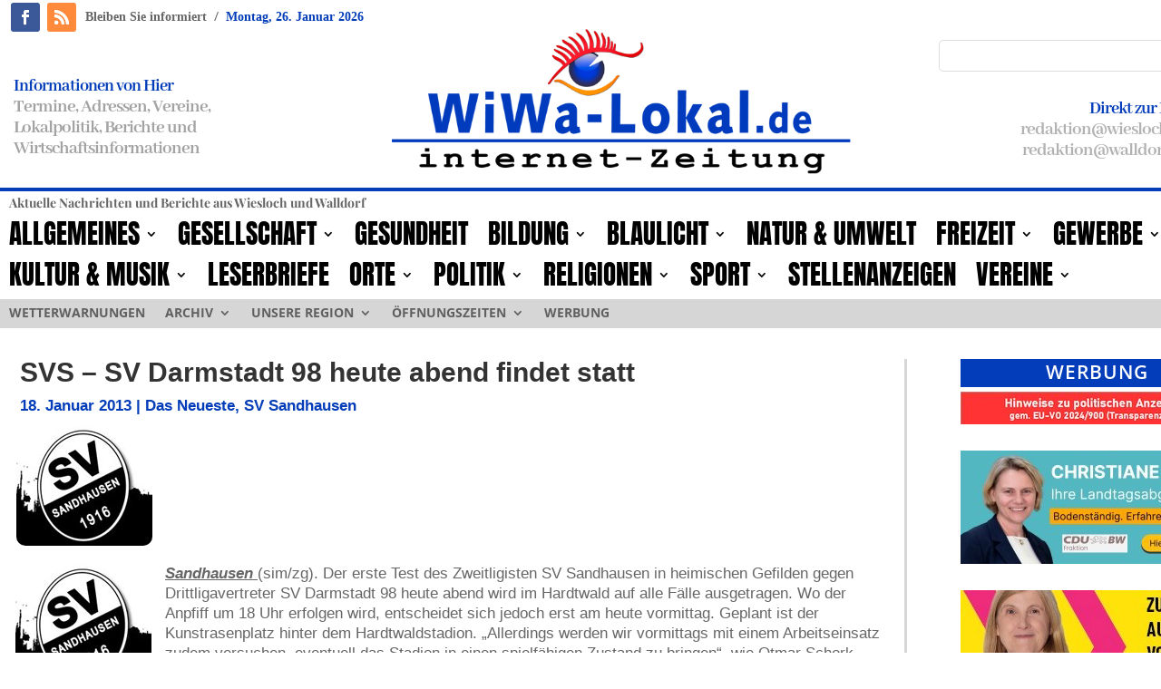

--- FILE ---
content_type: text/html; charset=UTF-8
request_url: https://www.wiwa-lokal.de/svs-sv-darmstadt-98-heute-abend-findet-statt/
body_size: 27160
content:
<!DOCTYPE html>
<html lang="de" itemscope itemtype="https://schema.org/BlogPosting">
<head>
	<meta charset="UTF-8" />
<meta http-equiv="X-UA-Compatible" content="IE=edge">
	<link rel="pingback" href="https://www.wiwa-lokal.de/xmlrpc.php" />

	<script type="text/javascript">
		document.documentElement.className = 'js';
	</script>
	
	<meta name='robots' content='index, follow, max-image-preview:large, max-snippet:-1, max-video-preview:-1' />
<script type="text/javascript">
			let jqueryParams=[],jQuery=function(r){return jqueryParams=[...jqueryParams,r],jQuery},$=function(r){return jqueryParams=[...jqueryParams,r],$};window.jQuery=jQuery,window.$=jQuery;let customHeadScripts=!1;jQuery.fn=jQuery.prototype={},$.fn=jQuery.prototype={},jQuery.noConflict=function(r){if(window.jQuery)return jQuery=window.jQuery,$=window.jQuery,customHeadScripts=!0,jQuery.noConflict},jQuery.ready=function(r){jqueryParams=[...jqueryParams,r]},$.ready=function(r){jqueryParams=[...jqueryParams,r]},jQuery.load=function(r){jqueryParams=[...jqueryParams,r]},$.load=function(r){jqueryParams=[...jqueryParams,r]},jQuery.fn.ready=function(r){jqueryParams=[...jqueryParams,r]},$.fn.ready=function(r){jqueryParams=[...jqueryParams,r]};</script>
	<!-- This site is optimized with the Yoast SEO plugin v26.8 - https://yoast.com/product/yoast-seo-wordpress/ -->
	<title>SVS – SV Darmstadt 98 heute abend findet statt</title>
	<link rel="canonical" href="https://www.wiwa-lokal.de/svs-sv-darmstadt-98-heute-abend-findet-statt/" />
	<meta name="twitter:label1" content="Verfasst von" />
	<meta name="twitter:data1" content="Erkan" />
	<meta name="twitter:label2" content="Geschätzte Lesezeit" />
	<meta name="twitter:data2" content="1 Minute" />
	<script type="application/ld+json" class="yoast-schema-graph">{"@context":"https://schema.org","@graph":[{"@type":"Article","@id":"https://www.wiwa-lokal.de/svs-sv-darmstadt-98-heute-abend-findet-statt/#article","isPartOf":{"@id":"https://www.wiwa-lokal.de/svs-sv-darmstadt-98-heute-abend-findet-statt/"},"author":{"name":"Erkan","@id":"https://www.wiwa-lokal.de/#/schema/person/6702748f9a8ca2e0d5d77b2d21654ad0"},"headline":"SVS – SV Darmstadt 98 heute abend findet statt","datePublished":"2013-01-18T06:30:18+00:00","mainEntityOfPage":{"@id":"https://www.wiwa-lokal.de/svs-sv-darmstadt-98-heute-abend-findet-statt/"},"wordCount":130,"publisher":{"@id":"https://www.wiwa-lokal.de/#organization"},"image":{"@id":"https://www.wiwa-lokal.de/svs-sv-darmstadt-98-heute-abend-findet-statt/#primaryimage"},"thumbnailUrl":"https://www.wiwa-lokal.de/wp-content/uploads/2013/01/Wiesloch-Sport-SV-Sandhausen-14.jpg","keywords":["1.FC Saarbrücken","Hardtwald","Otmar Schork","SV Darmstadt 98","SV Sandhausen"],"articleSection":["Das Neueste","SV Sandhausen"],"inLanguage":"de"},{"@type":"WebPage","@id":"https://www.wiwa-lokal.de/svs-sv-darmstadt-98-heute-abend-findet-statt/","url":"https://www.wiwa-lokal.de/svs-sv-darmstadt-98-heute-abend-findet-statt/","name":"SVS – SV Darmstadt 98 heute abend findet statt","isPartOf":{"@id":"https://www.wiwa-lokal.de/#website"},"primaryImageOfPage":{"@id":"https://www.wiwa-lokal.de/svs-sv-darmstadt-98-heute-abend-findet-statt/#primaryimage"},"image":{"@id":"https://www.wiwa-lokal.de/svs-sv-darmstadt-98-heute-abend-findet-statt/#primaryimage"},"thumbnailUrl":"https://www.wiwa-lokal.de/wp-content/uploads/2013/01/Wiesloch-Sport-SV-Sandhausen-14.jpg","datePublished":"2013-01-18T06:30:18+00:00","breadcrumb":{"@id":"https://www.wiwa-lokal.de/svs-sv-darmstadt-98-heute-abend-findet-statt/#breadcrumb"},"inLanguage":"de","potentialAction":[{"@type":"ReadAction","target":["https://www.wiwa-lokal.de/svs-sv-darmstadt-98-heute-abend-findet-statt/"]}]},{"@type":"ImageObject","inLanguage":"de","@id":"https://www.wiwa-lokal.de/svs-sv-darmstadt-98-heute-abend-findet-statt/#primaryimage","url":"https://www.wiwa-lokal.de/wp-content/uploads/2013/01/Wiesloch-Sport-SV-Sandhausen-14.jpg","contentUrl":"https://www.wiwa-lokal.de/wp-content/uploads/2013/01/Wiesloch-Sport-SV-Sandhausen-14.jpg","width":150,"height":133},{"@type":"BreadcrumbList","@id":"https://www.wiwa-lokal.de/svs-sv-darmstadt-98-heute-abend-findet-statt/#breadcrumb","itemListElement":[{"@type":"ListItem","position":1,"name":"Startseite","item":"https://www.wiwa-lokal.de/"},{"@type":"ListItem","position":2,"name":"SVS – SV Darmstadt 98 heute abend findet statt"}]},{"@type":"WebSite","@id":"https://www.wiwa-lokal.de/#website","url":"https://www.wiwa-lokal.de/","name":"WiWa-Lokal","description":"Wiesloch, Walldorf, Rauenberg und Dielheim","publisher":{"@id":"https://www.wiwa-lokal.de/#organization"},"potentialAction":[{"@type":"SearchAction","target":{"@type":"EntryPoint","urlTemplate":"https://www.wiwa-lokal.de/?s={search_term_string}"},"query-input":{"@type":"PropertyValueSpecification","valueRequired":true,"valueName":"search_term_string"}}],"inLanguage":"de"},{"@type":"Organization","@id":"https://www.wiwa-lokal.de/#organization","name":"EKXAKT Media UG (haftungsbeschränkt)","url":"https://www.wiwa-lokal.de/","logo":{"@type":"ImageObject","inLanguage":"de","@id":"https://www.wiwa-lokal.de/#/schema/logo/image/","url":"https://www.wiwa-lokal.de/wp-content/uploads/2024/08/EKXAKT-MEDIA-UG.jpg","contentUrl":"https://www.wiwa-lokal.de/wp-content/uploads/2024/08/EKXAKT-MEDIA-UG.jpg","width":696,"height":696,"caption":"EKXAKT Media UG (haftungsbeschränkt)"},"image":{"@id":"https://www.wiwa-lokal.de/#/schema/logo/image/"},"sameAs":["https://www.facebook.com/WiWaLokalde/"]},{"@type":"Person","@id":"https://www.wiwa-lokal.de/#/schema/person/6702748f9a8ca2e0d5d77b2d21654ad0","name":"Erkan","image":{"@type":"ImageObject","inLanguage":"de","@id":"https://www.wiwa-lokal.de/#/schema/person/image/","url":"https://secure.gravatar.com/avatar/90dcc97d5d021b1256dfe2de4c2ec1696cba79f87534be2394421822f2d81c00?s=96&r=g","contentUrl":"https://secure.gravatar.com/avatar/90dcc97d5d021b1256dfe2de4c2ec1696cba79f87534be2394421822f2d81c00?s=96&r=g","caption":"Erkan"},"url":"https://www.wiwa-lokal.de/author/erkan/"}]}</script>
	<!-- / Yoast SEO plugin. -->



<link rel="alternate" type="application/rss+xml" title="WiWa-Lokal &raquo; Feed" href="https://www.wiwa-lokal.de/feed/" />
<link rel="alternate" type="application/rss+xml" title="WiWa-Lokal &raquo; Kommentar-Feed" href="https://www.wiwa-lokal.de/comments/feed/" />
<meta content="WiWa-Lokal Theme v.4.21.1" name="generator"/><link rel='stylesheet' id='wp-block-library-css' href='https://www.wiwa-lokal.de/wp-includes/css/dist/block-library/style.min.css?ver=6.8.3' type='text/css' media='all' />
<style id='wp-block-library-theme-inline-css' type='text/css'>
.wp-block-audio :where(figcaption){color:#555;font-size:13px;text-align:center}.is-dark-theme .wp-block-audio :where(figcaption){color:#ffffffa6}.wp-block-audio{margin:0 0 1em}.wp-block-code{border:1px solid #ccc;border-radius:4px;font-family:Menlo,Consolas,monaco,monospace;padding:.8em 1em}.wp-block-embed :where(figcaption){color:#555;font-size:13px;text-align:center}.is-dark-theme .wp-block-embed :where(figcaption){color:#ffffffa6}.wp-block-embed{margin:0 0 1em}.blocks-gallery-caption{color:#555;font-size:13px;text-align:center}.is-dark-theme .blocks-gallery-caption{color:#ffffffa6}:root :where(.wp-block-image figcaption){color:#555;font-size:13px;text-align:center}.is-dark-theme :root :where(.wp-block-image figcaption){color:#ffffffa6}.wp-block-image{margin:0 0 1em}.wp-block-pullquote{border-bottom:4px solid;border-top:4px solid;color:currentColor;margin-bottom:1.75em}.wp-block-pullquote cite,.wp-block-pullquote footer,.wp-block-pullquote__citation{color:currentColor;font-size:.8125em;font-style:normal;text-transform:uppercase}.wp-block-quote{border-left:.25em solid;margin:0 0 1.75em;padding-left:1em}.wp-block-quote cite,.wp-block-quote footer{color:currentColor;font-size:.8125em;font-style:normal;position:relative}.wp-block-quote:where(.has-text-align-right){border-left:none;border-right:.25em solid;padding-left:0;padding-right:1em}.wp-block-quote:where(.has-text-align-center){border:none;padding-left:0}.wp-block-quote.is-large,.wp-block-quote.is-style-large,.wp-block-quote:where(.is-style-plain){border:none}.wp-block-search .wp-block-search__label{font-weight:700}.wp-block-search__button{border:1px solid #ccc;padding:.375em .625em}:where(.wp-block-group.has-background){padding:1.25em 2.375em}.wp-block-separator.has-css-opacity{opacity:.4}.wp-block-separator{border:none;border-bottom:2px solid;margin-left:auto;margin-right:auto}.wp-block-separator.has-alpha-channel-opacity{opacity:1}.wp-block-separator:not(.is-style-wide):not(.is-style-dots){width:100px}.wp-block-separator.has-background:not(.is-style-dots){border-bottom:none;height:1px}.wp-block-separator.has-background:not(.is-style-wide):not(.is-style-dots){height:2px}.wp-block-table{margin:0 0 1em}.wp-block-table td,.wp-block-table th{word-break:normal}.wp-block-table :where(figcaption){color:#555;font-size:13px;text-align:center}.is-dark-theme .wp-block-table :where(figcaption){color:#ffffffa6}.wp-block-video :where(figcaption){color:#555;font-size:13px;text-align:center}.is-dark-theme .wp-block-video :where(figcaption){color:#ffffffa6}.wp-block-video{margin:0 0 1em}:root :where(.wp-block-template-part.has-background){margin-bottom:0;margin-top:0;padding:1.25em 2.375em}
</style>
<style id='global-styles-inline-css' type='text/css'>
:root{--wp--preset--aspect-ratio--square: 1;--wp--preset--aspect-ratio--4-3: 4/3;--wp--preset--aspect-ratio--3-4: 3/4;--wp--preset--aspect-ratio--3-2: 3/2;--wp--preset--aspect-ratio--2-3: 2/3;--wp--preset--aspect-ratio--16-9: 16/9;--wp--preset--aspect-ratio--9-16: 9/16;--wp--preset--color--black: #000000;--wp--preset--color--cyan-bluish-gray: #abb8c3;--wp--preset--color--white: #ffffff;--wp--preset--color--pale-pink: #f78da7;--wp--preset--color--vivid-red: #cf2e2e;--wp--preset--color--luminous-vivid-orange: #ff6900;--wp--preset--color--luminous-vivid-amber: #fcb900;--wp--preset--color--light-green-cyan: #7bdcb5;--wp--preset--color--vivid-green-cyan: #00d084;--wp--preset--color--pale-cyan-blue: #8ed1fc;--wp--preset--color--vivid-cyan-blue: #0693e3;--wp--preset--color--vivid-purple: #9b51e0;--wp--preset--gradient--vivid-cyan-blue-to-vivid-purple: linear-gradient(135deg,rgba(6,147,227,1) 0%,rgb(155,81,224) 100%);--wp--preset--gradient--light-green-cyan-to-vivid-green-cyan: linear-gradient(135deg,rgb(122,220,180) 0%,rgb(0,208,130) 100%);--wp--preset--gradient--luminous-vivid-amber-to-luminous-vivid-orange: linear-gradient(135deg,rgba(252,185,0,1) 0%,rgba(255,105,0,1) 100%);--wp--preset--gradient--luminous-vivid-orange-to-vivid-red: linear-gradient(135deg,rgba(255,105,0,1) 0%,rgb(207,46,46) 100%);--wp--preset--gradient--very-light-gray-to-cyan-bluish-gray: linear-gradient(135deg,rgb(238,238,238) 0%,rgb(169,184,195) 100%);--wp--preset--gradient--cool-to-warm-spectrum: linear-gradient(135deg,rgb(74,234,220) 0%,rgb(151,120,209) 20%,rgb(207,42,186) 40%,rgb(238,44,130) 60%,rgb(251,105,98) 80%,rgb(254,248,76) 100%);--wp--preset--gradient--blush-light-purple: linear-gradient(135deg,rgb(255,206,236) 0%,rgb(152,150,240) 100%);--wp--preset--gradient--blush-bordeaux: linear-gradient(135deg,rgb(254,205,165) 0%,rgb(254,45,45) 50%,rgb(107,0,62) 100%);--wp--preset--gradient--luminous-dusk: linear-gradient(135deg,rgb(255,203,112) 0%,rgb(199,81,192) 50%,rgb(65,88,208) 100%);--wp--preset--gradient--pale-ocean: linear-gradient(135deg,rgb(255,245,203) 0%,rgb(182,227,212) 50%,rgb(51,167,181) 100%);--wp--preset--gradient--electric-grass: linear-gradient(135deg,rgb(202,248,128) 0%,rgb(113,206,126) 100%);--wp--preset--gradient--midnight: linear-gradient(135deg,rgb(2,3,129) 0%,rgb(40,116,252) 100%);--wp--preset--font-size--small: 13px;--wp--preset--font-size--medium: 20px;--wp--preset--font-size--large: 36px;--wp--preset--font-size--x-large: 42px;--wp--preset--spacing--20: 0.44rem;--wp--preset--spacing--30: 0.67rem;--wp--preset--spacing--40: 1rem;--wp--preset--spacing--50: 1.5rem;--wp--preset--spacing--60: 2.25rem;--wp--preset--spacing--70: 3.38rem;--wp--preset--spacing--80: 5.06rem;--wp--preset--shadow--natural: 6px 6px 9px rgba(0, 0, 0, 0.2);--wp--preset--shadow--deep: 12px 12px 50px rgba(0, 0, 0, 0.4);--wp--preset--shadow--sharp: 6px 6px 0px rgba(0, 0, 0, 0.2);--wp--preset--shadow--outlined: 6px 6px 0px -3px rgba(255, 255, 255, 1), 6px 6px rgba(0, 0, 0, 1);--wp--preset--shadow--crisp: 6px 6px 0px rgba(0, 0, 0, 1);}:root { --wp--style--global--content-size: 823px;--wp--style--global--wide-size: 1080px; }:where(body) { margin: 0; }.wp-site-blocks > .alignleft { float: left; margin-right: 2em; }.wp-site-blocks > .alignright { float: right; margin-left: 2em; }.wp-site-blocks > .aligncenter { justify-content: center; margin-left: auto; margin-right: auto; }:where(.is-layout-flex){gap: 0.5em;}:where(.is-layout-grid){gap: 0.5em;}.is-layout-flow > .alignleft{float: left;margin-inline-start: 0;margin-inline-end: 2em;}.is-layout-flow > .alignright{float: right;margin-inline-start: 2em;margin-inline-end: 0;}.is-layout-flow > .aligncenter{margin-left: auto !important;margin-right: auto !important;}.is-layout-constrained > .alignleft{float: left;margin-inline-start: 0;margin-inline-end: 2em;}.is-layout-constrained > .alignright{float: right;margin-inline-start: 2em;margin-inline-end: 0;}.is-layout-constrained > .aligncenter{margin-left: auto !important;margin-right: auto !important;}.is-layout-constrained > :where(:not(.alignleft):not(.alignright):not(.alignfull)){max-width: var(--wp--style--global--content-size);margin-left: auto !important;margin-right: auto !important;}.is-layout-constrained > .alignwide{max-width: var(--wp--style--global--wide-size);}body .is-layout-flex{display: flex;}.is-layout-flex{flex-wrap: wrap;align-items: center;}.is-layout-flex > :is(*, div){margin: 0;}body .is-layout-grid{display: grid;}.is-layout-grid > :is(*, div){margin: 0;}body{padding-top: 0px;padding-right: 0px;padding-bottom: 0px;padding-left: 0px;}:root :where(.wp-element-button, .wp-block-button__link){background-color: #32373c;border-width: 0;color: #fff;font-family: inherit;font-size: inherit;line-height: inherit;padding: calc(0.667em + 2px) calc(1.333em + 2px);text-decoration: none;}.has-black-color{color: var(--wp--preset--color--black) !important;}.has-cyan-bluish-gray-color{color: var(--wp--preset--color--cyan-bluish-gray) !important;}.has-white-color{color: var(--wp--preset--color--white) !important;}.has-pale-pink-color{color: var(--wp--preset--color--pale-pink) !important;}.has-vivid-red-color{color: var(--wp--preset--color--vivid-red) !important;}.has-luminous-vivid-orange-color{color: var(--wp--preset--color--luminous-vivid-orange) !important;}.has-luminous-vivid-amber-color{color: var(--wp--preset--color--luminous-vivid-amber) !important;}.has-light-green-cyan-color{color: var(--wp--preset--color--light-green-cyan) !important;}.has-vivid-green-cyan-color{color: var(--wp--preset--color--vivid-green-cyan) !important;}.has-pale-cyan-blue-color{color: var(--wp--preset--color--pale-cyan-blue) !important;}.has-vivid-cyan-blue-color{color: var(--wp--preset--color--vivid-cyan-blue) !important;}.has-vivid-purple-color{color: var(--wp--preset--color--vivid-purple) !important;}.has-black-background-color{background-color: var(--wp--preset--color--black) !important;}.has-cyan-bluish-gray-background-color{background-color: var(--wp--preset--color--cyan-bluish-gray) !important;}.has-white-background-color{background-color: var(--wp--preset--color--white) !important;}.has-pale-pink-background-color{background-color: var(--wp--preset--color--pale-pink) !important;}.has-vivid-red-background-color{background-color: var(--wp--preset--color--vivid-red) !important;}.has-luminous-vivid-orange-background-color{background-color: var(--wp--preset--color--luminous-vivid-orange) !important;}.has-luminous-vivid-amber-background-color{background-color: var(--wp--preset--color--luminous-vivid-amber) !important;}.has-light-green-cyan-background-color{background-color: var(--wp--preset--color--light-green-cyan) !important;}.has-vivid-green-cyan-background-color{background-color: var(--wp--preset--color--vivid-green-cyan) !important;}.has-pale-cyan-blue-background-color{background-color: var(--wp--preset--color--pale-cyan-blue) !important;}.has-vivid-cyan-blue-background-color{background-color: var(--wp--preset--color--vivid-cyan-blue) !important;}.has-vivid-purple-background-color{background-color: var(--wp--preset--color--vivid-purple) !important;}.has-black-border-color{border-color: var(--wp--preset--color--black) !important;}.has-cyan-bluish-gray-border-color{border-color: var(--wp--preset--color--cyan-bluish-gray) !important;}.has-white-border-color{border-color: var(--wp--preset--color--white) !important;}.has-pale-pink-border-color{border-color: var(--wp--preset--color--pale-pink) !important;}.has-vivid-red-border-color{border-color: var(--wp--preset--color--vivid-red) !important;}.has-luminous-vivid-orange-border-color{border-color: var(--wp--preset--color--luminous-vivid-orange) !important;}.has-luminous-vivid-amber-border-color{border-color: var(--wp--preset--color--luminous-vivid-amber) !important;}.has-light-green-cyan-border-color{border-color: var(--wp--preset--color--light-green-cyan) !important;}.has-vivid-green-cyan-border-color{border-color: var(--wp--preset--color--vivid-green-cyan) !important;}.has-pale-cyan-blue-border-color{border-color: var(--wp--preset--color--pale-cyan-blue) !important;}.has-vivid-cyan-blue-border-color{border-color: var(--wp--preset--color--vivid-cyan-blue) !important;}.has-vivid-purple-border-color{border-color: var(--wp--preset--color--vivid-purple) !important;}.has-vivid-cyan-blue-to-vivid-purple-gradient-background{background: var(--wp--preset--gradient--vivid-cyan-blue-to-vivid-purple) !important;}.has-light-green-cyan-to-vivid-green-cyan-gradient-background{background: var(--wp--preset--gradient--light-green-cyan-to-vivid-green-cyan) !important;}.has-luminous-vivid-amber-to-luminous-vivid-orange-gradient-background{background: var(--wp--preset--gradient--luminous-vivid-amber-to-luminous-vivid-orange) !important;}.has-luminous-vivid-orange-to-vivid-red-gradient-background{background: var(--wp--preset--gradient--luminous-vivid-orange-to-vivid-red) !important;}.has-very-light-gray-to-cyan-bluish-gray-gradient-background{background: var(--wp--preset--gradient--very-light-gray-to-cyan-bluish-gray) !important;}.has-cool-to-warm-spectrum-gradient-background{background: var(--wp--preset--gradient--cool-to-warm-spectrum) !important;}.has-blush-light-purple-gradient-background{background: var(--wp--preset--gradient--blush-light-purple) !important;}.has-blush-bordeaux-gradient-background{background: var(--wp--preset--gradient--blush-bordeaux) !important;}.has-luminous-dusk-gradient-background{background: var(--wp--preset--gradient--luminous-dusk) !important;}.has-pale-ocean-gradient-background{background: var(--wp--preset--gradient--pale-ocean) !important;}.has-electric-grass-gradient-background{background: var(--wp--preset--gradient--electric-grass) !important;}.has-midnight-gradient-background{background: var(--wp--preset--gradient--midnight) !important;}.has-small-font-size{font-size: var(--wp--preset--font-size--small) !important;}.has-medium-font-size{font-size: var(--wp--preset--font-size--medium) !important;}.has-large-font-size{font-size: var(--wp--preset--font-size--large) !important;}.has-x-large-font-size{font-size: var(--wp--preset--font-size--x-large) !important;}
:where(.wp-block-post-template.is-layout-flex){gap: 1.25em;}:where(.wp-block-post-template.is-layout-grid){gap: 1.25em;}
:where(.wp-block-columns.is-layout-flex){gap: 2em;}:where(.wp-block-columns.is-layout-grid){gap: 2em;}
:root :where(.wp-block-pullquote){font-size: 1.5em;line-height: 1.6;}
</style>
<link rel='stylesheet' id='et-divi-open-sans-css' href='//www.wiwa-lokal.de/wp-content/uploads/omgf/et-divi-open-sans/et-divi-open-sans.css?ver=1688739170' type='text/css' media='all' />
<link rel='stylesheet' id='et-builder-googlefonts-cached-css' href='//www.wiwa-lokal.de/wp-content/uploads/omgf/et-builder-googlefonts-cached/et-builder-googlefonts-cached.css?ver=1688739170' type='text/css' media='all' />
<link rel='stylesheet' id='borlabs-cookie-custom-css' href='https://www.wiwa-lokal.de/wp-content/cache/borlabs-cookie/1/borlabs-cookie-1-de.css?ver=3.3.23-36' type='text/css' media='all' />
<link rel='stylesheet' id='divi-style-parent-css' href='https://www.wiwa-lokal.de/wp-content/themes/Divi/style-static.min.css?ver=4.27.5' type='text/css' media='all' />
<link rel='stylesheet' id='child-style-css' href='https://www.wiwa-lokal.de/wp-content/themes/Divi-child/style.css?ver=4.21.1' type='text/css' media='all' />
<link rel='stylesheet' id='promoslider_main-css' href='https://www.wiwa-lokal.de/wp-content/plugins/promotion-slider/css/slider.css?ver=6.8.3' type='text/css' media='all' />
<script type="text/javascript" src="https://www.wiwa-lokal.de/wp-includes/js/jquery/jquery.min.js?ver=3.7.1" id="jquery-core-js"></script>
<script type="text/javascript" src="https://www.wiwa-lokal.de/wp-includes/js/jquery/jquery-migrate.min.js?ver=3.4.1" id="jquery-migrate-js"></script>
<script type="text/javascript" id="jquery-js-after">
/* <![CDATA[ */
jqueryParams.length&&$.each(jqueryParams,function(e,r){if("function"==typeof r){var n=String(r);n.replace("$","jQuery");var a=new Function("return "+n)();$(document).ready(a)}});
/* ]]> */
</script>
<script data-no-optimize="1" data-no-minify="1" data-cfasync="false" type="text/javascript" src="https://www.wiwa-lokal.de/wp-content/cache/borlabs-cookie/1/borlabs-cookie-config-de.json.js?ver=3.3.23-39" id="borlabs-cookie-config-js"></script>
<script type="text/javascript" id="promoslider_main-js-extra">
/* <![CDATA[ */
var promoslider_options = {"version":"3.3.4"};
/* ]]> */
</script>
<script type="text/javascript" src="https://www.wiwa-lokal.de/wp-content/plugins/promotion-slider/js/promoslider.js?ver=6.8.3" id="promoslider_main-js"></script>

<!-- OG: 3.3.8 --><link rel="image_src" href="https://www.wiwa-lokal.de/wp-content/uploads/2013/01/Wiesloch-Sport-SV-Sandhausen-14.jpg"><meta name="msapplication-TileImage" content="https://www.wiwa-lokal.de/wp-content/uploads/2013/01/Wiesloch-Sport-SV-Sandhausen-14.jpg">
<meta property="og:image" content="https://www.wiwa-lokal.de/wp-content/uploads/2013/01/Wiesloch-Sport-SV-Sandhausen-14.jpg"><meta property="og:image:secure_url" content="https://www.wiwa-lokal.de/wp-content/uploads/2013/01/Wiesloch-Sport-SV-Sandhausen-14.jpg"><meta property="og:image:width" content="150"><meta property="og:image:height" content="133"><meta property="og:image:alt" content="Wiesloch Sport SV Sandhausen"><meta property="og:image:type" content="image/jpeg"><meta property="og:description" content="Sandhausen (sim/zg). Der erste Test des Zweitligisten SV Sandhausen in heimischen Gefilden gegen Drittligavertreter SV Darmstadt 98 heute abend wird im Hardtwald auf alle Fälle ausgetragen. Wo der Anpfiff um 18 Uhr erfolgen wird, entscheidet sich jedoch erst am heute vormittag. Geplant ist der Kunstrasenplatz hinter dem Hardtwaldstadion. „Allerdings werden wir vormittags mit einem Arbeitseinsatz..."><meta property="og:type" content="article"><meta property="og:locale" content="de"><meta property="og:site_name" content="WiWa-Lokal"><meta property="og:title" content="SVS – SV Darmstadt 98 heute abend findet statt"><meta property="og:url" content="https://www.wiwa-lokal.de/svs-sv-darmstadt-98-heute-abend-findet-statt/"><meta property="og:updated_time" content="2013-01-17T19:24:50+01:00">
<meta property="article:tag" content="1.FC Saarbrücken"><meta property="article:tag" content="Hardtwald"><meta property="article:tag" content="Otmar Schork"><meta property="article:tag" content="SV Darmstadt 98"><meta property="article:tag" content="SV Sandhausen"><meta property="article:published_time" content="2013-01-18T06:30:18+00:00"><meta property="article:modified_time" content="2013-01-17T18:24:50+00:00"><meta property="article:section" content="Das Neueste"><meta property="article:section" content="SV Sandhausen"><meta property="article:author:first_name" content="Erkan"><meta property="article:author:last_name" content="Guenes"><meta property="article:author:username" content="Erkan">
<meta property="twitter:partner" content="ogwp"><meta property="twitter:card" content="summary"><meta property="twitter:image" content="https://www.wiwa-lokal.de/wp-content/uploads/2013/01/Wiesloch-Sport-SV-Sandhausen-14.jpg"><meta property="twitter:image:alt" content="Wiesloch Sport SV Sandhausen"><meta property="twitter:title" content="SVS – SV Darmstadt 98 heute abend findet statt"><meta property="twitter:description" content="Sandhausen (sim/zg). Der erste Test des Zweitligisten SV Sandhausen in heimischen Gefilden gegen Drittligavertreter SV Darmstadt 98 heute abend wird im Hardtwald auf alle Fälle ausgetragen. Wo der..."><meta property="twitter:url" content="https://www.wiwa-lokal.de/svs-sv-darmstadt-98-heute-abend-findet-statt/"><meta property="twitter:label1" content="Reading time"><meta property="twitter:data1" content="Less than a minute">
<meta itemprop="image" content="https://www.wiwa-lokal.de/wp-content/uploads/2013/01/Wiesloch-Sport-SV-Sandhausen-14.jpg"><meta itemprop="name" content="SVS – SV Darmstadt 98 heute abend findet statt"><meta itemprop="description" content="Sandhausen (sim/zg). Der erste Test des Zweitligisten SV Sandhausen in heimischen Gefilden gegen Drittligavertreter SV Darmstadt 98 heute abend wird im Hardtwald auf alle Fälle ausgetragen. Wo der Anpfiff um 18 Uhr erfolgen wird, entscheidet sich jedoch erst am heute vormittag. Geplant ist der Kunstrasenplatz hinter dem Hardtwaldstadion. „Allerdings werden wir vormittags mit einem Arbeitseinsatz..."><meta itemprop="datePublished" content="2013-01-18"><meta itemprop="dateModified" content="2013-01-17T18:24:50+00:00">
<meta property="profile:first_name" content="Erkan"><meta property="profile:last_name" content="Guenes"><meta property="profile:username" content="Erkan">
<!-- /OG -->

<link rel="https://api.w.org/" href="https://www.wiwa-lokal.de/wp-json/" /><link rel="alternate" title="JSON" type="application/json" href="https://www.wiwa-lokal.de/wp-json/wp/v2/posts/15810" /><link rel="EditURI" type="application/rsd+xml" title="RSD" href="https://www.wiwa-lokal.de/xmlrpc.php?rsd" />
<meta name="generator" content="WordPress 6.8.3" />
<link rel='shortlink' href='https://www.wiwa-lokal.de/?p=15810' />
<link rel="alternate" title="oEmbed (JSON)" type="application/json+oembed" href="https://www.wiwa-lokal.de/wp-json/oembed/1.0/embed?url=https%3A%2F%2Fwww.wiwa-lokal.de%2Fsvs-sv-darmstadt-98-heute-abend-findet-statt%2F" />
<link rel="alternate" title="oEmbed (XML)" type="text/xml+oembed" href="https://www.wiwa-lokal.de/wp-json/oembed/1.0/embed?url=https%3A%2F%2Fwww.wiwa-lokal.de%2Fsvs-sv-darmstadt-98-heute-abend-findet-statt%2F&#038;format=xml" />
<meta name="viewport" content="width=device-width, initial-scale=1.0, maximum-scale=1.0, user-scalable=0" /><script>
jQuery(document).on('ready ajaxComplete', function () {
    $(".et_pb_post a.more-link").html(function () {
        return $(this).html().replace('mehr lesen', 'weiterlesen...');
    });
});
</script>
<meta name="8d5f14a8e4d7fcc0dd9b99d3bf3ae4321cf63494" content="8d5f14a8e4d7fcc0dd9b99d3bf3ae4321cf63494"><link rel="icon" href="https://www.wiwa-lokal.de/wp-content/uploads/2023/07/cropped-FAVICON-32x32.png" sizes="32x32" />
<link rel="icon" href="https://www.wiwa-lokal.de/wp-content/uploads/2023/07/cropped-FAVICON-192x192.png" sizes="192x192" />
<link rel="apple-touch-icon" href="https://www.wiwa-lokal.de/wp-content/uploads/2023/07/cropped-FAVICON-180x180.png" />
<meta name="msapplication-TileImage" content="https://www.wiwa-lokal.de/wp-content/uploads/2023/07/cropped-FAVICON-270x270.png" />
<style id="et-divi-customizer-global-cached-inline-styles">body,.et_pb_column_1_2 .et_quote_content blockquote cite,.et_pb_column_1_2 .et_link_content a.et_link_main_url,.et_pb_column_1_3 .et_quote_content blockquote cite,.et_pb_column_3_8 .et_quote_content blockquote cite,.et_pb_column_1_4 .et_quote_content blockquote cite,.et_pb_blog_grid .et_quote_content blockquote cite,.et_pb_column_1_3 .et_link_content a.et_link_main_url,.et_pb_column_3_8 .et_link_content a.et_link_main_url,.et_pb_column_1_4 .et_link_content a.et_link_main_url,.et_pb_blog_grid .et_link_content a.et_link_main_url,body .et_pb_bg_layout_light .et_pb_post p,body .et_pb_bg_layout_dark .et_pb_post p{font-size:14px}.et_pb_slide_content,.et_pb_best_value{font-size:15px}#et_search_icon:hover,.mobile_menu_bar:before,.mobile_menu_bar:after,.et_toggle_slide_menu:after,.et-social-icon a:hover,.et_pb_sum,.et_pb_pricing li a,.et_pb_pricing_table_button,.et_overlay:before,.entry-summary p.price ins,.et_pb_member_social_links a:hover,.et_pb_widget li a:hover,.et_pb_filterable_portfolio .et_pb_portfolio_filters li a.active,.et_pb_filterable_portfolio .et_pb_portofolio_pagination ul li a.active,.et_pb_gallery .et_pb_gallery_pagination ul li a.active,.wp-pagenavi span.current,.wp-pagenavi a:hover,.nav-single a,.tagged_as a,.posted_in a{color:#033db9}.et_pb_contact_submit,.et_password_protected_form .et_submit_button,.et_pb_bg_layout_light .et_pb_newsletter_button,.comment-reply-link,.form-submit .et_pb_button,.et_pb_bg_layout_light .et_pb_promo_button,.et_pb_bg_layout_light .et_pb_more_button,.et_pb_contact p input[type="checkbox"]:checked+label i:before,.et_pb_bg_layout_light.et_pb_module.et_pb_button{color:#033db9}.footer-widget h4{color:#033db9}.et-search-form,.nav li ul,.et_mobile_menu,.footer-widget li:before,.et_pb_pricing li:before,blockquote{border-color:#033db9}.et_pb_counter_amount,.et_pb_featured_table .et_pb_pricing_heading,.et_quote_content,.et_link_content,.et_audio_content,.et_pb_post_slider.et_pb_bg_layout_dark,.et_slide_in_menu_container,.et_pb_contact p input[type="radio"]:checked+label i:before{background-color:#033db9}.container,.et_pb_row,.et_pb_slider .et_pb_container,.et_pb_fullwidth_section .et_pb_title_container,.et_pb_fullwidth_section .et_pb_title_featured_container,.et_pb_fullwidth_header:not(.et_pb_fullscreen) .et_pb_fullwidth_header_container{max-width:1360px}.et_boxed_layout #page-container,.et_boxed_layout.et_non_fixed_nav.et_transparent_nav #page-container #top-header,.et_boxed_layout.et_non_fixed_nav.et_transparent_nav #page-container #main-header,.et_fixed_nav.et_boxed_layout #page-container #top-header,.et_fixed_nav.et_boxed_layout #page-container #main-header,.et_boxed_layout #page-container .container,.et_boxed_layout #page-container .et_pb_row{max-width:1520px}a{color:#033db9}.et_secondary_nav_enabled #page-container #top-header{background-color:#033db9!important}#et-secondary-nav li ul{background-color:#033db9}#main-footer .footer-widget h4,#main-footer .widget_block h1,#main-footer .widget_block h2,#main-footer .widget_block h3,#main-footer .widget_block h4,#main-footer .widget_block h5,#main-footer .widget_block h6{color:#033db9}.footer-widget li:before{border-color:#033db9}@media only screen and (min-width:981px){.et_fixed_nav #page-container .et-fixed-header#top-header{background-color:#033db9!important}.et_fixed_nav #page-container .et-fixed-header#top-header #et-secondary-nav li ul{background-color:#033db9}}@media only screen and (min-width:1700px){.et_pb_row{padding:34px 0}.et_pb_section{padding:68px 0}.single.et_pb_pagebuilder_layout.et_full_width_page .et_post_meta_wrapper{padding-top:102px}.et_pb_fullwidth_section{padding:0}}.page article{border-top:none;border-color:#00A8FF;margin:0 0 24px}.leftcolmetaborder .et_pb_post .post-meta{border-top:2px solid #cccccc;border-bottom:2px solid #cccccc}.headlineclaim-date{font-family:"Times New Roman",Times,serif;font-weight:bold;color:#033db9}.headlineclaim-intro{font-family:"Times New Roman",Times,serif;font-weight:bold}.et-menu li li a{padding:0px 5px;width:300px}.et_pb_menu .et-menu-nav>ul ul{padding:8px 0;text-align:left}.nav li ul{padding:8px 0;width:300px}.wp-caption p.wp-caption-text{font-size:14px}.slb_container .slb_details{display:none}#page-container{overflow-x:hidden}</style></head>
<body class="wp-singular post-template-default single single-post postid-15810 single-format-standard wp-theme-Divi wp-child-theme-Divi-child et-tb-has-template et-tb-has-header et-tb-has-body et-tb-has-footer et_pb_button_helper_class et_cover_background et_pb_gutter osx et_pb_gutters3 et_divi_theme et-db">
	<div id="page-container">
<div id="et-boc" class="et-boc">
			
		<header class="et-l et-l--header">
			<div class="et_builder_inner_content et_pb_gutters3">
		<div class="et_pb_section et_pb_section_0_tb_header et_section_regular" >
				
				
				
				
				
				
				<div class="et_pb_row et_pb_row_0_tb_header">
				<div class="et_pb_column et_pb_column_1_2 et_pb_column_0_tb_header  et_pb_css_mix_blend_mode_passthrough">
				
				
				
				
				<ul class="et_pb_module et_pb_social_media_follow et_pb_social_media_follow_0_tb_header clearfix  et_pb_text_align_left et_pb_bg_layout_light">
				
				
				
				
				<li
            class='et_pb_social_media_follow_network_0_tb_header et_pb_social_icon et_pb_social_network_link  et-social-facebook'><a
              href='https://www.facebook.com/WiWaLokalde'
              class='icon et_pb_with_border'
              title='Folge auf Facebook'
               target="_blank"><span
                class='et_pb_social_media_follow_network_name'
                aria-hidden='true'
                >Folgen</span></a></li><li
            class='et_pb_social_media_follow_network_1_tb_header et_pb_social_icon et_pb_social_network_link  et-social-rss'><a
              href='https://www.wiwa-lokal.de/feed/'
              class='icon et_pb_with_border'
              title='Folge auf RSS'
               target="_blank"><span
                class='et_pb_social_media_follow_network_name'
                aria-hidden='true'
                >Folgen</span></a></li>
			</ul>
			</div><div class="et_pb_column et_pb_column_1_2 et_pb_column_1_tb_header  et_pb_css_mix_blend_mode_passthrough et-last-child">
				
				
				
				
				<div class="et_pb_module et_pb_text et_pb_text_0_tb_header  et_pb_text_align_left et_pb_bg_layout_light">
				
				
				
				
				<div class="et_pb_text_inner"><span class="headlineclaim-intro">Bleiben Sie informiert</span>&nbsp;&nbsp;<span class="headlineclaim-separator">/</span>&nbsp;&nbsp;<span class="headlineclaim-date">Montag, 26. Januar 2026</span></div>
			</div>
			</div>
				
				
				
				
			</div>
				
				
			</div><div class="et_pb_section et_pb_section_1_tb_header et_section_regular et_pb_section--with-menu" >
				
				
				
				
				
				
				<div class="et_pb_row et_pb_row_1_tb_header">
				<div class="et_pb_column et_pb_column_1_3 et_pb_column_2_tb_header  et_pb_css_mix_blend_mode_passthrough">
				
				
				
				
				<div class="et_pb_module et_pb_text et_pb_text_1_tb_header  et_pb_text_align_left et_pb_bg_layout_light">
				
				
				
				
				<div class="et_pb_text_inner"><h2>Informationen von Hier</h2>
<h3>Termine, Adressen, Vereine,<br />Lokalpolitik, Berichte und<br />Wirtschaftsinformationen</h3></div>
			</div>
			</div><div class="et_pb_column et_pb_column_1_3 et_pb_column_3_tb_header  et_pb_css_mix_blend_mode_passthrough">
				
				
				
				
				<div class="et_pb_module et_pb_image et_pb_image_0_tb_header">
				
				
				
				
				<a href="https://www.wiwa-lokal.de/"><span class="et_pb_image_wrap "><img fetchpriority="high" decoding="async" width="800" height="264" src="https://www.wiwa-lokal.de/wp-content/uploads/2023/07/Wiwa-Lokal-quer-rgb-fsu.png" alt="" title="Wiwa-Lokal-quer-rgb-fsu" srcset="https://www.wiwa-lokal.de/wp-content/uploads/2023/07/Wiwa-Lokal-quer-rgb-fsu.png 800w, https://www.wiwa-lokal.de/wp-content/uploads/2023/07/Wiwa-Lokal-quer-rgb-fsu-480x158.png 480w" sizes="(min-width: 0px) and (max-width: 480px) 480px, (min-width: 481px) 800px, 100vw" class="wp-image-313244" /></span></a>
			</div>
			</div><div class="et_pb_column et_pb_column_1_3 et_pb_column_4_tb_header  et_pb_css_mix_blend_mode_passthrough et-last-child">
				
				
				
				
				<div class="et_pb_module et_pb_search et_pb_search_0_tb_header  et_pb_text_align_left et_pb_bg_layout_light">
				
				
				
				
				<form role="search" method="get" class="et_pb_searchform" action="https://www.wiwa-lokal.de/">
					<div>
						<label class="screen-reader-text" for="s">Suchen nach:</label>
						<input type="text" name="s" placeholder="" class="et_pb_s" />
						<input type="hidden" name="et_pb_searchform_submit" value="et_search_proccess" />
						
						<input type="hidden" name="et_pb_include_posts" value="yes" />
						<input type="hidden" name="et_pb_include_pages" value="yes" />
						<input type="submit" value="Suche" class="et_pb_searchsubmit">
					</div>
				</form>
			</div><div class="et_pb_module et_pb_text et_pb_text_2_tb_header  et_pb_text_align_right et_pb_bg_layout_light">
				
				
				
				
				<div class="et_pb_text_inner"><h2 style="text-align: right;"><span class="quoteCaption">Direkt zur Redaktion</span></h2>
<h3 style="text-align: right;"><a href="/cdn-cgi/l/email-protection#384a5d5c59534c515756784f515d4b54575b50155457535954165c5d"><span class="__cf_email__" data-cfemail="92e0f7f6f3f9e6fbfdfcd2e5fbf7e1fefdf1fabffefdf9f3febcf6f7">[email&#160;protected]</span></a><br /><a href="/cdn-cgi/l/email-protection#88faedece9e3fce1e7e6c8ffe9e4e4ece7faeea5e4e7e3e9e4a6eced"> <span class="__cf_email__" data-cfemail="e4968180858f908d8b8aa493858888808b9682c9888b8f8588ca8081">[email&#160;protected]</span></a></h3></div>
			</div>
			</div>
				
				
				
				
			</div><div class="et_pb_with_border et_pb_row et_pb_row_2_tb_header et_pb_row--with-menu">
				<div class="et_pb_column et_pb_column_4_4 et_pb_column_5_tb_header  et_pb_css_mix_blend_mode_passthrough et-last-child et_pb_column--with-menu">
				
				
				
				
				<div class="et_pb_module et_pb_text et_pb_text_3_tb_header  et_pb_text_align_left et_pb_bg_layout_light">
				
				
				
				
				<div class="et_pb_text_inner"><p><strong>Aktuelle Nachrichten und Berichte aus Wiesloch und Walldorf<br /></strong></p></div>
			</div><div class="et_pb_module et_pb_menu et_pb_menu_0_tb_header et_pb_bg_layout_light  et_pb_text_align_left et_dropdown_animation_fade et_pb_menu--without-logo et_pb_menu--style-left_aligned">
					
					
					
					
					<div class="et_pb_menu_inner_container clearfix">
						
						<div class="et_pb_menu__wrap">
							<div class="et_pb_menu__menu">
								<nav class="et-menu-nav"><ul id="menu-header-01" class="et-menu nav downwards"><li class="et_pb_menu_page_id-24 menu-item menu-item-type-taxonomy menu-item-object-category menu-item-has-children menu-item-8379"><a href="https://www.wiwa-lokal.de/category/allgemeines/">Allgemeines</a>
<ul class="sub-menu">
	<li class="et_pb_menu_page_id-8976 menu-item menu-item-type-taxonomy menu-item-object-category menu-item-313328"><a href="https://www.wiwa-lokal.de/category/allgemeines/finanzwelt/">Finanzwelt</a></li>
	<li class="et_pb_menu_page_id-8977 menu-item menu-item-type-taxonomy menu-item-object-category menu-item-327261"><a href="https://www.wiwa-lokal.de/category/allgemeines/technik-it/">Technik IT</a></li>
	<li class="et_pb_menu_page_id-11706 menu-item menu-item-type-taxonomy menu-item-object-category menu-item-327262"><a href="https://www.wiwa-lokal.de/category/allgemeines/trends/">Trends</a></li>
	<li class="et_pb_menu_page_id-7681 menu-item menu-item-type-taxonomy menu-item-object-category menu-item-313329"><a href="https://www.wiwa-lokal.de/category/allgemeines/geschichte/">Geschichte</a></li>
	<li class="et_pb_menu_page_id-9303 menu-item menu-item-type-taxonomy menu-item-object-category menu-item-327258"><a href="https://www.wiwa-lokal.de/category/allgemeines/informationen/">Informationen</a></li>
	<li class="et_pb_menu_page_id-7351 menu-item menu-item-type-taxonomy menu-item-object-category menu-item-327263"><a href="https://www.wiwa-lokal.de/category/allgemeines/verbraucherinformationen/">Verbraucherinformationen</a></li>
</ul>
</li>
<li class="et_pb_menu_page_id-219 menu-item menu-item-type-taxonomy menu-item-object-category menu-item-has-children menu-item-313330"><a href="https://www.wiwa-lokal.de/category/allgemeines/gesellschaft/">Gesellschaft</a>
<ul class="sub-menu">
	<li class="et_pb_menu_page_id-11705 menu-item menu-item-type-taxonomy menu-item-object-category menu-item-313344"><a href="https://www.wiwa-lokal.de/category/allgemeines/gesellschaft/berufsleben/">Berufsleben</a></li>
	<li class="et_pb_menu_page_id-218 menu-item menu-item-type-taxonomy menu-item-object-category menu-item-8381"><a href="https://www.wiwa-lokal.de/category/allgemeines/gesellschaft/familie/">Familie</a></li>
	<li class="et_pb_menu_page_id-5466 menu-item menu-item-type-taxonomy menu-item-object-category menu-item-313346"><a href="https://www.wiwa-lokal.de/category/allgemeines/gesellschaft/kinder/">Kinder</a></li>
	<li class="et_pb_menu_page_id-9125 menu-item menu-item-type-taxonomy menu-item-object-category menu-item-313345"><a href="https://www.wiwa-lokal.de/category/allgemeines/gesellschaft/jugend/">Jugend</a></li>
	<li class="et_pb_menu_page_id-4211 menu-item menu-item-type-taxonomy menu-item-object-category menu-item-313347"><a href="https://www.wiwa-lokal.de/category/allgemeines/gesellschaft/senioren/">Senioren</a></li>
	<li class="et_pb_menu_page_id-11704 menu-item menu-item-type-taxonomy menu-item-object-category menu-item-313348"><a href="https://www.wiwa-lokal.de/category/allgemeines/gesellschaft/soziales/">Soziales</a></li>
	<li class="et_pb_menu_page_id-9376 menu-item menu-item-type-taxonomy menu-item-object-category menu-item-313349"><a href="https://www.wiwa-lokal.de/category/allgemeines/gesellschaft/verkehr-mobilitaet/">Verkehr und Mobilität</a></li>
</ul>
</li>
<li class="et_pb_menu_page_id-159 menu-item menu-item-type-taxonomy menu-item-object-category menu-item-313431"><a href="https://www.wiwa-lokal.de/category/allgemeines/gesundheit/">Gesundheit</a></li>
<li class="et_pb_menu_page_id-4199 menu-item menu-item-type-taxonomy menu-item-object-category menu-item-has-children menu-item-313338"><a href="https://www.wiwa-lokal.de/category/bildung/">Bildung</a>
<ul class="sub-menu">
	<li class="et_pb_menu_page_id-7221 menu-item menu-item-type-taxonomy menu-item-object-category menu-item-327265"><a href="https://www.wiwa-lokal.de/category/bildung/bildungseinrichtungen/">&gt; Bildungseinrichtungen</a></li>
	<li class="et_pb_menu_page_id-7220 menu-item menu-item-type-taxonomy menu-item-object-category menu-item-313342"><a href="https://www.wiwa-lokal.de/category/bildung/schulen-wiesloch-walldorf-umgebung/">&gt; Öffentliche Schulen</a></li>
	<li class="et_pb_menu_page_id-7264 menu-item menu-item-type-taxonomy menu-item-object-category menu-item-313340"><a href="https://www.wiwa-lokal.de/category/bildung/musikalische-bildung/">&gt; Musikalische Bildung</a></li>
	<li class="et_pb_menu_page_id-7222 menu-item menu-item-type-taxonomy menu-item-object-category menu-item-313343"><a href="https://www.wiwa-lokal.de/category/bildung/bibliotheken/">&gt; Bibliotheken</a></li>
</ul>
</li>
<li class="et_pb_menu_page_id-1993 menu-item menu-item-type-taxonomy menu-item-object-category menu-item-has-children menu-item-313350"><a href="https://www.wiwa-lokal.de/category/blaulicht/">Blaulicht</a>
<ul class="sub-menu">
	<li class="et_pb_menu_page_id-1173 menu-item menu-item-type-taxonomy menu-item-object-category menu-item-313351"><a href="https://www.wiwa-lokal.de/category/blaulicht/polizeiberichte/">#Polizei</a></li>
	<li class="et_pb_menu_page_id-2230 menu-item menu-item-type-taxonomy menu-item-object-category menu-item-313358"><a href="https://www.wiwa-lokal.de/category/blaulicht/drk-ortsverein-wiesloch/">DRK Wiesloch</a></li>
	<li class="et_pb_menu_page_id-7066 menu-item menu-item-type-taxonomy menu-item-object-category menu-item-313356"><a href="https://www.wiwa-lokal.de/category/vereine/soziale-vereine/drk-walldorf-vereine/">DRK Walldorf</a></li>
	<li class="et_pb_menu_page_id-2801 menu-item menu-item-type-taxonomy menu-item-object-category menu-item-313355"><a href="https://www.wiwa-lokal.de/category/blaulicht/drk-schatthausen/">DRK Schatthausen</a></li>
	<li class="et_pb_menu_page_id-3166 menu-item menu-item-type-taxonomy menu-item-object-category menu-item-313359"><a href="https://www.wiwa-lokal.de/category/blaulicht/malteser-wiesloch/">Malteser Wiesloch</a></li>
	<li class="et_pb_menu_page_id-5475 menu-item menu-item-type-taxonomy menu-item-object-category menu-item-313353"><a href="https://www.wiwa-lokal.de/category/blaulicht/dlrg-walldorf/">DLRG Walldorf</a></li>
	<li class="et_pb_menu_page_id-2795 menu-item menu-item-type-taxonomy menu-item-object-category menu-item-313352"><a href="https://www.wiwa-lokal.de/category/blaulicht/dlrg-st-leon/">DLRG St. Leon</a></li>
	<li class="et_pb_menu_page_id-2248 menu-item menu-item-type-taxonomy menu-item-object-category menu-item-313360"><a href="https://www.wiwa-lokal.de/category/blaulicht/thw-wiesloch-walldorf/">THW Wiesloch-Walldorf</a></li>
</ul>
</li>
<li class="et_pb_menu_page_id-9286 menu-item menu-item-type-taxonomy menu-item-object-category menu-item-313432"><a href="https://www.wiwa-lokal.de/category/allgemeines/natur-umwelt/">Natur &amp; Umwelt</a></li>
<li class="et_pb_menu_page_id-220 menu-item menu-item-type-taxonomy menu-item-object-category menu-item-has-children menu-item-313362"><a href="https://www.wiwa-lokal.de/category/freizeit/">Freizeit</a>
<ul class="sub-menu">
	<li class="et_pb_menu_page_id-1808 menu-item menu-item-type-taxonomy menu-item-object-category menu-item-313363"><a href="https://www.wiwa-lokal.de/category/freizeit/ausflugsziele/">Ausflugsziele</a></li>
	<li class="et_pb_menu_page_id-5712 menu-item menu-item-type-taxonomy menu-item-object-category menu-item-327268"><a href="https://www.wiwa-lokal.de/category/freizeit/ferienspass/">Ferienspaß</a></li>
	<li class="et_pb_menu_page_id-4817 menu-item menu-item-type-taxonomy menu-item-object-category menu-item-313364"><a href="https://www.wiwa-lokal.de/category/freizeit/badespass/">Badespass</a></li>
	<li class="et_pb_menu_page_id-4818 menu-item menu-item-type-taxonomy menu-item-object-category menu-item-313368"><a href="https://www.wiwa-lokal.de/category/freizeit/kletterspielplaetze/">Kletterspielplätze</a></li>
	<li class="et_pb_menu_page_id-1180 menu-item menu-item-type-taxonomy menu-item-object-category menu-item-313370"><a href="https://www.wiwa-lokal.de/category/freizeit/sehenswurdigkeiten/">Sehenswürdigkeiten</a></li>
	<li class="et_pb_menu_page_id-7441 menu-item menu-item-type-taxonomy menu-item-object-category menu-item-313367"><a href="https://www.wiwa-lokal.de/category/freizeit/kino-kultur-musik/">Kino &gt; Kultur &amp; Musik</a></li>
	<li class="et_pb_menu_page_id-7529 menu-item menu-item-type-taxonomy menu-item-object-category menu-item-313371"><a href="https://www.wiwa-lokal.de/category/freizeit/tanz/">Tanz</a></li>
	<li class="et_pb_menu_page_id-11083 menu-item menu-item-type-taxonomy menu-item-object-category menu-item-313366"><a href="https://www.wiwa-lokal.de/category/freizeit/hobby/">Hobby</a></li>
	<li class="et_pb_menu_page_id-11786 menu-item menu-item-type-taxonomy menu-item-object-category menu-item-313369"><a href="https://www.wiwa-lokal.de/category/freizeit/lifestyle/">Lifestyle</a></li>
</ul>
</li>
<li class="et_pb_menu_page_id-3 menu-item menu-item-type-taxonomy menu-item-object-category menu-item-has-children menu-item-313372"><a href="https://www.wiwa-lokal.de/category/gewerbe/">Gewerbe</a>
<ul class="sub-menu">
	<li class="et_pb_menu_page_id-7162 menu-item menu-item-type-taxonomy menu-item-object-category menu-item-313373"><a href="https://www.wiwa-lokal.de/category/gewerbe/apotheken/">&gt; Apotheken</a></li>
	<li class="et_pb_menu_page_id-7173 menu-item menu-item-type-taxonomy menu-item-object-category menu-item-313374"><a href="https://www.wiwa-lokal.de/category/gewerbe/autohaeuser/">&gt; Autohäuser</a></li>
	<li class="et_pb_menu_page_id-7164 menu-item menu-item-type-taxonomy menu-item-object-category menu-item-313375"><a href="https://www.wiwa-lokal.de/category/gewerbe/baeckerei-konditorei/">&gt; Bäckerei &amp; Konditorei</a></li>
	<li class="et_pb_menu_page_id-7169 menu-item menu-item-type-taxonomy menu-item-object-category menu-item-313376"><a href="https://www.wiwa-lokal.de/category/gewerbe/banken-versicherungen-wiesloch-walldorf/">&gt; Banken &amp; Versicherung</a></li>
	<li class="et_pb_menu_page_id-7223 menu-item menu-item-type-taxonomy menu-item-object-category menu-item-313377"><a href="https://www.wiwa-lokal.de/category/gewerbe/boersennotiere-unternehmen/">&gt; Börsennotierte Firmen</a></li>
	<li class="et_pb_menu_page_id-7174 menu-item menu-item-type-taxonomy menu-item-object-category menu-item-313378"><a href="https://www.wiwa-lokal.de/category/gewerbe/buero-und-computer/">&gt; Büro &amp; Computer</a></li>
	<li class="et_pb_menu_page_id-10770 menu-item menu-item-type-taxonomy menu-item-object-category menu-item-313379"><a href="https://www.wiwa-lokal.de/category/gewerbe/dienstleistungen/">&gt; Dienstleistungen</a></li>
	<li class="et_pb_menu_page_id-7171 menu-item menu-item-type-taxonomy menu-item-object-category menu-item-313380"><a href="https://www.wiwa-lokal.de/category/gewerbe/lebensmittel/">&gt; Essen &amp; Trinken</a></li>
	<li class="et_pb_menu_page_id-12053 menu-item menu-item-type-taxonomy menu-item-object-category menu-item-313381"><a href="https://www.wiwa-lokal.de/category/gewerbe/fahrschulen/">&gt; Fahrschulen</a></li>
	<li class="et_pb_menu_page_id-12051 menu-item menu-item-type-taxonomy menu-item-object-category menu-item-313382"><a href="https://www.wiwa-lokal.de/category/gewerbe/fotografie/">&gt; Fotografie</a></li>
	<li class="et_pb_menu_page_id-7166 menu-item menu-item-type-taxonomy menu-item-object-category menu-item-313383"><a href="https://www.wiwa-lokal.de/category/gewerbe/friseure/">&gt; Friseure</a></li>
	<li class="et_pb_menu_page_id-7165 menu-item menu-item-type-taxonomy menu-item-object-category menu-item-313384"><a href="https://www.wiwa-lokal.de/category/gewerbe/mode-bekleidung/">&gt; Mode &amp; Bekleidung</a></li>
	<li class="et_pb_menu_page_id-7177 menu-item menu-item-type-taxonomy menu-item-object-category menu-item-313385"><a href="https://www.wiwa-lokal.de/category/gewerbe/optiker/">&gt; Optiker</a></li>
	<li class="et_pb_menu_page_id-7178 menu-item menu-item-type-taxonomy menu-item-object-category menu-item-313386"><a href="https://www.wiwa-lokal.de/category/gewerbe/buecher-zeitschriften-musik/">&gt; Printmedien &amp; Musik</a></li>
	<li class="et_pb_menu_page_id-7168 menu-item menu-item-type-taxonomy menu-item-object-category menu-item-313387"><a href="https://www.wiwa-lokal.de/category/gewerbe/rechtsanwaelte-wiesloch-walldorf/">&gt; Rechtsanwälte</a></li>
	<li class="et_pb_menu_page_id-7224 menu-item menu-item-type-taxonomy menu-item-object-category menu-item-313388"><a href="https://www.wiwa-lokal.de/category/gewerbe/sicherheitssysteme/">&gt; Sicherheitssysteme</a></li>
	<li class="et_pb_menu_page_id-7324 menu-item menu-item-type-taxonomy menu-item-object-category menu-item-313389"><a href="https://www.wiwa-lokal.de/category/gewerbe/sport-gewerbe/">&gt; Sport &amp; Gesundheit</a></li>
	<li class="et_pb_menu_page_id-7175 menu-item menu-item-type-taxonomy menu-item-object-category menu-item-313390"><a href="https://www.wiwa-lokal.de/category/gewerbe/versorger-entsorger/">&gt; Versorger / Entsorger</a></li>
</ul>
</li>
<li class="et_pb_menu_page_id-2010 menu-item menu-item-type-taxonomy menu-item-object-category menu-item-has-children menu-item-313391"><a href="https://www.wiwa-lokal.de/category/musik/">Kultur &amp; Musik</a>
<ul class="sub-menu">
	<li class="et_pb_menu_page_id-1181 menu-item menu-item-type-taxonomy menu-item-object-category menu-item-313392"><a href="https://www.wiwa-lokal.de/category/musik/kunst-literatur/"># Kunst</a></li>
	<li class="et_pb_menu_page_id-630 menu-item menu-item-type-taxonomy menu-item-object-category menu-item-313393"><a href="https://www.wiwa-lokal.de/category/musik/literatur/"># Literatur</a></li>
	<li class="et_pb_menu_page_id-2011 menu-item menu-item-type-taxonomy menu-item-object-category menu-item-313394"><a href="https://www.wiwa-lokal.de/category/musik/locations/"># Locations</a></li>
	<li class="et_pb_menu_page_id-5433 menu-item menu-item-type-taxonomy menu-item-object-category menu-item-313395"><a href="https://www.wiwa-lokal.de/category/musik/talentshows/"># Talentshows</a></li>
	<li class="et_pb_menu_page_id-4173 menu-item menu-item-type-taxonomy menu-item-object-category menu-item-313396"><a href="https://www.wiwa-lokal.de/category/musik/theater-kino/"># Theater &amp; Kino</a></li>
	<li class="et_pb_menu_page_id-5308 menu-item menu-item-type-taxonomy menu-item-object-category menu-item-313397"><a href="https://www.wiwa-lokal.de/category/musik/bigband-jazz-soul-swing/">*BigBand Jazz Soul Swing</a></li>
	<li class="et_pb_menu_page_id-10000 menu-item menu-item-type-taxonomy menu-item-object-category menu-item-313398"><a href="https://www.wiwa-lokal.de/category/musik/blues/">*Blues</a></li>
	<li class="et_pb_menu_page_id-5189 menu-item menu-item-type-taxonomy menu-item-object-category menu-item-313399"><a href="https://www.wiwa-lokal.de/category/musik/klassik-und-choere/">*Klassik &amp; Chöre</a></li>
	<li class="et_pb_menu_page_id-5493 menu-item menu-item-type-taxonomy menu-item-object-category menu-item-313400"><a href="https://www.wiwa-lokal.de/category/musik/latin-reggae/">*Latin, Reggae &amp; Ska</a></li>
	<li class="et_pb_menu_page_id-5986 menu-item menu-item-type-taxonomy menu-item-object-category menu-item-313401"><a href="https://www.wiwa-lokal.de/category/musik/metal/">*Metal</a></li>
	<li class="et_pb_menu_page_id-1046 menu-item menu-item-type-taxonomy menu-item-object-category menu-item-313402"><a href="https://www.wiwa-lokal.de/category/musik/rock-und-pop/">*Rock &amp; Pop</a></li>
	<li class="et_pb_menu_page_id-9999 menu-item menu-item-type-taxonomy menu-item-object-category menu-item-313403"><a href="https://www.wiwa-lokal.de/category/musik/soul-funk/">*Soul &amp; Funk</a></li>
	<li class="et_pb_menu_page_id-5638 menu-item menu-item-type-taxonomy menu-item-object-category menu-item-313405"><a href="https://www.wiwa-lokal.de/category/musik/the-flow-club/">The Flow Club</a></li>
	<li class="et_pb_menu_page_id-5713 menu-item menu-item-type-taxonomy menu-item-object-category menu-item-313404"><a href="https://www.wiwa-lokal.de/category/musik/oldtimerjazz/">Oldtimer&amp;Jazz</a></li>
	<li class="et_pb_menu_page_id-9907 menu-item menu-item-type-taxonomy menu-item-object-category menu-item-313406"><a href="https://www.wiwa-lokal.de/category/musik/zirkus/">Zirkus</a></li>
	<li class="et_pb_menu_page_id-9930 menu-item menu-item-type-taxonomy menu-item-object-category menu-item-313407"><a href="https://www.wiwa-lokal.de/category/musik/kultur-musik-archiv/">_Kultur &amp; Musik Archiv</a></li>
</ul>
</li>
<li class="et_pb_menu_page_id-156 menu-item menu-item-type-taxonomy menu-item-object-category menu-item-313410"><a href="https://www.wiwa-lokal.de/category/leserbriefe/">Leserbriefe</a></li>
<li class="et_pb_menu_page_id-313411 menu-item menu-item-type-custom menu-item-object-custom menu-item-has-children menu-item-313411"><a>Orte</a>
<ul class="sub-menu">
	<li class="et_pb_menu_page_id-6442 menu-item menu-item-type-taxonomy menu-item-object-category menu-item-313412"><a href="https://www.wiwa-lokal.de/category/orte/walldorf/">&gt; Walldorf</a></li>
	<li class="et_pb_menu_page_id-6443 menu-item menu-item-type-taxonomy menu-item-object-category menu-item-313415"><a href="https://www.wiwa-lokal.de/category/orte/wiesloch/">&gt; Wiesloch</a></li>
	<li class="et_pb_menu_page_id-346 menu-item menu-item-type-taxonomy menu-item-object-category menu-item-313413"><a href="https://www.wiwa-lokal.de/category/orte/dielheim/">Dielheim</a></li>
	<li class="et_pb_menu_page_id-347 menu-item menu-item-type-taxonomy menu-item-object-category menu-item-313414"><a href="https://www.wiwa-lokal.de/category/orte/rauenberg/">Rauenberg</a></li>
	<li class="et_pb_menu_page_id-1141 menu-item menu-item-type-taxonomy menu-item-object-category menu-item-313416"><a href="https://www.wiwa-lokal.de/category/orte/st-leon-rot-technology/">St. Leon &#8211; Rot</a></li>
	<li class="et_pb_menu_page_id-7600 menu-item menu-item-type-taxonomy menu-item-object-category menu-item-313417"><a href="https://www.wiwa-lokal.de/category/orte/umgebung/">~ Umgebung</a></li>
</ul>
</li>
<li class="et_pb_menu_page_id-15 menu-item menu-item-type-taxonomy menu-item-object-category menu-item-has-children menu-item-313418"><a href="https://www.wiwa-lokal.de/category/politik/">Politik</a>
<ul class="sub-menu">
	<li class="et_pb_menu_page_id-4596 menu-item menu-item-type-taxonomy menu-item-object-category menu-item-313420"><a href="https://www.wiwa-lokal.de/category/politik/buendnis-90-die-gruenen/">Bündnis 90 / Die Grünen</a></li>
	<li class="et_pb_menu_page_id-1424 menu-item menu-item-type-taxonomy menu-item-object-category menu-item-313421"><a href="https://www.wiwa-lokal.de/category/politik/cdu/">CDU</a></li>
	<li class="et_pb_menu_page_id-1950 menu-item menu-item-type-taxonomy menu-item-object-category menu-item-313422"><a href="https://www.wiwa-lokal.de/category/politik/fdp/">FDP</a></li>
	<li class="et_pb_menu_page_id-560 menu-item menu-item-type-taxonomy menu-item-object-category menu-item-313427"><a href="https://www.wiwa-lokal.de/category/politik/spd/">SPD</a></li>
	<li class="et_pb_menu_page_id-5363 menu-item menu-item-type-taxonomy menu-item-object-category menu-item-313419"><a href="https://www.wiwa-lokal.de/category/politik/altwieslocher-liste/">Altwieslocher Liste</a></li>
	<li class="et_pb_menu_page_id-2009 menu-item menu-item-type-taxonomy menu-item-object-category menu-item-313423"><a href="https://www.wiwa-lokal.de/category/politik/frauenliste-wiesloch/">Frauenliste Wiesloch</a></li>
	<li class="et_pb_menu_page_id-2007 menu-item menu-item-type-taxonomy menu-item-object-category menu-item-313424"><a href="https://www.wiwa-lokal.de/category/politik/fwv-wiesloch/">FWV Wiesloch</a></li>
	<li class="et_pb_menu_page_id-1105 menu-item menu-item-type-taxonomy menu-item-object-category menu-item-313425"><a href="https://www.wiwa-lokal.de/category/politik/gemeinderaete/">Gemeinderäte</a></li>
	<li class="et_pb_menu_page_id-1277 menu-item menu-item-type-taxonomy menu-item-object-category menu-item-313426"><a href="https://www.wiwa-lokal.de/category/politik/jugendgemeinderat/">Jugendgemeinderat</a></li>
	<li class="et_pb_menu_page_id-7912 menu-item menu-item-type-taxonomy menu-item-object-category menu-item-313428"><a href="https://www.wiwa-lokal.de/category/politik/wahlen/">Wahlen</a></li>
</ul>
</li>
<li class="et_pb_menu_page_id-153 menu-item menu-item-type-taxonomy menu-item-object-category menu-item-has-children menu-item-313429"><a href="https://www.wiwa-lokal.de/category/religionen/">Religionen</a>
<ul class="sub-menu">
	<li class="et_pb_menu_page_id-3465 menu-item menu-item-type-taxonomy menu-item-object-category menu-item-313517"><a href="https://www.wiwa-lokal.de/category/religionen/alevitische-gemeinde/">Alevitische Gemeinde</a></li>
	<li class="et_pb_menu_page_id-4850 menu-item menu-item-type-taxonomy menu-item-object-category menu-item-313518"><a href="https://www.wiwa-lokal.de/category/religionen/astor-stft/">Astor Stft</a></li>
	<li class="et_pb_menu_page_id-4473 menu-item menu-item-type-taxonomy menu-item-object-category menu-item-313519"><a href="https://www.wiwa-lokal.de/category/religionen/evangelische-gemeinde-walldorf/">ev. Gemeinde Walldorf</a></li>
	<li class="et_pb_menu_page_id-5290 menu-item menu-item-type-taxonomy menu-item-object-category menu-item-313522"><a href="https://www.wiwa-lokal.de/category/musik/locations/ev-stadtkirche-walldorf/">Ev. Stadtkirche Walldorf</a></li>
	<li class="et_pb_menu_page_id-173 menu-item menu-item-type-taxonomy menu-item-object-category menu-item-313520"><a href="https://www.wiwa-lokal.de/category/religionen/evangelische-gemeinde-wiesloch/">Ev. Gemeinde Wiesloch</a></li>
	<li class="et_pb_menu_page_id-4883 menu-item menu-item-type-taxonomy menu-item-object-category menu-item-313523"><a href="https://www.wiwa-lokal.de/category/musik/locations/ev-stadtkirche-wiesloch/">Ev. Stadtkirche Wiesloch</a></li>
	<li class="et_pb_menu_page_id-5656 menu-item menu-item-type-taxonomy menu-item-object-category menu-item-313521"><a href="https://www.wiwa-lokal.de/category/religionen/evangelische-kirche-schatthausen/">Ev. Kirche Schatthausen</a></li>
	<li class="et_pb_menu_page_id-9474 menu-item menu-item-type-taxonomy menu-item-object-category menu-item-313524"><a href="https://www.wiwa-lokal.de/category/religionen/gospel-house/">Gospel House</a></li>
	<li class="et_pb_menu_page_id-5780 menu-item menu-item-type-taxonomy menu-item-object-category menu-item-313525"><a href="https://www.wiwa-lokal.de/category/religionen/heilig-kreuz-balzfeld-maria-koenigin-horrenberg/">Heilig Kreuz Balzfeld&#8230;</a></li>
	<li class="et_pb_menu_page_id-4887 menu-item menu-item-type-taxonomy menu-item-object-category menu-item-313526"><a href="https://www.wiwa-lokal.de/category/religionen/heilige-dreifaltigkeitskirche-wiesloch/">Heilige Dreifaltigkeitskirche</a></li>
	<li class="et_pb_menu_page_id-4703 menu-item menu-item-type-taxonomy menu-item-object-category menu-item-313527"><a href="https://www.wiwa-lokal.de/category/religionen/katholische-gemeinde-walldorf/">Kath. Gemeinde Walldorf</a></li>
	<li class="et_pb_menu_page_id-174 menu-item menu-item-type-taxonomy menu-item-object-category menu-item-313528"><a href="https://www.wiwa-lokal.de/category/religionen/katholische-gemeinde-wiesloch/">Kath. Gemeinde Wiesloch</a></li>
	<li class="et_pb_menu_page_id-5470 menu-item menu-item-type-taxonomy menu-item-object-category menu-item-313529"><a href="https://www.wiwa-lokal.de/category/religionen/kath-kirche-peter-und-paul/">Kath. Kirche Peter und Paul</a></li>
	<li class="et_pb_menu_page_id-9196 menu-item menu-item-type-taxonomy menu-item-object-category menu-item-313531"><a href="https://www.wiwa-lokal.de/category/religionen/liebenzeller-gemeinschaft/">Liebenzeller Gemeinschaft</a></li>
	<li class="et_pb_menu_page_id-5337 menu-item menu-item-type-taxonomy menu-item-object-category menu-item-313532"><a href="https://www.wiwa-lokal.de/category/religionen/methodistische-gemeinde-wiesloch/">Methodistische Gemeinde Wiesloch</a></li>
	<li class="et_pb_menu_page_id-176 menu-item menu-item-type-taxonomy menu-item-object-category menu-item-313533"><a href="https://www.wiwa-lokal.de/category/religionen/neuapostolische-gemeinde/">neuapostolische Gemeinde</a></li>
	<li class="et_pb_menu_page_id-175 menu-item menu-item-type-taxonomy menu-item-object-category menu-item-313534"><a href="https://www.wiwa-lokal.de/category/religionen/okumene/">Ökumene</a></li>
</ul>
</li>
<li class="et_pb_menu_page_id-12 menu-item menu-item-type-taxonomy menu-item-object-category current-post-ancestor menu-item-has-children menu-item-8391"><a href="https://www.wiwa-lokal.de/category/sport/">Sport</a>
<ul class="sub-menu">
	<li class="et_pb_menu_page_id-5155 menu-item menu-item-type-taxonomy menu-item-object-category menu-item-313535"><a href="https://www.wiwa-lokal.de/category/sport/1-fc-wiesloch/">1. FC Wiesloch</a></li>
	<li class="et_pb_menu_page_id-5612 menu-item menu-item-type-taxonomy menu-item-object-category menu-item-313536"><a href="https://www.wiwa-lokal.de/category/sport/autorennen/">Autorennen</a></li>
	<li class="et_pb_menu_page_id-3912 menu-item menu-item-type-taxonomy menu-item-object-category menu-item-313537"><a href="https://www.wiwa-lokal.de/category/sport/bhv-badischer-handball-verband/">Badischer Handball Verband</a></li>
	<li class="et_pb_menu_page_id-4355 menu-item menu-item-type-taxonomy menu-item-object-category menu-item-313538"><a href="https://www.wiwa-lokal.de/category/sport/box-arena-walldorf/">Box Arena Walldorf</a></li>
	<li class="et_pb_menu_page_id-3076 menu-item menu-item-type-taxonomy menu-item-object-category menu-item-313761"><a href="https://www.wiwa-lokal.de/category/sport/sportvereine/fc-astoria-walldorf-vereine/">FC Astoria Walldorf</a></li>
	<li class="et_pb_menu_page_id-4836 menu-item menu-item-type-taxonomy menu-item-object-category menu-item-313762"><a href="https://www.wiwa-lokal.de/category/sport/futsal-sport/">Futsal</a></li>
	<li class="et_pb_menu_page_id-4093 menu-item menu-item-type-taxonomy menu-item-object-category menu-item-313763"><a href="https://www.wiwa-lokal.de/category/sport/golf/">Golf</a></li>
	<li class="et_pb_menu_page_id-5430 menu-item menu-item-type-taxonomy menu-item-object-category menu-item-313764"><a href="https://www.wiwa-lokal.de/category/sport/jugendspielgemeinschaft/">Jugendspielgemeinschaft</a></li>
	<li class="et_pb_menu_page_id-7787 menu-item menu-item-type-taxonomy menu-item-object-category menu-item-313765"><a href="https://www.wiwa-lokal.de/category/sport/palazzo-sportivo/">Palazzo Sportivo</a></li>
	<li class="et_pb_menu_page_id-4813 menu-item menu-item-type-taxonomy menu-item-object-category menu-item-313769"><a href="https://www.wiwa-lokal.de/category/sport/sc-wiesloch/">SC Wiesloch</a></li>
	<li class="et_pb_menu_page_id-4716 menu-item menu-item-type-taxonomy menu-item-object-category menu-item-317984"><a href="https://www.wiwa-lokal.de/category/sport/sportvereine/sg-walldorf-astoria-1902-e-v/">SG Walldorf Astoria 1902</a></li>
	<li class="et_pb_menu_page_id-5591 menu-item menu-item-type-taxonomy menu-item-object-category menu-item-313766"><a href="https://www.wiwa-lokal.de/category/sport/sg-dielheim/">SG Dielheim</a></li>
	<li class="et_pb_menu_page_id-5546 menu-item menu-item-type-taxonomy menu-item-object-category menu-item-313767"><a href="https://www.wiwa-lokal.de/category/sport/sportvereine/sg-horrenberg/">SG Horrenberg</a></li>
	<li class="et_pb_menu_page_id-354 menu-item menu-item-type-taxonomy menu-item-object-category current-post-ancestor current-menu-parent current-post-parent menu-item-313770"><a href="https://www.wiwa-lokal.de/category/sport/sv-sandhausen/">SV Sandhausen</a></li>
	<li class="et_pb_menu_page_id-5788 menu-item menu-item-type-taxonomy menu-item-object-category menu-item-313768"><a href="https://www.wiwa-lokal.de/category/sport/tg-sandhausen/">TG Sandhausen</a></li>
	<li class="et_pb_menu_page_id-7059 menu-item menu-item-type-taxonomy menu-item-object-category menu-item-313771"><a href="https://www.wiwa-lokal.de/category/sport/tsv-malsch/">TSV Malsch</a></li>
	<li class="et_pb_menu_page_id-6867 menu-item menu-item-type-taxonomy menu-item-object-category menu-item-313772"><a href="https://www.wiwa-lokal.de/category/sport/tsv-rot/">TSV Rot</a></li>
	<li class="et_pb_menu_page_id-5590 menu-item menu-item-type-taxonomy menu-item-object-category menu-item-313773"><a href="https://www.wiwa-lokal.de/category/sport/tv-dielheim/">TV Dielheim</a></li>
	<li class="et_pb_menu_page_id-5602 menu-item menu-item-type-taxonomy menu-item-object-category menu-item-313776"><a href="https://www.wiwa-lokal.de/category/sport/vfb-st-leon/">VfB St. Leon</a></li>
	<li class="et_pb_menu_page_id-734 menu-item menu-item-type-taxonomy menu-item-object-category menu-item-313777"><a href="https://www.wiwa-lokal.de/category/sport/sportvereine/vfb-wiesloch/">VfB Wiesloch</a></li>
	<li class="et_pb_menu_page_id-5524 menu-item menu-item-type-taxonomy menu-item-object-category menu-item-313778"><a href="https://www.wiwa-lokal.de/category/sport/wieslocher-reit-verein/">Wieslocher Reit Verein</a></li>
</ul>
</li>
<li class="et_pb_menu_page_id-4232 menu-item menu-item-type-taxonomy menu-item-object-category menu-item-313774"><a href="https://www.wiwa-lokal.de/category/stellenanzeigen/">Stellenanzeigen</a></li>
<li class="et_pb_menu_page_id-152 menu-item menu-item-type-taxonomy menu-item-object-category menu-item-has-children menu-item-313775"><a href="https://www.wiwa-lokal.de/category/vereine/">Vereine</a>
<ul class="sub-menu">
	<li class="et_pb_menu_page_id-6843 menu-item menu-item-type-taxonomy menu-item-object-category menu-item-313780"><a href="https://www.wiwa-lokal.de/category/vereine/foerdervereine/">#Fördervereine</a></li>
	<li class="et_pb_menu_page_id-7163 menu-item menu-item-type-taxonomy menu-item-object-category menu-item-313781"><a href="https://www.wiwa-lokal.de/category/vereine/gewerbevereine/">#Gewerbevereine</a></li>
	<li class="et_pb_menu_page_id-7079 menu-item menu-item-type-taxonomy menu-item-object-category menu-item-313782"><a href="https://www.wiwa-lokal.de/category/vereine/kunst-kultur/">#Kunst &amp; Kulturvereine</a></li>
	<li class="et_pb_menu_page_id-7080 menu-item menu-item-type-taxonomy menu-item-object-category menu-item-313783"><a href="https://www.wiwa-lokal.de/category/vereine/musik-vereine/">#Musikvereine</a></li>
	<li class="et_pb_menu_page_id-7131 menu-item menu-item-type-taxonomy menu-item-object-category menu-item-313784"><a href="https://www.wiwa-lokal.de/category/vereine/nahrung-genuss/">#Nahrung &amp; Genuss</a></li>
	<li class="et_pb_menu_page_id-7083 menu-item menu-item-type-taxonomy menu-item-object-category menu-item-313785"><a href="https://www.wiwa-lokal.de/category/vereine/natur-heimatvereine/">#Natur &amp; Heimatvereine</a></li>
	<li class="et_pb_menu_page_id-7082 menu-item menu-item-type-taxonomy menu-item-object-category menu-item-313786"><a href="https://www.wiwa-lokal.de/category/vereine/soziale-vereine/">#Soziale Vereine</a></li>
	<li class="et_pb_menu_page_id-313779 menu-item menu-item-type-custom menu-item-object-custom menu-item-313779"><a href="https://www.wiwa-lokal.de/category/sport/">#Sportvereine > Sport</a></li>
	<li class="et_pb_menu_page_id-7084 menu-item menu-item-type-taxonomy menu-item-object-category menu-item-313787"><a href="https://www.wiwa-lokal.de/category/vereine/tierschutzvereine/">#Tierschutzvereine</a></li>
	<li class="et_pb_menu_page_id-7130 menu-item menu-item-type-taxonomy menu-item-object-category menu-item-313788"><a href="https://www.wiwa-lokal.de/category/vereine/verkehr/">#Verkehr</a></li>
</ul>
</li>
</ul></nav>
							</div>
							
							
							<div class="et_mobile_nav_menu">
				<div class="mobile_nav closed">
					<span class="mobile_menu_bar"></span>
				</div>
			</div>
						</div>
						
					</div>
				</div><div class="et_pb_module et_pb_menu et_pb_menu_1_tb_header et_pb_bg_layout_light  et_pb_text_align_left et_dropdown_animation_fade et_pb_menu--without-logo et_pb_menu--style-left_aligned">
					
					
					
					
					<div class="et_pb_menu_inner_container clearfix">
						
						<div class="et_pb_menu__wrap">
							<div class="et_pb_menu__menu">
								<nav class="et-menu-nav"><ul id="menu-header-02" class="et-menu nav downwards"><li id="menu-item-313906" class="et_pb_menu_page_id-5569 menu-item menu-item-type-taxonomy menu-item-object-category menu-item-313906"><a href="https://www.wiwa-lokal.de/category/allgemeines/deutscher-wetter-dienst/">Wetterwarnungen</a></li>
<li id="menu-item-313904" class="et_pb_menu_page_id-313904 menu-item menu-item-type-custom menu-item-object-custom menu-item-has-children menu-item-313904"><a>Archiv</a>
<ul class="sub-menu">
	<li id="menu-item-313905" class="et_pb_menu_page_id-4 menu-item menu-item-type-taxonomy menu-item-object-category current-post-ancestor current-menu-parent current-post-parent menu-item-313905"><a href="https://www.wiwa-lokal.de/category/dasneueste/">Das Neueste</a></li>
	<li id="menu-item-313409" class="et_pb_menu_page_id-4419 menu-item menu-item-type-taxonomy menu-item-object-category menu-item-313409"><a href="https://www.wiwa-lokal.de/category/leitartikel/">Leitartikel</a></li>
</ul>
</li>
<li id="menu-item-206590" class="et_pb_menu_page_id-206590 menu-item menu-item-type-custom menu-item-object-custom menu-item-has-children menu-item-206590"><a>Unsere Region</a>
<ul class="sub-menu">
	<li id="menu-item-249202" class="et_pb_menu_page_id-206598 menu-item menu-item-type-post_type menu-item-object-page menu-item-249202"><a href="https://www.wiwa-lokal.de/unsere-region/walldorf-teil-des-doppelzentrum-wiwa/">Walldorf – Teil des Doppelzentrum WiWa</a></li>
	<li id="menu-item-206595" class="et_pb_menu_page_id-206591 menu-item menu-item-type-post_type menu-item-object-page menu-item-206595"><a href="https://www.wiwa-lokal.de/unsere-region/wiesloch/">Wiesloch und Walldorf zwei Gemeinden in Nordbaden</a></li>
	<li id="menu-item-308256" class="et_pb_menu_page_id-270054 menu-item menu-item-type-post_type menu-item-object-page menu-item-has-children menu-item-308256"><a href="https://www.wiwa-lokal.de/wiesloch-und-seine-stadtteile-altwiesloch-frauenweiler-baiertal-und-schatthausen/">Wiesloch und seine Stadtteile Altwiesloch, Frauenweiler, Baiertal und Schatthausen</a>
	<ul class="sub-menu">
		<li id="menu-item-268352" class="et_pb_menu_page_id-259616 menu-item menu-item-type-post_type menu-item-object-page menu-item-268352"><a href="https://www.wiwa-lokal.de/wiesloch-und-seine-stadtteile-altwiesloch-frauenweiler-baiertal-und-schatthausen/wiesloch-schatthausen/">Wiesloch: Schatthausen</a></li>
		<li id="menu-item-308255" class="et_pb_menu_page_id-301683 menu-item menu-item-type-post_type menu-item-object-page menu-item-308255"><a href="https://www.wiwa-lokal.de/wiesloch-und-seine-stadtteile-altwiesloch-frauenweiler-baiertal-und-schatthausen/wiesloch-baiertal/">Wiesloch: Baiertal</a></li>
	</ul>
</li>
	<li id="menu-item-252936" class="et_pb_menu_page_id-252907 menu-item menu-item-type-post_type menu-item-object-page menu-item-252936"><a href="https://www.wiwa-lokal.de/unsere-region/wiesloch-eine-stadt-mit-charakter-und-esprit/">Wiesloch, eine Stadt mit Charakter und Esprit</a></li>
	<li id="menu-item-308927" class="et_pb_menu_page_id-299521 menu-item menu-item-type-post_type menu-item-object-page menu-item-308927"><a href="https://www.wiwa-lokal.de/unsere-region/neueroeffnungen-gastronomie-in-wiesloch-walldorf-und-region/">Neueröffnungen Gastronomie in Wiesloch-Walldorf und Region</a></li>
</ul>
</li>
<li id="menu-item-194142" class="et_pb_menu_page_id-187722 menu-item menu-item-type-post_type menu-item-object-page menu-item-has-children menu-item-194142"><a href="https://www.wiwa-lokal.de/oeffnungszeiten/">Öffnungszeiten</a>
<ul class="sub-menu">
	<li id="menu-item-194123" class="et_pb_menu_page_id-187724 menu-item menu-item-type-post_type menu-item-object-page menu-item-194123"><a href="https://www.wiwa-lokal.de/oeffnungszeiten/aqwa-walldorf/">AQWA – Walldorf</a></li>
	<li id="menu-item-194122" class="et_pb_menu_page_id-188114 menu-item menu-item-type-post_type menu-item-object-page menu-item-194122"><a href="https://www.wiwa-lokal.de/oeffnungszeiten/wiesloch-stadverwaltungen/">Wiesloch Stadverwaltungen</a></li>
	<li id="menu-item-194121" class="et_pb_menu_page_id-188120 menu-item menu-item-type-post_type menu-item-object-page menu-item-194121"><a href="https://www.wiwa-lokal.de/oeffnungszeiten/walldorf-stadverwaltungen/">Walldorf Stadverwaltungen</a></li>
	<li id="menu-item-194120" class="et_pb_menu_page_id-188122 menu-item menu-item-type-post_type menu-item-object-page menu-item-194120"><a href="https://www.wiwa-lokal.de/oeffnungszeiten/rauenberg-stadverwaltungen/">Rauenberg Stadverwaltungen</a></li>
</ul>
</li>
<li id="menu-item-194136" class="et_pb_menu_page_id-59151 menu-item menu-item-type-post_type menu-item-object-page menu-item-194136"><a href="https://www.wiwa-lokal.de/werbung/">Werbung</a></li>
</ul></nav>
							</div>
							
							
							<div class="et_mobile_nav_menu">
				<div class="mobile_nav closed">
					<span class="mobile_menu_bar"></span>
				</div>
			</div>
						</div>
						
					</div>
				</div>
			</div>
				
				
				
				
			</div>
				
				
			</div><div class="et_pb_section et_pb_section_2_tb_header et_section_regular et_pb_section--with-menu" >
				
				
				
				
				
				
				<div class="et_pb_row et_pb_row_3_tb_header et_pb_row--with-menu">
				<div class="et_pb_column et_pb_column_4_4 et_pb_column_6_tb_header  et_pb_css_mix_blend_mode_passthrough et-last-child et_pb_column--with-menu">
				
				
				
				
				<div class="et_pb_module et_pb_search et_pb_search_1_tb_header  et_pb_text_align_left et_pb_bg_layout_light">
				
				
				
				
				<form role="search" method="get" class="et_pb_searchform" action="https://www.wiwa-lokal.de/">
					<div>
						<label class="screen-reader-text" for="s">Suchen nach:</label>
						<input type="text" name="s" placeholder="" class="et_pb_s" />
						<input type="hidden" name="et_pb_searchform_submit" value="et_search_proccess" />
						
						<input type="hidden" name="et_pb_include_posts" value="yes" />
						<input type="hidden" name="et_pb_include_pages" value="yes" />
						<input type="submit" value="Suche" class="et_pb_searchsubmit">
					</div>
				</form>
			</div><div class="et_pb_module et_pb_image et_pb_image_1_tb_header">
				
				
				
				
				<a href="https://www.wiwa-lokal.de/"><span class="et_pb_image_wrap "><img fetchpriority="high" decoding="async" width="800" height="264" src="https://www.wiwa-lokal.de/wp-content/uploads/2023/07/Wiwa-Lokal-quer-rgb-fsu.png" alt="" title="Wiwa-Lokal-quer-rgb-fsu" srcset="https://www.wiwa-lokal.de/wp-content/uploads/2023/07/Wiwa-Lokal-quer-rgb-fsu.png 800w, https://www.wiwa-lokal.de/wp-content/uploads/2023/07/Wiwa-Lokal-quer-rgb-fsu-480x158.png 480w" sizes="(min-width: 0px) and (max-width: 480px) 480px, (min-width: 481px) 800px, 100vw" class="wp-image-313244" /></span></a>
			</div><div class="et_pb_module et_pb_menu et_pb_menu_2_tb_header et_pb_bg_layout_light  et_pb_text_align_left et_dropdown_animation_fade et_pb_menu--without-logo et_pb_menu--style-centered">
					
					
					
					
					<div class="et_pb_menu_inner_container clearfix">
						
						<div class="et_pb_menu__wrap">
							<div class="et_pb_menu__menu">
								<nav class="et-menu-nav"><ul id="menu-header-3" class="et-menu nav"><li class="et_pb_menu_page_id-5569 menu-item menu-item-type-taxonomy menu-item-object-category menu-item-313906"><a href="https://www.wiwa-lokal.de/category/allgemeines/deutscher-wetter-dienst/">Wetterwarnungen</a></li>
<li class="et_pb_menu_page_id-313904 menu-item menu-item-type-custom menu-item-object-custom menu-item-has-children menu-item-313904"><a>Archiv</a>
<ul class="sub-menu">
	<li class="et_pb_menu_page_id-4 menu-item menu-item-type-taxonomy menu-item-object-category current-post-ancestor current-menu-parent current-post-parent menu-item-313905"><a href="https://www.wiwa-lokal.de/category/dasneueste/">Das Neueste</a></li>
	<li class="et_pb_menu_page_id-4419 menu-item menu-item-type-taxonomy menu-item-object-category menu-item-313409"><a href="https://www.wiwa-lokal.de/category/leitartikel/">Leitartikel</a></li>
</ul>
</li>
<li class="et_pb_menu_page_id-206590 menu-item menu-item-type-custom menu-item-object-custom menu-item-has-children menu-item-206590"><a>Unsere Region</a>
<ul class="sub-menu">
	<li class="et_pb_menu_page_id-206598 menu-item menu-item-type-post_type menu-item-object-page menu-item-249202"><a href="https://www.wiwa-lokal.de/unsere-region/walldorf-teil-des-doppelzentrum-wiwa/">Walldorf – Teil des Doppelzentrum WiWa</a></li>
	<li class="et_pb_menu_page_id-206591 menu-item menu-item-type-post_type menu-item-object-page menu-item-206595"><a href="https://www.wiwa-lokal.de/unsere-region/wiesloch/">Wiesloch und Walldorf zwei Gemeinden in Nordbaden</a></li>
	<li class="et_pb_menu_page_id-270054 menu-item menu-item-type-post_type menu-item-object-page menu-item-has-children menu-item-308256"><a href="https://www.wiwa-lokal.de/wiesloch-und-seine-stadtteile-altwiesloch-frauenweiler-baiertal-und-schatthausen/">Wiesloch und seine Stadtteile Altwiesloch, Frauenweiler, Baiertal und Schatthausen</a>
	<ul class="sub-menu">
		<li class="et_pb_menu_page_id-259616 menu-item menu-item-type-post_type menu-item-object-page menu-item-268352"><a href="https://www.wiwa-lokal.de/wiesloch-und-seine-stadtteile-altwiesloch-frauenweiler-baiertal-und-schatthausen/wiesloch-schatthausen/">Wiesloch: Schatthausen</a></li>
		<li class="et_pb_menu_page_id-301683 menu-item menu-item-type-post_type menu-item-object-page menu-item-308255"><a href="https://www.wiwa-lokal.de/wiesloch-und-seine-stadtteile-altwiesloch-frauenweiler-baiertal-und-schatthausen/wiesloch-baiertal/">Wiesloch: Baiertal</a></li>
	</ul>
</li>
	<li class="et_pb_menu_page_id-252907 menu-item menu-item-type-post_type menu-item-object-page menu-item-252936"><a href="https://www.wiwa-lokal.de/unsere-region/wiesloch-eine-stadt-mit-charakter-und-esprit/">Wiesloch, eine Stadt mit Charakter und Esprit</a></li>
	<li class="et_pb_menu_page_id-299521 menu-item menu-item-type-post_type menu-item-object-page menu-item-308927"><a href="https://www.wiwa-lokal.de/unsere-region/neueroeffnungen-gastronomie-in-wiesloch-walldorf-und-region/">Neueröffnungen Gastronomie in Wiesloch-Walldorf und Region</a></li>
</ul>
</li>
<li class="et_pb_menu_page_id-187722 menu-item menu-item-type-post_type menu-item-object-page menu-item-has-children menu-item-194142"><a href="https://www.wiwa-lokal.de/oeffnungszeiten/">Öffnungszeiten</a>
<ul class="sub-menu">
	<li class="et_pb_menu_page_id-187724 menu-item menu-item-type-post_type menu-item-object-page menu-item-194123"><a href="https://www.wiwa-lokal.de/oeffnungszeiten/aqwa-walldorf/">AQWA – Walldorf</a></li>
	<li class="et_pb_menu_page_id-188114 menu-item menu-item-type-post_type menu-item-object-page menu-item-194122"><a href="https://www.wiwa-lokal.de/oeffnungszeiten/wiesloch-stadverwaltungen/">Wiesloch Stadverwaltungen</a></li>
	<li class="et_pb_menu_page_id-188120 menu-item menu-item-type-post_type menu-item-object-page menu-item-194121"><a href="https://www.wiwa-lokal.de/oeffnungszeiten/walldorf-stadverwaltungen/">Walldorf Stadverwaltungen</a></li>
	<li class="et_pb_menu_page_id-188122 menu-item menu-item-type-post_type menu-item-object-page menu-item-194120"><a href="https://www.wiwa-lokal.de/oeffnungszeiten/rauenberg-stadverwaltungen/">Rauenberg Stadverwaltungen</a></li>
</ul>
</li>
<li class="et_pb_menu_page_id-59151 menu-item menu-item-type-post_type menu-item-object-page menu-item-194136"><a href="https://www.wiwa-lokal.de/werbung/">Werbung</a></li>
</ul></nav>
							</div>
							
							
							<div class="et_mobile_nav_menu">
				<div class="mobile_nav closed">
					<span class="mobile_menu_bar"></span>
				</div>
			</div>
						</div>
						
					</div>
				</div>
			</div>
				
				
				
				
			</div>
				
				
			</div>		</div>
	</header>
	<div id="et-main-area">
	
    <div id="main-content">
    <div class="et-l et-l--body">
			<div class="et_builder_inner_content et_pb_gutters3">
		<div class="et_pb_with_border et_pb_section et_pb_section_0_tb_body et_pb_with_background et_section_regular" >
				
				
				
				
				
				
				<div class="et_pb_row et_pb_row_0_tb_body et_pb_equal_columns">
				<div class="et_pb_with_border et_pb_column_3_4 et_pb_column et_pb_column_0_tb_body  et_pb_css_mix_blend_mode_passthrough">
				
				
				
				
				<div class="et_pb_module et_pb_post_title et_pb_post_title_0_tb_body et_pb_bg_layout_light  et_pb_text_align_left"   >
				
				
				
				
				
				<div class="et_pb_title_container">
					<h1 class="entry-title">SVS – SV Darmstadt 98 heute abend findet statt</h1><p class="et_pb_title_meta_container"><span class="published">18. Januar 2013</span> | <a href="https://www.wiwa-lokal.de/category/dasneueste/" rel="category tag">Das Neueste</a>, <a href="https://www.wiwa-lokal.de/category/sport/sv-sandhausen/" rel="category tag">SV Sandhausen</a></p>
				</div>
				
			</div><div class="et_pb_module et_pb_image et_pb_image_0_tb_body">
				
				
				
				
				<a href="https://www.wiwa-lokal.de/wp-content/uploads/2013/01/Wiesloch-Sport-SV-Sandhausen-14.jpg" class="et_pb_lightbox_image" title=""><span class="et_pb_image_wrap "><img decoding="async" width="150" height="133" src="https://www.wiwa-lokal.de/wp-content/uploads/2013/01/Wiesloch-Sport-SV-Sandhausen-14.jpg" alt="" title="Wiesloch Sport SV Sandhausen" class="wp-image-15811" /></span></a>
			</div><div class="et_pb_module et_pb_post_content et_pb_post_content_0_tb_body">
				
				
				
				
				<p><strong><em><span style="text-decoration: underline;"><img decoding="async" class="alignleft  wp-image-15811" style="border: 0px none;" title="Wiesloch Sport SV Sandhausen" src="https://www.wiwa-lokal.de/wp-content/uploads/2013/01/Wiesloch-Sport-SV-Sandhausen-14.jpg" alt="" width="150" height="133" />Sandhausen </span></em></strong>(sim/zg). Der erste Test des Zweitligisten SV Sandhausen in heimischen Gefilden gegen Drittligavertreter SV Darmstadt 98 heute abend wird im Hardtwald auf alle Fälle ausgetragen. Wo der Anpfiff um 18 Uhr erfolgen wird, entscheidet sich jedoch erst am heute vormittag. Geplant ist der Kunstrasenplatz hinter dem Hardtwaldstadion. „Allerdings werden wir vormittags mit einem Arbeitseinsatz zudem versuchen, eventuell das Stadion in einen spielfähigen Zustand zu bringen“, wie Otmar Schork, der Geschäftsführer, nichts unversucht lassen möchte, um sich so optimal wie nur möglich, vorbereiten zu können. Dauerkartenbesitzer genießen freien Eintritt.</p>
<p>Bereits am Sonntag (14 Uhr) gastiert mit dem 1.FC Saarbrücken ein weiterer Drittligist in Sandhausen zu einem Testspiel. Auch hier haben Dauerkartenbesitzen freien Eintritt.</p>
<p>Quelle: SV Sandhausen</p>

			</div><div class="et_pb_module et_pb_code et_pb_code_0_tb_body  et_pb_text_align_center">
				
				
				
				
				<div class="et_pb_code_inner">
				<div class="promo_slider_wrapper random pause">
					
					<div class="promo_slider_nav tabbed_ps_nav slider_selections"></div>

					<div id="innerpage-mobil" class="promo_slider auto_advance" style="width:300px; height:150px;">
						<span class="promo_slider_time_delay" style="display:none;">6</span>
						
							<div class="panel panel-1">
								<span class="panel-title" style="display:none;">Pfitzenmeier NOW WOW M</span>
										<div class="promo_slider_background_image"><a href="https://www.pfitzenmeier.de/wsf?mtm_campaign=WirsindFitness-2025&mtm_kwd=WSF-mondspritzer&mtm_source=Mondspritzer&mtm_medium=Display&mtm_content=Mondspritzer&mtm_cid=04&mtm_group=Mondspritzer" target="_blank"><img width="300" height="425" src="https://www.wiwa-lokal.de/wp-content/uploads/2025/09/Pfitzenmeier-Bestform.jpg" class="attachment-full size-full wp-post-image" alt="" decoding="async" srcset="https://www.wiwa-lokal.de/wp-content/uploads/2025/09/Pfitzenmeier-Bestform.jpg 300w, https://www.wiwa-lokal.de/wp-content/uploads/2025/09/Pfitzenmeier-Bestform-212x300.jpg 212w" sizes="(max-width: 300px) 100vw, 300px" /></a>		</div>							</div>

													
						<div class="clear"></div>

					</div>
				</div></p> 
<!-- innerpage-mobil --></div>
			</div><div class="et_pb_module et_pb_post_nav_0_tb_body et_pb_posts_nav nav-single">
								<span class="nav-previous"
									>
					<a href="https://www.wiwa-lokal.de/neujahrsempfang-im-palatin-wiesloch/" rel="prev">
												<span class="meta-nav">&larr; </span><span class="nav-label">Vorheriger Beitrag</span>
					</a>
				</span>
							<span class="nav-next"
									>
					<a href="https://www.wiwa-lokal.de/heute-immer-wieder-sonntags/" rel="next">
												<span class="nav-label">Nächster Beitrag</span><span class="meta-nav"> &rarr;</span>
					</a>
				</span>
			
			</div><div class="et_pb_with_border et_pb_module et_pb_text et_pb_text_1_tb_body  et_pb_text_align_center et_pb_bg_layout_dark">
				
				
				
				
				<div class="et_pb_text_inner"><p style="text-align: center;">Das könnte Sie auch interessieren&#8230;</p></div>
			</div><div class="et_pb_module et_pb_post_slider et_pb_post_slider_0_tb_body et_pb_slider et_pb_post_slider_image_background et_pb_slider_fullwidth_off et_pb_slider_no_arrows et_pb_slider_no_pagination et_pb_slider_with_overlay">
				
				
				
				
				<div class="et_pb_slides">
									<div class="et_pb_slide et_pb_bg_layout_dark et_pb_post_slide-332382"  style="background-image: url(https://www.wiwa-lokal.de/wp-content/uploads/2024/12/Ratssaal-P1210909-1.jpg);">
													<div class="et_pb_slide_overlay_container"></div>
								<div class="et_pb_container clearfix">
					<div class="et_pb_slider_container_inner">
												<div class="et_pb_slide_description">
															<h2 class="et_pb_slide_title"><a href="https://www.wiwa-lokal.de/gemeinderat-walldorf-verabschiedet-betriebsplan-fuers-laufende-jahr/">Gemeinderat Walldorf verabschiedet Betriebsplan fürs laufende Jahr</a></h2>
								<div class="et_pb_slide_content
								et-hide-mobile								">
									<div>&nbsp; Forst will „ein Netz stabiler Baumarten schaffen“ „Für uns war der verregnete Juli Gold wert“, sagt Forstbezirksleiter Philipp Schweigler mit Blick auf die Walldorfer Wälder und deren Entwicklung im vergangenen Jahr. Denn der Zustand hänge immer auch von der...</div>								</div>
														<div class="et_pb_button_wrapper"><a class="et_pb_button et_pb_more_button et-hide-mobile" href="https://www.wiwa-lokal.de/gemeinderat-walldorf-verabschiedet-betriebsplan-fuers-laufende-jahr/">Weiterlesen</a></div>						</div>
											</div>
				</div>
			</div>
								<div class="et_pb_slide et_pb_bg_layout_dark et_pb_post_slide-332379"  style="background-image: url(https://www.wiwa-lokal.de/wp-content/uploads/2026/01/Novavida_4323.jpg);">
													<div class="et_pb_slide_overlay_container"></div>
								<div class="et_pb_container clearfix">
					<div class="et_pb_slider_container_inner">
												<div class="et_pb_slide_description">
															<h2 class="et_pb_slide_title"><a href="https://www.wiwa-lokal.de/novavida-gmbh-will-mentale-gesundheit-und-wohlbefinden-verbessern/">Novavida GmbH will mentale Gesundheit und Wohlbefinden verbessern</a></h2>
								<div class="et_pb_slide_content
								et-hide-mobile								">
									<div>Bürgermeister Matthias Renschler (re.) und Sandra Seitz (li.) von der städtischen Wirtschaftsförderung überbringen Martin und Kerstin Fiala die Glückwünsche zum Start der Novavida GmbH. &nbsp; „Wie Eisbaden ohne zu frieren“ „Herzlichen Glückwunsch und viel Erfolg“,...</div>								</div>
														<div class="et_pb_button_wrapper"><a class="et_pb_button et_pb_more_button et-hide-mobile" href="https://www.wiwa-lokal.de/novavida-gmbh-will-mentale-gesundheit-und-wohlbefinden-verbessern/">Weiterlesen</a></div>						</div>
											</div>
				</div>
			</div>
								<div class="et_pb_slide et_pb_bg_layout_dark et_pb_post_slide-332376"  style="background-image: url(https://www.wiwa-lokal.de/wp-content/uploads/2026/01/Dienstjubilaeum-Bettina-Skarysz_4313.jpg);">
													<div class="et_pb_slide_overlay_container"></div>
								<div class="et_pb_container clearfix">
					<div class="et_pb_slider_container_inner">
												<div class="et_pb_slide_description">
															<h2 class="et_pb_slide_title"><a href="https://www.wiwa-lokal.de/tina-skarysz-feiert-ihr-40-jaehriges-dienstjubilaeum/">Tina Skarysz feiert ihr 40-jähriges Dienstjubiläum</a></h2>
								<div class="et_pb_slide_content
								et-hide-mobile								">
									<div>Tina Skarysz (3.v.li.) nimmt die Glückwünsche zum 40-jährigen Dienstjubiläum von (v.li.) Beate Lubasch, Erstem Beigeordneten Otto Steinmann, Niklas Skarysz, Annette Prokop, Bürgermeister Matthias Renschler und Personalratsvorsitzender Annette Eckert entgegen. &nbsp;...</div>								</div>
														<div class="et_pb_button_wrapper"><a class="et_pb_button et_pb_more_button et-hide-mobile" href="https://www.wiwa-lokal.de/tina-skarysz-feiert-ihr-40-jaehriges-dienstjubilaeum/">Weiterlesen</a></div>						</div>
											</div>
				</div>
			</div>
				
				</div>
				
			</div>
			<div class="et_pb_module et_pb_text et_pb_text_2_tb_body  et_pb_text_align_center et_pb_bg_layout_dark">
				
				
				
				
				<div class="et_pb_text_inner"><p style="text-align: center;">Hier könnte Ihr Link stehen</p></div>
			</div><div class="et_pb_with_border et_pb_module et_pb_sidebar_0_tb_body et_pb_widget_area clearfix et_pb_widget_area_left  et_pb_text_align_center et_pb_bg_layout_light">
				
				
				
				
				
			</div><div class="et_pb_with_border et_pb_module et_pb_text et_pb_text_3_tb_body  et_pb_text_align_center et_pb_bg_layout_dark">
				
				
				
				
				<div class="et_pb_text_inner"><p style="text-align: center;">Veranstaltungen / Gewerbe</p></div>
			</div><div class="et_pb_with_border et_pb_module et_pb_code et_pb_code_1_tb_body  et_pb_text_align_center">
				
				
				
				
				<div class="et_pb_code_inner">
				<div class="promo_slider_wrapper random pause">
					
					<div class="promo_slider_nav tabbed_ps_nav slider_selections"></div>

					<div id="subarticle-big" class="promo_slider auto_advance" style="width:500px; height:707px;">
						<span class="promo_slider_time_delay" style="display:none;">6</span>
						
							<div class="panel panel-1">
								<span class="panel-title" style="display:none;">Büroeinrichtung Arnold &#8211; 03 Big</span>
										<div class="promo_slider_background_image"><a href="https://bueroeinrichtung-arnold.de/koenig-neurath-buerostuhl-schreibtisch/" target="_blank"><img width="500" height="707" src="https://www.wiwa-lokal.de/wp-content/uploads/2018/02/KN-500x707.jpg" class="attachment-full size-full wp-post-image" alt="" decoding="async" srcset="https://www.wiwa-lokal.de/wp-content/uploads/2018/02/KN-500x707.jpg 500w, https://www.wiwa-lokal.de/wp-content/uploads/2018/02/KN-500x707-212x300.jpg 212w, https://www.wiwa-lokal.de/wp-content/uploads/2018/02/KN-500x707-354x500.jpg 354w, https://www.wiwa-lokal.de/wp-content/uploads/2018/02/KN-500x707-470x665.jpg 470w" sizes="(max-width: 500px) 100vw, 500px" /></a>		</div>							</div>

													
							<div class="panel panel-2">
								<span class="panel-title" style="display:none;">Varier Social 2 &#8211; Büroeinrichtung Arnold Big</span>
										<div class="promo_slider_background_image"><a href="https://bueroeinrichtung-arnold.de/varier-social/" target="_blank"><img width="500" height="707" src="https://www.wiwa-lokal.de/wp-content/uploads/2023/08/Varier-Social-01.jpg" class="attachment-full size-full wp-post-image" alt="" decoding="async" srcset="https://www.wiwa-lokal.de/wp-content/uploads/2023/08/Varier-Social-01.jpg 500w, https://www.wiwa-lokal.de/wp-content/uploads/2023/08/Varier-Social-01-480x679.jpg 480w" sizes="(min-width: 0px) and (max-width: 480px) 480px, (min-width: 481px) 500px, 100vw" /></a>		</div>							</div>

													
						<div class="clear"></div>

					</div>
				</div>
<!-- subarticle-500x707 --></div>
			</div><div class="et_pb_with_border et_pb_module et_pb_code et_pb_code_2_tb_body  et_pb_text_align_center">
				
				
				
				
				<div class="et_pb_code_inner">
				<div class="promo_slider_wrapper random pause">
					
					<div class="promo_slider_nav tabbed_ps_nav slider_selections"></div>

					<div id="subarticle-big" class="promo_slider auto_advance" style="width:430px; height:608px;">
						<span class="promo_slider_time_delay" style="display:none;">6</span>
						
							<div class="panel panel-1">
								<span class="panel-title" style="display:none;">Büroeinrichtung Arnold &#8211; 03 Big</span>
										<div class="promo_slider_background_image"><a href="https://bueroeinrichtung-arnold.de/koenig-neurath-buerostuhl-schreibtisch/" target="_blank"><img width="500" height="707" src="https://www.wiwa-lokal.de/wp-content/uploads/2018/02/KN-500x707.jpg" class="attachment-full size-full wp-post-image" alt="" decoding="async" srcset="https://www.wiwa-lokal.de/wp-content/uploads/2018/02/KN-500x707.jpg 500w, https://www.wiwa-lokal.de/wp-content/uploads/2018/02/KN-500x707-212x300.jpg 212w, https://www.wiwa-lokal.de/wp-content/uploads/2018/02/KN-500x707-354x500.jpg 354w, https://www.wiwa-lokal.de/wp-content/uploads/2018/02/KN-500x707-470x665.jpg 470w" sizes="(max-width: 500px) 100vw, 500px" /></a>		</div>							</div>

													
							<div class="panel panel-2">
								<span class="panel-title" style="display:none;">Varier Social 2 &#8211; Büroeinrichtung Arnold Big</span>
										<div class="promo_slider_background_image"><a href="https://bueroeinrichtung-arnold.de/varier-social/" target="_blank"><img width="500" height="707" src="https://www.wiwa-lokal.de/wp-content/uploads/2023/08/Varier-Social-01.jpg" class="attachment-full size-full wp-post-image" alt="" decoding="async" srcset="https://www.wiwa-lokal.de/wp-content/uploads/2023/08/Varier-Social-01.jpg 500w, https://www.wiwa-lokal.de/wp-content/uploads/2023/08/Varier-Social-01-480x679.jpg 480w" sizes="(min-width: 0px) and (max-width: 480px) 480px, (min-width: 481px) 500px, 100vw" /></a>		</div>							</div>

													
						<div class="clear"></div>

					</div>
				</div>
<!-- subarticle-500x707 --></div>
			</div>
			</div><div class="et_pb_with_border et_pb_column_1_4 et_pb_column et_pb_column_1_tb_body  et_pb_css_mix_blend_mode_passthrough et-last-child">
				
				
				
				
				<div class="et_pb_module et_pb_text et_pb_text_4_tb_body  et_pb_text_align_center et_pb_bg_layout_dark">
				
				
				
				
				<div class="et_pb_text_inner"><p style="text-align: center;">Werbung</p></div>
			</div><div class="et_pb_module et_pb_code et_pb_code_3_tb_body">
				
				
				
				
				<div class="et_pb_code_inner"><div><div class="dfad dfad_pos_1 dfad_first" id="_ad_328245"><a href="

https://www.wiwa-lokal.de/transparenz-bekanntmachungen/

" target="_blank" rel="noopener">

<img decoding="async" src="

https://www.wiwa-lokal.de/wp-content/uploads/2025/05/Politische-Anzeige-Tranparenz.jpg

" alt="Transparenz-Bekanntmachungen"/></a><br /><br />


<a href="

https://www.christiane-staab.de/

" target="_blank" rel="noopener">

<img decoding="async" src="

https://www.wiwa-lokal.de/wp-content/uploads/2025/05/21396_CDU-Christiane-Staab-2025.jpg

" alt="Christiane Staab CDU 2026"/></a><br /><br />

<a href="

https://claudia-felden.wahl.freie-demokraten.de/

" target="_blank" rel="noopener">

<img decoding="async" src="

https://www.wiwa-lokal.de/wp-content/uploads/2025/05/Claudia-Felden-FDP-2026.jpg

" alt="Claudia Felden FDP 2026"/></a><br /><br />

<a href="

http://www.xenia-roesch.de

" target="_blank" rel="noopener">

<img decoding="async" src="

https://www.wiwa-lokal.de/wp-content/uploads/2025/05/Xenia-Roesch-SPD-2026.jpg

" alt="Xenia Rösch SPD 2023"/></a><br /><br />

<a href="

https://yannick-veits.de/

" target="_blank" rel="noopener">

<img decoding="async" src="

https://www.wiwa-lokal.de/wp-content/uploads/2025/05/Yannick-Veits-Die-Gruenen-2026-300x120-1.jpg

" alt="Yannick Veits Grüne 2026"/></a><br /><br /></div></div>
<!-- Innerpage Superior --></div>
			</div><div class="et_pb_module et_pb_code et_pb_code_4_tb_body">
				
				
				
				
				<div class="et_pb_code_inner"><div><div class="dfad dfad_pos_1 dfad_first" id="_ad_318849"><a href="https://ree-eye.de/" target="_blank" rel="noopener">

<img decoding="async" src="https://www.wiwa-lokal.de/wp-content/uploads/2024/03/REE-EYE-Wiesloch-2024.jpg" alt="Smarte Sicherheitssysteme"/></a><br /><br /></div><div class="dfad dfad_pos_2" id="_ad_327953"><a href="

https://yannick-veits.de/

" target="_blank" rel="noopener">

<img decoding="async" src="

https://nussloch-lokal.de/wp-content/uploads/2025/05/IMG_1147-1.png

" alt="Veits informiert"/></a><br /><br /></div><div class="dfad dfad_pos_3" id="_ad_35670"><a href="

http://www.tegedu.de/

" target="_blank">

<img decoding="async" src="

https://www.wiwa-lokal.de/wp-content/uploads/2013/09/TeGeDu-11.gif

" alt=""/></a><br /><br /></div><div class="dfad dfad_pos_4" id="_ad_44248"><a href="

https://www.wiwa-lokal.de/?p=63505

" ><img decoding="async" src="

https://www.wiwa-lokal.de/wp-content/uploads/2013/12/Anzeigenverkaeufer.jpg

" alt=""/></a><br /><br /></div><div class="dfad dfad_pos_5" id="_ad_289340"><a href="https://www.central-apotheke-walldorf.de/" target="_blank" rel="noopener"><img decoding="async" src="

https://www.wiwa-lokal.de/wp-content/uploads/2021/03/Central-Apotheke-Walldorf-August-2021.jpg

" alt="Central-Apotheke-Walldorf"/></a><br /><br /></div><div class="dfad dfad_pos_6" id="_ad_126149"><a href="http://www.gaberdiel.de" target="_blank" rel="noopener">

<img decoding="async" src="

https://www.wiwa-lokal.de/wp-content/uploads/2015/08/Gaberdiel-300x140.jpg

" alt="Gaberdiel Raumausstattung"/></a><br /><br /></div><div class="dfad dfad_pos_7" id="_ad_187630"><a href="http://www.aqua-walldorf.de/" target="_blank" rel="noopener">

<img decoding="async" src="

https://www.wiwa-lokal.de/wp-content/uploads/2016/08/AQWA-Walldorf.jpg

" alt="AQWA - Bäder- und Saunapark Walldorf"/></a><br /><br /></div><div class="dfad dfad_pos_8" id="_ad_330188"><a href="

https://www.pfitzenmeier.de/bestform

" target="_blank" rel="noopener">

<img decoding="async" src="

https://www.wiwa-lokal.de/wp-content/uploads/2025/09/Pfitzenmeier-Bestform.jpg

" alt="Mit Pfitzenmeier zur neuen Bestform"/></a><br /><br /></div><div class="dfad dfad_pos_9" id="_ad_308630"><a href="https://www.wiwa-lokal.de/firmendarstellungen/wiesloch-juicys-finest-streetfood-burger-wraps-bowls-sandwiches-und-mehr" target="_blank" rel="noopener">

<img decoding="async" src="https://www.wiwa-lokal.de/wp-content/uploads/2023/02/Juicys-Burger-Wiesloch-2023.jpg" alt="JuicY´S – Finest Streetfood Wiesloch"/></a><br /><br /></div><div class="dfad dfad_pos_10" id="_ad_331727"><a href="

https://www.hemberger-immobilien.de/

" target="_blank" rel="noopener">

<img decoding="async" src="

https://www.wiwa-lokal.de/wp-content/uploads/2025/12/Hemberger-Immobilien-Nussloch-2025-300x120-1.jpg

" alt="Hemberger Immobilien"/></a><br /><br /></div><div class="dfad dfad_pos_11 dfad_last" id="_ad_126168"><a href="

http://www.Alarmsysteme-Rhein-Neckar.de 

" target="_blank">

<img decoding="async" src="

https://www.wiwa-lokal.de/wp-content/uploads/2015/08/Alarmsysteme-300x120.jpg

" alt="Alarmsysteme Rhein-Neckar"/></a><br /><br /></div></div>
<!-- 02 Mid Column --></div>
			</div><div class="et_pb_module et_pb_text et_pb_text_5_tb_body  et_pb_text_align_center et_pb_bg_layout_dark">
				
				
				
				
				<div class="et_pb_text_inner"><p style="text-align: center;">Hier könnte Ihr Link stehen</p></div>
			</div><div class="et_pb_with_border et_pb_module et_pb_sidebar_1_tb_body et_pb_widget_area clearfix et_pb_widget_area_left  et_pb_text_align_center et_pb_bg_layout_light">
				
				
				
				
				
			</div><div class="et_pb_module et_pb_text et_pb_text_6_tb_body  et_pb_text_align_center et_pb_bg_layout_dark">
				
				
				
				
				<div class="et_pb_text_inner"><p style="text-align: center;">Themen</p></div>
			</div><div class="et_pb_module et_pb_sidebar_2_tb_body et_pb_widget_area clearfix et_pb_widget_area_left et_pb_bg_layout_light">
				
				
				
				
				<div id="tag_cloud-5" class="et_pb_widget widget_tag_cloud"><h4 class="widgettitle">Schlagwörter</h4><div class="tagcloud"><a href="https://www.wiwa-lokal.de/tag/walldorf/" class="tag-cloud-link tag-link-362 tag-link-position-1" style="font-size: 18.121621621622pt;" aria-label="&gt;Walldorf (868 Einträge)">&gt;Walldorf</a>
<a href="https://www.wiwa-lokal.de/tag/wiesloch/" class="tag-cloud-link tag-link-351 tag-link-position-2" style="font-size: 19.918918918919pt;" aria-label="&gt;Wiesloch (1.350 Einträge)">&gt;Wiesloch</a>
<a href="https://www.wiwa-lokal.de/tag/anpfiff-ins-leben/" class="tag-cloud-link tag-link-901 tag-link-position-3" style="font-size: 8pt;" aria-label="Anpfiff ins Leben (73 Einträge)">Anpfiff ins Leben</a>
<a href="https://www.wiwa-lokal.de/tag/aqwa-bader-und-saunapark/" class="tag-cloud-link tag-link-573 tag-link-position-4" style="font-size: 10.175675675676pt;" aria-label="AQWA Bäder- und Saunapark (125 Einträge)">AQWA Bäder- und Saunapark</a>
<a href="https://www.wiwa-lokal.de/tag/astoria-halle/" class="tag-cloud-link tag-link-492 tag-link-position-5" style="font-size: 13.675675675676pt;" aria-label="Astoria-Halle (296 Einträge)">Astoria-Halle</a>
<a href="https://www.wiwa-lokal.de/tag/ausstellung/" class="tag-cloud-link tag-link-750 tag-link-position-6" style="font-size: 9.5135135135135pt;" aria-label="Ausstellung (105 Einträge)">Ausstellung</a>
<a href="https://www.wiwa-lokal.de/tag/auswartsspiel/" class="tag-cloud-link tag-link-3902 tag-link-position-7" style="font-size: 8.3783783783784pt;" aria-label="Auswärtsspiel (80 Einträge)">Auswärtsspiel</a>
<a href="https://www.wiwa-lokal.de/tag/bundesliga/" class="tag-cloud-link tag-link-408 tag-link-position-8" style="font-size: 10.27027027027pt;" aria-label="Bundesliga (127 Einträge)">Bundesliga</a>
<a href="https://www.wiwa-lokal.de/tag/butz/" class="tag-cloud-link tag-link-503 tag-link-position-9" style="font-size: 8.9459459459459pt;" aria-label="BÜTZ (93 Einträge)">BÜTZ</a>
<a href="https://www.wiwa-lokal.de/tag/buergermeister-matthias-renschler/" class="tag-cloud-link tag-link-10995 tag-link-position-10" style="font-size: 8.5675675675676pt;" aria-label="Bürgermeister Matthias Renschler (84 Einträge)">Bürgermeister Matthias Renschler</a>
<a href="https://www.wiwa-lokal.de/tag/drk/" class="tag-cloud-link tag-link-2062 tag-link-position-11" style="font-size: 11.216216216216pt;" aria-label="DRK (163 Einträge)">DRK</a>
<a href="https://www.wiwa-lokal.de/tag/dwd/" class="tag-cloud-link tag-link-5259 tag-link-position-12" style="font-size: 9.7027027027027pt;" aria-label="DWD (110 Einträge)">DWD</a>
<a href="https://www.wiwa-lokal.de/tag/eddie-vent-management/" class="tag-cloud-link tag-link-3424 tag-link-position-13" style="font-size: 12.256756756757pt;" aria-label="eddie-vent-management (209 Einträge)">eddie-vent-management</a>
<a href="https://www.wiwa-lokal.de/tag/eddies-music-lounge/" class="tag-cloud-link tag-link-6649 tag-link-position-14" style="font-size: 12.162162162162pt;" aria-label="EddieS Music Lounge (205 Einträge)">EddieS Music Lounge</a>
<a href="https://www.wiwa-lokal.de/tag/feuerwehr/" class="tag-cloud-link tag-link-690 tag-link-position-15" style="font-size: 11.594594594595pt;" aria-label="Feuerwehr (178 Einträge)">Feuerwehr</a>
<a href="https://www.wiwa-lokal.de/tag/filmclub-wiesloch-walldorf/" class="tag-cloud-link tag-link-963 tag-link-position-16" style="font-size: 8.8513513513514pt;" aria-label="Filmclub Wiesloch-Walldorf (90 Einträge)">Filmclub Wiesloch-Walldorf</a>
<a href="https://www.wiwa-lokal.de/tag/freiwillige/" class="tag-cloud-link tag-link-4117 tag-link-position-17" style="font-size: 10.081081081081pt;" aria-label="Freiwillige (123 Einträge)">Freiwillige</a>
<a href="https://www.wiwa-lokal.de/tag/freiwillige-feuerwehr/" class="tag-cloud-link tag-link-4357 tag-link-position-18" style="font-size: 9.2297297297297pt;" aria-label="Freiwillige Feuerwehr (100 Einträge)">Freiwillige Feuerwehr</a>
<a href="https://www.wiwa-lokal.de/tag/fussball/" class="tag-cloud-link tag-link-5772 tag-link-position-19" style="font-size: 11.878378378378pt;" aria-label="Fussball (191 Einträge)">Fussball</a>
<a href="https://www.wiwa-lokal.de/tag/galerie-alte-apotheke/" class="tag-cloud-link tag-link-6987 tag-link-position-20" style="font-size: 8.6621621621622pt;" aria-label="Galerie Alte Apotheke (86 Einträge)">Galerie Alte Apotheke</a>
<a href="https://www.wiwa-lokal.de/tag/gemeinderat/" class="tag-cloud-link tag-link-6568 tag-link-position-21" style="font-size: 9.2297297297297pt;" aria-label="Gemeinderat (100 Einträge)">Gemeinderat</a>
<a href="https://www.wiwa-lokal.de/tag/gemeinderat-walldorf/" class="tag-cloud-link tag-link-6777 tag-link-position-22" style="font-size: 9.3243243243243pt;" aria-label="Gemeinderat Walldorf (102 Einträge)">Gemeinderat Walldorf</a>
<a href="https://www.wiwa-lokal.de/tag/konzert/" class="tag-cloud-link tag-link-3929 tag-link-position-23" style="font-size: 10.27027027027pt;" aria-label="Konzert (129 Einträge)">Konzert</a>
<a href="https://www.wiwa-lokal.de/tag/lesung/" class="tag-cloud-link tag-link-4870 tag-link-position-24" style="font-size: 9.8918918918919pt;" aria-label="Lesung (117 Einträge)">Lesung</a>
<a href="https://www.wiwa-lokal.de/tag/obama/" class="tag-cloud-link tag-link-4358 tag-link-position-25" style="font-size: 9.0405405405405pt;" aria-label="Obama (94 Einträge)">Obama</a>
<a href="https://www.wiwa-lokal.de/tag/palatin/" class="tag-cloud-link tag-link-6529 tag-link-position-26" style="font-size: 8.5675675675676pt;" aria-label="Palatin (84 Einträge)">Palatin</a>
<a href="https://www.wiwa-lokal.de/tag/polizei/" class="tag-cloud-link tag-link-369 tag-link-position-27" style="font-size: 8pt;" aria-label="Polizei (73 Einträge)">Polizei</a>
<a href="https://www.wiwa-lokal.de/tag/rathaus-walldorf/" class="tag-cloud-link tag-link-6672 tag-link-position-28" style="font-size: 11.027027027027pt;" aria-label="Rathaus Walldorf (155 Einträge)">Rathaus Walldorf</a>
<a href="https://www.wiwa-lokal.de/tag/rotes-kreuz/" class="tag-cloud-link tag-link-3304 tag-link-position-29" style="font-size: 10.459459459459pt;" aria-label="Rotes Kreuz (135 Einträge)">Rotes Kreuz</a>
<a href="https://www.wiwa-lokal.de/tag/sandhausen/" class="tag-cloud-link tag-link-6517 tag-link-position-30" style="font-size: 11.5pt;" aria-label="Sandhausen (171 Einträge)">Sandhausen</a>
<a href="https://www.wiwa-lokal.de/tag/sap-sinfonieorchester/" class="tag-cloud-link tag-link-1586 tag-link-position-31" style="font-size: 8.472972972973pt;" aria-label="SAP Sinfonieorchester (83 Einträge)">SAP Sinfonieorchester</a>
<a href="https://www.wiwa-lokal.de/tag/stadtbucherei-walldorf/" class="tag-cloud-link tag-link-947 tag-link-position-32" style="font-size: 14.243243243243pt;" aria-label="Stadtbücherei Walldorf (338 Einträge)">Stadtbücherei Walldorf</a>
<a href="https://www.wiwa-lokal.de/tag/stadt-walldorf/" class="tag-cloud-link tag-link-762 tag-link-position-33" style="font-size: 22pt;" aria-label="Stadt Walldorf (2.215 Einträge)">Stadt Walldorf</a>
<a href="https://www.wiwa-lokal.de/tag/stadtwerke-walldorf/" class="tag-cloud-link tag-link-6736 tag-link-position-34" style="font-size: 13.202702702703pt;" aria-label="Stadtwerke Walldorf (260 Einträge)">Stadtwerke Walldorf</a>
<a href="https://www.wiwa-lokal.de/tag/stadt-wiesloch/" class="tag-cloud-link tag-link-470 tag-link-position-35" style="font-size: 12.540540540541pt;" aria-label="Stadt Wiesloch (222 Einträge)">Stadt Wiesloch</a>
<a href="https://www.wiwa-lokal.de/tag/sv/" class="tag-cloud-link tag-link-2500 tag-link-position-36" style="font-size: 10.081081081081pt;" aria-label="SV (122 Einträge)">SV</a>
<a href="https://www.wiwa-lokal.de/tag/sv-sandhausen/" class="tag-cloud-link tag-link-6511 tag-link-position-37" style="font-size: 18.5pt;" aria-label="SV Sandhausen (944 Einträge)">SV Sandhausen</a>
<a href="https://www.wiwa-lokal.de/tag/tierpark-walldorf/" class="tag-cloud-link tag-link-6679 tag-link-position-38" style="font-size: 9.0405405405405pt;" aria-label="Tierpark Walldorf (95 Einträge)">Tierpark Walldorf</a>
<a href="https://www.wiwa-lokal.de/tag/vegane-kueche/" class="tag-cloud-link tag-link-6402 tag-link-position-39" style="font-size: 8.0945945945946pt;" aria-label="Vegane Küche (75 Einträge)">Vegane Küche</a>
<a href="https://www.wiwa-lokal.de/tag/vernissage/" class="tag-cloud-link tag-link-5544 tag-link-position-40" style="font-size: 8.7567567567568pt;" aria-label="Vernissage (89 Einträge)">Vernissage</a>
<a href="https://www.wiwa-lokal.de/tag/vhs/" class="tag-cloud-link tag-link-6615 tag-link-position-41" style="font-size: 10.932432432432pt;" aria-label="VHS (151 Einträge)">VHS</a>
<a href="https://www.wiwa-lokal.de/tag/vhs-sudl-bergstrase/" class="tag-cloud-link tag-link-2406 tag-link-position-42" style="font-size: 10.837837837838pt;" aria-label="VHS südl. Bergstraße (147 Einträge)">VHS südl. Bergstraße</a>
<a href="https://www.wiwa-lokal.de/tag/vhs-wiesloch/" class="tag-cloud-link tag-link-977 tag-link-position-43" style="font-size: 9.9864864864865pt;" aria-label="VHS Wiesloch (119 Einträge)">VHS Wiesloch</a>
<a href="https://www.wiwa-lokal.de/tag/waldschule-walldorf/" class="tag-cloud-link tag-link-6137 tag-link-position-44" style="font-size: 9.4189189189189pt;" aria-label="Waldschule Walldorf (103 Einträge)">Waldschule Walldorf</a>
<a href="https://www.wiwa-lokal.de/tag/zweite-liga/" class="tag-cloud-link tag-link-4223 tag-link-position-45" style="font-size: 9.8918918918919pt;" aria-label="Zweite Liga (117 Einträge)">Zweite Liga</a></div>
</div>
			</div><div class="et_pb_module et_pb_sidebar_3_tb_body et_pb_widget_area clearfix et_pb_widget_area_left  et_pb_text_align_left et_pb_bg_layout_light et_pb_sidebar_no_border">
				
				
				
				
				
			</div><div class="et_pb_module et_pb_text et_pb_text_7_tb_body  et_pb_text_align_center et_pb_bg_layout_dark">
				
				
				
				
				<div class="et_pb_text_inner"><p style="text-align: center;">Zeitreise</p></div>
			</div><div class="et_pb_module et_pb_sidebar_4_tb_body et_pb_widget_area clearfix et_pb_widget_area_left  et_pb_text_align_left et_pb_bg_layout_light et_pb_sidebar_no_border">
				
				
				
				
				<div id="archives-3" class="et_pb_widget widget_archive"><h4 class="widgettitle">Archiv</h4>
			<ul>
					<li><a href='https://www.wiwa-lokal.de/2026/01/'>Januar 2026</a></li>
	<li><a href='https://www.wiwa-lokal.de/2025/12/'>Dezember 2025</a></li>
	<li><a href='https://www.wiwa-lokal.de/2025/11/'>November 2025</a></li>
	<li><a href='https://www.wiwa-lokal.de/2025/10/'>Oktober 2025</a></li>
	<li><a href='https://www.wiwa-lokal.de/2025/09/'>September 2025</a></li>
	<li><a href='https://www.wiwa-lokal.de/2025/08/'>August 2025</a></li>
	<li><a href='https://www.wiwa-lokal.de/2025/07/'>Juli 2025</a></li>
	<li><a href='https://www.wiwa-lokal.de/2025/06/'>Juni 2025</a></li>
	<li><a href='https://www.wiwa-lokal.de/2025/05/'>Mai 2025</a></li>
	<li><a href='https://www.wiwa-lokal.de/2025/04/'>April 2025</a></li>
	<li><a href='https://www.wiwa-lokal.de/2025/03/'>März 2025</a></li>
	<li><a href='https://www.wiwa-lokal.de/2025/02/'>Februar 2025</a></li>
	<li><a href='https://www.wiwa-lokal.de/2025/01/'>Januar 2025</a></li>
	<li><a href='https://www.wiwa-lokal.de/2024/12/'>Dezember 2024</a></li>
	<li><a href='https://www.wiwa-lokal.de/2024/11/'>November 2024</a></li>
	<li><a href='https://www.wiwa-lokal.de/2024/10/'>Oktober 2024</a></li>
	<li><a href='https://www.wiwa-lokal.de/2024/09/'>September 2024</a></li>
	<li><a href='https://www.wiwa-lokal.de/2024/08/'>August 2024</a></li>
	<li><a href='https://www.wiwa-lokal.de/2024/07/'>Juli 2024</a></li>
	<li><a href='https://www.wiwa-lokal.de/2024/06/'>Juni 2024</a></li>
	<li><a href='https://www.wiwa-lokal.de/2024/05/'>Mai 2024</a></li>
	<li><a href='https://www.wiwa-lokal.de/2024/04/'>April 2024</a></li>
	<li><a href='https://www.wiwa-lokal.de/2024/03/'>März 2024</a></li>
	<li><a href='https://www.wiwa-lokal.de/2024/02/'>Februar 2024</a></li>
	<li><a href='https://www.wiwa-lokal.de/2024/01/'>Januar 2024</a></li>
	<li><a href='https://www.wiwa-lokal.de/2023/12/'>Dezember 2023</a></li>
	<li><a href='https://www.wiwa-lokal.de/2023/11/'>November 2023</a></li>
	<li><a href='https://www.wiwa-lokal.de/2023/10/'>Oktober 2023</a></li>
	<li><a href='https://www.wiwa-lokal.de/2023/09/'>September 2023</a></li>
	<li><a href='https://www.wiwa-lokal.de/2023/08/'>August 2023</a></li>
	<li><a href='https://www.wiwa-lokal.de/2023/07/'>Juli 2023</a></li>
	<li><a href='https://www.wiwa-lokal.de/2023/06/'>Juni 2023</a></li>
	<li><a href='https://www.wiwa-lokal.de/2023/05/'>Mai 2023</a></li>
	<li><a href='https://www.wiwa-lokal.de/2023/04/'>April 2023</a></li>
	<li><a href='https://www.wiwa-lokal.de/2023/03/'>März 2023</a></li>
	<li><a href='https://www.wiwa-lokal.de/2023/02/'>Februar 2023</a></li>
	<li><a href='https://www.wiwa-lokal.de/2023/01/'>Januar 2023</a></li>
	<li><a href='https://www.wiwa-lokal.de/2022/12/'>Dezember 2022</a></li>
	<li><a href='https://www.wiwa-lokal.de/2022/11/'>November 2022</a></li>
	<li><a href='https://www.wiwa-lokal.de/2022/10/'>Oktober 2022</a></li>
	<li><a href='https://www.wiwa-lokal.de/2022/09/'>September 2022</a></li>
	<li><a href='https://www.wiwa-lokal.de/2022/08/'>August 2022</a></li>
	<li><a href='https://www.wiwa-lokal.de/2022/07/'>Juli 2022</a></li>
	<li><a href='https://www.wiwa-lokal.de/2022/06/'>Juni 2022</a></li>
	<li><a href='https://www.wiwa-lokal.de/2022/05/'>Mai 2022</a></li>
	<li><a href='https://www.wiwa-lokal.de/2022/04/'>April 2022</a></li>
	<li><a href='https://www.wiwa-lokal.de/2022/03/'>März 2022</a></li>
	<li><a href='https://www.wiwa-lokal.de/2022/02/'>Februar 2022</a></li>
	<li><a href='https://www.wiwa-lokal.de/2022/01/'>Januar 2022</a></li>
	<li><a href='https://www.wiwa-lokal.de/2021/12/'>Dezember 2021</a></li>
	<li><a href='https://www.wiwa-lokal.de/2021/11/'>November 2021</a></li>
	<li><a href='https://www.wiwa-lokal.de/2021/10/'>Oktober 2021</a></li>
	<li><a href='https://www.wiwa-lokal.de/2021/09/'>September 2021</a></li>
	<li><a href='https://www.wiwa-lokal.de/2021/08/'>August 2021</a></li>
	<li><a href='https://www.wiwa-lokal.de/2021/07/'>Juli 2021</a></li>
	<li><a href='https://www.wiwa-lokal.de/2021/06/'>Juni 2021</a></li>
	<li><a href='https://www.wiwa-lokal.de/2021/05/'>Mai 2021</a></li>
	<li><a href='https://www.wiwa-lokal.de/2021/04/'>April 2021</a></li>
	<li><a href='https://www.wiwa-lokal.de/2021/03/'>März 2021</a></li>
	<li><a href='https://www.wiwa-lokal.de/2021/02/'>Februar 2021</a></li>
	<li><a href='https://www.wiwa-lokal.de/2021/01/'>Januar 2021</a></li>
	<li><a href='https://www.wiwa-lokal.de/2020/12/'>Dezember 2020</a></li>
	<li><a href='https://www.wiwa-lokal.de/2020/11/'>November 2020</a></li>
	<li><a href='https://www.wiwa-lokal.de/2020/10/'>Oktober 2020</a></li>
	<li><a href='https://www.wiwa-lokal.de/2020/09/'>September 2020</a></li>
	<li><a href='https://www.wiwa-lokal.de/2020/08/'>August 2020</a></li>
	<li><a href='https://www.wiwa-lokal.de/2020/07/'>Juli 2020</a></li>
	<li><a href='https://www.wiwa-lokal.de/2020/06/'>Juni 2020</a></li>
	<li><a href='https://www.wiwa-lokal.de/2020/05/'>Mai 2020</a></li>
	<li><a href='https://www.wiwa-lokal.de/2020/04/'>April 2020</a></li>
	<li><a href='https://www.wiwa-lokal.de/2020/03/'>März 2020</a></li>
	<li><a href='https://www.wiwa-lokal.de/2020/02/'>Februar 2020</a></li>
	<li><a href='https://www.wiwa-lokal.de/2020/01/'>Januar 2020</a></li>
	<li><a href='https://www.wiwa-lokal.de/2019/12/'>Dezember 2019</a></li>
	<li><a href='https://www.wiwa-lokal.de/2019/11/'>November 2019</a></li>
	<li><a href='https://www.wiwa-lokal.de/2019/10/'>Oktober 2019</a></li>
	<li><a href='https://www.wiwa-lokal.de/2019/09/'>September 2019</a></li>
	<li><a href='https://www.wiwa-lokal.de/2019/08/'>August 2019</a></li>
	<li><a href='https://www.wiwa-lokal.de/2019/07/'>Juli 2019</a></li>
	<li><a href='https://www.wiwa-lokal.de/2019/06/'>Juni 2019</a></li>
	<li><a href='https://www.wiwa-lokal.de/2019/05/'>Mai 2019</a></li>
	<li><a href='https://www.wiwa-lokal.de/2019/04/'>April 2019</a></li>
	<li><a href='https://www.wiwa-lokal.de/2019/03/'>März 2019</a></li>
	<li><a href='https://www.wiwa-lokal.de/2019/02/'>Februar 2019</a></li>
	<li><a href='https://www.wiwa-lokal.de/2019/01/'>Januar 2019</a></li>
	<li><a href='https://www.wiwa-lokal.de/2018/12/'>Dezember 2018</a></li>
	<li><a href='https://www.wiwa-lokal.de/2018/11/'>November 2018</a></li>
	<li><a href='https://www.wiwa-lokal.de/2018/10/'>Oktober 2018</a></li>
	<li><a href='https://www.wiwa-lokal.de/2018/09/'>September 2018</a></li>
	<li><a href='https://www.wiwa-lokal.de/2018/08/'>August 2018</a></li>
	<li><a href='https://www.wiwa-lokal.de/2018/07/'>Juli 2018</a></li>
	<li><a href='https://www.wiwa-lokal.de/2018/06/'>Juni 2018</a></li>
	<li><a href='https://www.wiwa-lokal.de/2018/05/'>Mai 2018</a></li>
	<li><a href='https://www.wiwa-lokal.de/2018/04/'>April 2018</a></li>
	<li><a href='https://www.wiwa-lokal.de/2018/03/'>März 2018</a></li>
	<li><a href='https://www.wiwa-lokal.de/2018/02/'>Februar 2018</a></li>
	<li><a href='https://www.wiwa-lokal.de/2018/01/'>Januar 2018</a></li>
	<li><a href='https://www.wiwa-lokal.de/2017/12/'>Dezember 2017</a></li>
	<li><a href='https://www.wiwa-lokal.de/2017/11/'>November 2017</a></li>
	<li><a href='https://www.wiwa-lokal.de/2017/10/'>Oktober 2017</a></li>
	<li><a href='https://www.wiwa-lokal.de/2017/09/'>September 2017</a></li>
	<li><a href='https://www.wiwa-lokal.de/2017/08/'>August 2017</a></li>
	<li><a href='https://www.wiwa-lokal.de/2017/07/'>Juli 2017</a></li>
	<li><a href='https://www.wiwa-lokal.de/2017/06/'>Juni 2017</a></li>
	<li><a href='https://www.wiwa-lokal.de/2017/05/'>Mai 2017</a></li>
	<li><a href='https://www.wiwa-lokal.de/2017/04/'>April 2017</a></li>
	<li><a href='https://www.wiwa-lokal.de/2017/03/'>März 2017</a></li>
	<li><a href='https://www.wiwa-lokal.de/2017/02/'>Februar 2017</a></li>
	<li><a href='https://www.wiwa-lokal.de/2017/01/'>Januar 2017</a></li>
	<li><a href='https://www.wiwa-lokal.de/2016/12/'>Dezember 2016</a></li>
	<li><a href='https://www.wiwa-lokal.de/2016/11/'>November 2016</a></li>
	<li><a href='https://www.wiwa-lokal.de/2016/10/'>Oktober 2016</a></li>
	<li><a href='https://www.wiwa-lokal.de/2016/09/'>September 2016</a></li>
	<li><a href='https://www.wiwa-lokal.de/2016/08/'>August 2016</a></li>
	<li><a href='https://www.wiwa-lokal.de/2016/07/'>Juli 2016</a></li>
	<li><a href='https://www.wiwa-lokal.de/2016/06/'>Juni 2016</a></li>
	<li><a href='https://www.wiwa-lokal.de/2016/05/'>Mai 2016</a></li>
	<li><a href='https://www.wiwa-lokal.de/2016/04/'>April 2016</a></li>
	<li><a href='https://www.wiwa-lokal.de/2016/03/'>März 2016</a></li>
	<li><a href='https://www.wiwa-lokal.de/2016/02/'>Februar 2016</a></li>
	<li><a href='https://www.wiwa-lokal.de/2016/01/'>Januar 2016</a></li>
	<li><a href='https://www.wiwa-lokal.de/2015/12/'>Dezember 2015</a></li>
	<li><a href='https://www.wiwa-lokal.de/2015/11/'>November 2015</a></li>
	<li><a href='https://www.wiwa-lokal.de/2015/10/'>Oktober 2015</a></li>
	<li><a href='https://www.wiwa-lokal.de/2015/09/'>September 2015</a></li>
	<li><a href='https://www.wiwa-lokal.de/2015/08/'>August 2015</a></li>
	<li><a href='https://www.wiwa-lokal.de/2015/07/'>Juli 2015</a></li>
	<li><a href='https://www.wiwa-lokal.de/2015/06/'>Juni 2015</a></li>
	<li><a href='https://www.wiwa-lokal.de/2015/05/'>Mai 2015</a></li>
	<li><a href='https://www.wiwa-lokal.de/2015/04/'>April 2015</a></li>
	<li><a href='https://www.wiwa-lokal.de/2015/03/'>März 2015</a></li>
	<li><a href='https://www.wiwa-lokal.de/2015/02/'>Februar 2015</a></li>
	<li><a href='https://www.wiwa-lokal.de/2015/01/'>Januar 2015</a></li>
	<li><a href='https://www.wiwa-lokal.de/2014/12/'>Dezember 2014</a></li>
	<li><a href='https://www.wiwa-lokal.de/2014/11/'>November 2014</a></li>
	<li><a href='https://www.wiwa-lokal.de/2014/10/'>Oktober 2014</a></li>
	<li><a href='https://www.wiwa-lokal.de/2014/09/'>September 2014</a></li>
	<li><a href='https://www.wiwa-lokal.de/2014/08/'>August 2014</a></li>
	<li><a href='https://www.wiwa-lokal.de/2014/07/'>Juli 2014</a></li>
	<li><a href='https://www.wiwa-lokal.de/2014/06/'>Juni 2014</a></li>
	<li><a href='https://www.wiwa-lokal.de/2014/05/'>Mai 2014</a></li>
	<li><a href='https://www.wiwa-lokal.de/2014/04/'>April 2014</a></li>
	<li><a href='https://www.wiwa-lokal.de/2014/03/'>März 2014</a></li>
	<li><a href='https://www.wiwa-lokal.de/2014/02/'>Februar 2014</a></li>
	<li><a href='https://www.wiwa-lokal.de/2014/01/'>Januar 2014</a></li>
	<li><a href='https://www.wiwa-lokal.de/2013/12/'>Dezember 2013</a></li>
	<li><a href='https://www.wiwa-lokal.de/2013/11/'>November 2013</a></li>
	<li><a href='https://www.wiwa-lokal.de/2013/10/'>Oktober 2013</a></li>
	<li><a href='https://www.wiwa-lokal.de/2013/09/'>September 2013</a></li>
	<li><a href='https://www.wiwa-lokal.de/2013/08/'>August 2013</a></li>
	<li><a href='https://www.wiwa-lokal.de/2013/07/'>Juli 2013</a></li>
	<li><a href='https://www.wiwa-lokal.de/2013/06/'>Juni 2013</a></li>
	<li><a href='https://www.wiwa-lokal.de/2013/05/'>Mai 2013</a></li>
	<li><a href='https://www.wiwa-lokal.de/2013/04/'>April 2013</a></li>
	<li><a href='https://www.wiwa-lokal.de/2013/03/'>März 2013</a></li>
	<li><a href='https://www.wiwa-lokal.de/2013/02/'>Februar 2013</a></li>
	<li><a href='https://www.wiwa-lokal.de/2013/01/'>Januar 2013</a></li>
	<li><a href='https://www.wiwa-lokal.de/2012/12/'>Dezember 2012</a></li>
	<li><a href='https://www.wiwa-lokal.de/2012/11/'>November 2012</a></li>
	<li><a href='https://www.wiwa-lokal.de/2012/10/'>Oktober 2012</a></li>
	<li><a href='https://www.wiwa-lokal.de/2012/09/'>September 2012</a></li>
	<li><a href='https://www.wiwa-lokal.de/2010/05/'>Mai 2010</a></li>
			</ul>

			</div>
			</div>
			</div>
				
				
				
				
			</div>
				
				
			</div><div class="et_pb_section et_pb_section_1_tb_body et_section_regular" >
				
				
				
				
				
				
				<div class="et_pb_row et_pb_row_1_tb_body">
				<div class="et_pb_column et_pb_column_4_4 et_pb_column_2_tb_body  et_pb_css_mix_blend_mode_passthrough et-last-child">
				
				
				
				
				<div class="et_pb_with_border et_pb_module et_pb_code et_pb_code_5_tb_body  et_pb_text_align_center">
				
				
				
				
				<div class="et_pb_code_inner">
<!-- subarticle-500x707 --></div>
			</div>
			</div>
				
				
				
				
			</div>
				
				
			</div>		</div>
	</div>
	    </div>
    
	<footer class="et-l et-l--footer">
			<div class="et_builder_inner_content et_pb_gutters1"><div class="et_pb_with_border et_pb_section et_pb_section_0_tb_footer et_pb_with_background et_section_regular et_pb_section--with-menu" >
				
				
				
				
				
				
				<div class="et_pb_row et_pb_row_0_tb_footer et_pb_row--with-menu">
				<div class="et_pb_column et_pb_column_4_4 et_pb_column_0_tb_footer  et_pb_css_mix_blend_mode_passthrough et-last-child et_pb_column--with-menu">
				
				
				
				
				<div class="et_pb_module et_pb_menu et_pb_menu_0_tb_footer et_pb_bg_layout_light  et_pb_text_align_left et_dropdown_animation_fade et_pb_menu--without-logo et_pb_menu--style-centered">
					
					
					
					
					<div class="et_pb_menu_inner_container clearfix">
						
						<div class="et_pb_menu__wrap">
							<div class="et_pb_menu__menu">
								<nav class="et-menu-nav"><ul id="menu-footer" class="et-menu nav upwards"><li id="menu-item-313443" class="et_pb_menu_page_id-1415 menu-item menu-item-type-post_type menu-item-object-page menu-item-313443"><a href="https://www.wiwa-lokal.de/impressum/">Impressum</a></li>
<li id="menu-item-313441" class="et_pb_menu_page_id-8271 menu-item menu-item-type-post_type menu-item-object-page menu-item-privacy-policy menu-item-313441"><a rel="privacy-policy" href="https://www.wiwa-lokal.de/datenschutzerklaerung/">Datenschutz</a></li>
<li id="menu-item-313442" class="et_pb_menu_page_id-59151 menu-item menu-item-type-post_type menu-item-object-page menu-item-313442"><a href="https://www.wiwa-lokal.de/werbung/">Werbung</a></li>
</ul></nav>
							</div>
							
							
							<div class="et_mobile_nav_menu">
				<div class="mobile_nav closed et_pb_mobile_menu_upwards">
					<span class="mobile_menu_bar"></span>
				</div>
			</div>
						</div>
						
					</div>
				</div><ul class="et_pb_module et_pb_social_media_follow et_pb_social_media_follow_0_tb_footer clearfix  et_pb_text_align_center et_pb_bg_layout_light">
				
				
				
				
				<li
            class='et_pb_social_media_follow_network_0_tb_footer et_pb_social_icon et_pb_social_network_link  et-social-facebook'><a
              href='https://www.facebook.com/WiWaLokalde'
              class='icon et_pb_with_border'
              title='Folge auf Facebook'
               target="_blank"><span
                class='et_pb_social_media_follow_network_name'
                aria-hidden='true'
                >Folgen</span></a></li><li
            class='et_pb_social_media_follow_network_1_tb_footer et_pb_social_icon et_pb_social_network_link  et-social-rss'><a
              href='https://www.wiwa-lokal.de/feed/'
              class='icon et_pb_with_border'
              title='Folge auf RSS'
               target="_blank"><span
                class='et_pb_social_media_follow_network_name'
                aria-hidden='true'
                >Folgen</span></a></li>
			</ul>
			</div>
				
				
				
				
			</div>
				
				
			</div>		</div>
	</footer>
		</div>

			
		</div>
		</div>

			<script data-cfasync="false" src="/cdn-cgi/scripts/5c5dd728/cloudflare-static/email-decode.min.js"></script><script type="speculationrules">
{"prefetch":[{"source":"document","where":{"and":[{"href_matches":"\/*"},{"not":{"href_matches":["\/wp-*.php","\/wp-admin\/*","\/wp-content\/uploads\/*","\/wp-content\/*","\/wp-content\/plugins\/*","\/wp-content\/themes\/Divi-child\/*","\/wp-content\/themes\/Divi\/*","\/*\\?(.+)"]}},{"not":{"selector_matches":"a[rel~=\"nofollow\"]"}},{"not":{"selector_matches":".no-prefetch, .no-prefetch a"}}]},"eagerness":"conservative"}]}
</script>
<script type="importmap" id="wp-importmap">
{"imports":{"borlabs-cookie-core":"https:\/\/www.wiwa-lokal.de\/wp-content\/plugins\/borlabs-cookie\/assets\/javascript\/borlabs-cookie.min.js?ver=3.3.23"}}
</script>
<script type="module" src="https://www.wiwa-lokal.de/wp-content/plugins/borlabs-cookie/assets/javascript/borlabs-cookie.min.js?ver=3.3.23" id="borlabs-cookie-core-js-module" data-cfasync="false" data-no-minify="1" data-no-optimize="1"></script>
<script type="module" src="https://www.wiwa-lokal.de/wp-content/plugins/borlabs-cookie/assets/javascript/borlabs-cookie-legacy-backward-compatibility.min.js?ver=3.3.23" id="borlabs-cookie-legacy-backward-compatibility-js-module"></script>
<!--googleoff: all--><div data-nosnippet data-borlabs-cookie-consent-required='true' id='BorlabsCookieBox'></div><div id='BorlabsCookieWidget' class='brlbs-cmpnt-container'></div><!--googleon: all--><script type="text/javascript" id="divi-custom-script-js-extra">
/* <![CDATA[ */
var DIVI = {"item_count":"%d Item","items_count":"%d Items"};
var et_builder_utils_params = {"condition":{"diviTheme":true,"extraTheme":false},"scrollLocations":["app","top"],"builderScrollLocations":{"desktop":"app","tablet":"app","phone":"app"},"onloadScrollLocation":"app","builderType":"fe"};
var et_frontend_scripts = {"builderCssContainerPrefix":"#et-boc","builderCssLayoutPrefix":"#et-boc .et-l"};
var et_pb_custom = {"ajaxurl":"https:\/\/www.wiwa-lokal.de\/wp-admin\/admin-ajax.php","images_uri":"https:\/\/www.wiwa-lokal.de\/wp-content\/themes\/Divi\/images","builder_images_uri":"https:\/\/www.wiwa-lokal.de\/wp-content\/themes\/Divi\/includes\/builder\/images","et_frontend_nonce":"5930181b7c","subscription_failed":"Bitte \u00fcberpr\u00fcfen Sie die Felder unten aus, um sicherzustellen, dass Sie die richtigen Informationen eingegeben.","et_ab_log_nonce":"7045e9450d","fill_message":"Bitte f\u00fcllen Sie die folgenden Felder aus:","contact_error_message":"Bitte folgende Fehler beheben:","invalid":"Ung\u00fcltige E-Mail","captcha":"Captcha","prev":"Vorherige","previous":"Vorherige","next":"Weiter","wrong_captcha":"Sie haben die falsche Zahl im Captcha eingegeben.","wrong_checkbox":"Kontrollk\u00e4stchen","ignore_waypoints":"no","is_divi_theme_used":"1","widget_search_selector":".widget_search","ab_tests":[],"is_ab_testing_active":"","page_id":"15810","unique_test_id":"","ab_bounce_rate":"5","is_cache_plugin_active":"no","is_shortcode_tracking":"","tinymce_uri":"https:\/\/www.wiwa-lokal.de\/wp-content\/themes\/Divi\/includes\/builder\/frontend-builder\/assets\/vendors","accent_color":"#033db9","waypoints_options":[]};
var et_pb_box_shadow_elements = [];
/* ]]> */
</script>
<script type="text/javascript" src="https://www.wiwa-lokal.de/wp-content/themes/Divi/js/scripts.min.js?ver=4.27.5" id="divi-custom-script-js"></script>
<script type="text/javascript" src="https://www.wiwa-lokal.de/wp-content/themes/Divi/includes/builder/feature/dynamic-assets/assets/js/jquery.fitvids.js?ver=4.27.5" id="fitvids-js"></script>
<script type="text/javascript" src="https://www.wiwa-lokal.de/wp-content/themes/Divi/core/admin/js/common.js?ver=4.27.5" id="et-core-common-js"></script>
<script type="text/javascript" src="https://www.wiwa-lokal.de/wp-content/themes/Divi/includes/builder/feature/dynamic-assets/assets/js/jquery.mobile.js?ver=4.27.5" id="jquery-mobile-js"></script>
<script type="text/javascript" src="https://www.wiwa-lokal.de/wp-content/themes/Divi/includes/builder/feature/dynamic-assets/assets/js/magnific-popup.js?ver=4.27.5" id="magnific-popup-js"></script>
<style id="et-builder-module-design-tb-313212-tb-313215-tb-313213-deferred-15810-cached-inline-styles">.et_pb_section_0_tb_header.et_pb_section{padding-top:0px;padding-right:0px;padding-bottom:0px;padding-left:0px;margin-top:0px;margin-right:-278px;margin-bottom:0px;margin-left:-124px}.et_pb_row_0_tb_header{background-color:#f2f2f2;max-height:0px}ul.et_pb_social_media_follow_0_tb_header{margin-top:3px!important;margin-left:0px!important}.et_pb_text_0_tb_header{padding-top:0px!important;padding-right:0px!important;padding-bottom:0px!important;padding-left:0px!important;margin-top:6px!important;margin-right:0px!important;margin-bottom:0px!important;margin-left:-623px!important;width:380px}.et_pb_section_1_tb_header.et_pb_section{padding-top:2px;padding-bottom:2px;margin-right:-99px;margin-left:-64px}.et_pb_row_1_tb_header{height:165px;max-height:165px}.et_pb_row_1_tb_header.et_pb_row{padding-top:2px!important;padding-bottom:2px!important;padding-top:2px;padding-bottom:2px}.et_pb_text_1_tb_header.et_pb_text,.et_pb_text_2_tb_header.et_pb_text{color:#8e8e8e!important}.et_pb_text_1_tb_header{line-height:3.4px;font-family:'Abhaya Libre',Georgia,"Times New Roman",serif;font-weight:700;line-height:3.4px;padding-top:50px!important;margin-top:0px!important;margin-left:10px!important;width:80%;max-width:80%}.et_pb_text_1_tb_header h2,.et_pb_text_2_tb_header h2{font-family:'Abhaya Libre',Georgia,"Times New Roman",serif;font-weight:700;font-size:20px;color:#033db9!important;letter-spacing:-1px;line-height:0.1em;text-align:left}.et_pb_text_1_tb_header h3,.et_pb_text_2_tb_header h3{font-family:'Abhaya Libre',Georgia,"Times New Roman",serif;font-weight:700;font-size:21px;color:#a3a3a3!important;letter-spacing:-1px;line-height:1.1em}.et_pb_image_0_tb_header .et_pb_image_wrap img,.et_pb_menu_2_tb_header .et_pb_menu_inner_container>.et_pb_menu__logo-wrap .et_pb_menu__logo img,.et_pb_menu_2_tb_header .et_pb_menu__logo-slot .et_pb_menu__logo-wrap img{height:auto;max-height:none}.et_pb_image_0_tb_header{padding-top:0px;padding-right:0px;padding-bottom:0px;padding-left:0px;margin-top:-23px!important;margin-right:0px!important;margin-bottom:0px!important;margin-left:-76px!important;text-align:center}.et_pb_search_0_tb_header input.et_pb_searchsubmit{line-height:-1.5em!important}.et_pb_search_0_tb_header form input.et_pb_s,.et_pb_search_0_tb_header form input.et_pb_s::placeholder{font-weight:600;line-height:0em!important;text-align:center;font-weight:600;line-height:0em!important;text-align:center;font-weight:600;line-height:0em!important;text-align:center;font-weight:600;line-height:0em!important;text-align:center}.et_pb_search_0_tb_header form input.et_pb_s::-webkit-input-placeholder{font-weight:600;line-height:0em!important;text-align:center;font-weight:600;line-height:0em!important;text-align:center;font-weight:600;line-height:0em!important;text-align:center;font-weight:600;line-height:0em!important;text-align:center}.et_pb_search_0_tb_header form input.et_pb_s::-ms-input-placeholder{font-weight:600;line-height:0em!important;text-align:center;font-weight:600;line-height:0em!important;text-align:center;font-weight:600;line-height:0em!important;text-align:center;font-weight:600;line-height:0em!important;text-align:center}.et_pb_search_0_tb_header form input.et_pb_s::-moz-placeholder{font-weight:600;line-height:0em!important;text-align:center}.et_pb_search_0_tb_header form input.et_pb_s::-moz-placeholder::-webkit-input-placeholder{font-weight:600;line-height:0em!important;text-align:center}.et_pb_search_0_tb_header form input.et_pb_s::-moz-placeholder::-moz-placeholder{font-weight:600;line-height:0em!important;text-align:center}.et_pb_search_0_tb_header form input.et_pb_s::-moz-placeholder::-ms-input-placeholder{font-weight:600;line-height:0em!important;text-align:center}.et_pb_search_0_tb_header.et_pb_search,.et_pb_search_0_tb_header input.et_pb_s{border-radius:5px 5px 5px 5px;overflow:hidden}.et_pb_search_0_tb_header{max-height:35px;overflow-x:hidden;overflow-y:hidden;margin-top:0px!important;margin-right:0px!important;margin-bottom:0px!important;margin-left:0px!important;width:80%;max-width:80%}.et_pb_search_0_tb_header input.et_pb_s{padding-top:0em!important;padding-right:0.715em!important;padding-bottom:0.715em!important;padding-left:0.715em!important;height:auto;min-height:0}.et_pb_text_2_tb_header{line-height:3.4px;font-family:'Abhaya Libre',Georgia,"Times New Roman",serif;font-weight:700;font-size:20px;line-height:3.4px;padding-top:0px!important;margin-top:40px!important;margin-right:-45px!important;margin-bottom:1px!important;margin-left:10px!important;width:89.1%;max-width:80%}.et_pb_text_2_tb_header.et_pb_text a{color:#b2b2b2!important}.et_pb_row_2_tb_header{border-top-width:4px;border-top-color:#033DB9;height:150px}.et_pb_row_2_tb_header.et_pb_row{padding-top:0px!important;padding-bottom:2px!important;margin-top:0px!important;margin-right:auto!important;margin-bottom:4px!important;margin-left:0px!important;padding-top:0px;padding-bottom:2px}.et_pb_row_2_tb_header,body #page-container .et-db #et-boc .et-l .et_pb_row_2_tb_header.et_pb_row,body.et_pb_pagebuilder_layout.single #page-container #et-boc .et-l .et_pb_row_2_tb_header.et_pb_row,body.et_pb_pagebuilder_layout.single.et_full_width_page #page-container #et-boc .et-l .et_pb_row_2_tb_header.et_pb_row{width:100%;max-width:100%}.et_pb_text_3_tb_header{font-family:'Playfair Display',Georgia,"Times New Roman",serif;font-weight:600;height:25px;max-height:25px;padding-top:1px!important;margin-bottom:0px!important;margin-left:10px!important}.et_pb_menu_0_tb_header.et_pb_menu ul li a{font-family:'Anton',Helvetica,Arial,Lucida,sans-serif;text-transform:uppercase;font-size:29px;color:#000000!important;line-height:1.01em}.et_pb_menu_0_tb_header.et_pb_menu{height:89px;max-height:100px}.et_pb_menu_0_tb_header{padding-top:0px;padding-bottom:0px;padding-left:10px;margin-top:0px!important;margin-bottom:1px!important;margin-left:0px!important;width:100%;max-width:100%;z-index:500;position:relative}.et_pb_menu_0_tb_header.et_pb_menu .et-menu-nav li ul.sub-menu a,.et_pb_menu_1_tb_header.et_pb_menu .et-menu-nav li ul.sub-menu a{font-family:Arial,Helvetica,sans-serif;font-size:18px;font-weight:600;text-transform:none}.et_pb_menu_0_tb_header.et_pb_menu ul li.current-menu-item a,.et_pb_menu_1_tb_header.et_pb_menu ul li.current-menu-item a{color:#033DB9!important}.et_pb_menu_0_tb_header.et_pb_menu .nav li ul,.et_pb_menu_1_tb_header.et_pb_menu .nav li ul{background-color:#e0e0e0!important;border-color:#033DB9}.et_pb_menu_0_tb_header.et_pb_menu .et_mobile_menu,.et_pb_menu_1_tb_header.et_pb_menu .et_mobile_menu{border-color:#033DB9}.et_pb_menu_0_tb_header.et_pb_menu .et_mobile_menu,.et_pb_menu_0_tb_header.et_pb_menu .et_mobile_menu ul{background-color:#ffffff!important}.et_pb_menu_0_tb_header .et_pb_menu__logo-wrap .et_pb_menu__logo img,.et_pb_menu_1_tb_header .et_pb_menu__logo-wrap .et_pb_menu__logo img{width:auto}.et_pb_menu_0_tb_header .et_pb_menu_inner_container>.et_pb_menu__logo-wrap,.et_pb_menu_0_tb_header .et_pb_menu__logo-slot,.et_pb_menu_1_tb_header .et_pb_menu_inner_container>.et_pb_menu__logo-wrap,.et_pb_menu_1_tb_header .et_pb_menu__logo-slot{width:0%;max-width:0%}.et_pb_menu_0_tb_header .et_pb_menu_inner_container>.et_pb_menu__logo-wrap .et_pb_menu__logo img,.et_pb_menu_0_tb_header .et_pb_menu__logo-slot .et_pb_menu__logo-wrap img,.et_pb_menu_1_tb_header .et_pb_menu_inner_container>.et_pb_menu__logo-wrap .et_pb_menu__logo img,.et_pb_menu_1_tb_header .et_pb_menu__logo-slot .et_pb_menu__logo-wrap img{height:0px;max-height:0px}.et_pb_menu_0_tb_header .mobile_nav .mobile_menu_bar:before,.et_pb_menu_0_tb_header .et_pb_menu__icon.et_pb_menu__search-button,.et_pb_menu_0_tb_header .et_pb_menu__icon.et_pb_menu__close-search-button,.et_pb_menu_0_tb_header .et_pb_menu__icon.et_pb_menu__cart-button,.et_pb_menu_1_tb_header .mobile_nav .mobile_menu_bar:before,.et_pb_menu_1_tb_header .et_pb_menu__icon.et_pb_menu__search-button,.et_pb_menu_1_tb_header .et_pb_menu__icon.et_pb_menu__close-search-button,.et_pb_menu_1_tb_header .et_pb_menu__icon.et_pb_menu__cart-button,.et_pb_menu_2_tb_header .mobile_nav .mobile_menu_bar:before,.et_pb_menu_2_tb_header .et_pb_menu__icon.et_pb_menu__search-button,.et_pb_menu_2_tb_header .et_pb_menu__icon.et_pb_menu__close-search-button,.et_pb_menu_2_tb_header .et_pb_menu__icon.et_pb_menu__cart-button{color:#033db9}.et_pb_menu_1_tb_header.et_pb_menu ul li a{font-weight:700;text-transform:uppercase;color:#606060!important}.et_pb_menu_1_tb_header.et_pb_menu{background-color:#D6D6D6;height:32px;max-height:32px}.et_pb_menu_1_tb_header{padding-top:0px;padding-bottom:0px;padding-left:10px;margin-top:5px!important;margin-bottom:1px!important;margin-left:0px!important;width:1360px;max-width:1360px;z-index:192;position:relative}.et_pb_menu_1_tb_header.et_pb_menu .et_mobile_menu,.et_pb_menu_1_tb_header.et_pb_menu .et_mobile_menu ul{background-color:#D6D6D6!important}.et_pb_section_2_tb_header.et_pb_section{padding-top:0px;padding-bottom:0px;margin-top:3px;margin-bottom:3px}.et_pb_row_3_tb_header.et_pb_row{padding-top:2px!important;padding-bottom:2px!important;margin-top:8px!important;margin-right:auto!important;margin-left:auto!important;padding-top:2px;padding-bottom:2px}.et_pb_search_1_tb_header input.et_pb_searchsubmit{font-size:10px}.et_pb_search_1_tb_header form input.et_pb_s,.et_pb_search_1_tb_header form input.et_pb_s::placeholder{font-size:10px;text-align:center;font-size:10px;text-align:center;font-size:10px;text-align:center;font-size:10px;text-align:center}.et_pb_search_1_tb_header form input.et_pb_s::-webkit-input-placeholder{font-size:10px;text-align:center;font-size:10px;text-align:center;font-size:10px;text-align:center;font-size:10px;text-align:center}.et_pb_search_1_tb_header form input.et_pb_s::-ms-input-placeholder{font-size:10px;text-align:center;font-size:10px;text-align:center;font-size:10px;text-align:center;font-size:10px;text-align:center}.et_pb_search_1_tb_header form input.et_pb_s::-moz-placeholder{font-size:10px;text-align:center}.et_pb_search_1_tb_header form input.et_pb_s::-moz-placeholder::-webkit-input-placeholder{font-size:10px;text-align:center}.et_pb_search_1_tb_header form input.et_pb_s::-moz-placeholder::-moz-placeholder{font-size:10px;text-align:center}.et_pb_search_1_tb_header form input.et_pb_s::-moz-placeholder::-ms-input-placeholder{font-size:10px;text-align:center}.et_pb_search_1_tb_header{max-height:35px;overflow-x:hidden;overflow-y:hidden;margin-top:0px!important;margin-bottom:22px!important;width:95vw;max-width:95vw}.et_pb_search_1_tb_header input.et_pb_s{padding-top:1em!important;padding-right:0.715em!important;padding-bottom:0.715em!important;padding-left:0.715em!important;height:auto;min-height:0}.et_pb_image_1_tb_header .et_pb_image_wrap img{height:160px;max-height:160px;width:auto}.et_pb_image_1_tb_header{padding-top:0px;padding-right:0px;padding-bottom:0px;padding-left:0px;margin-top:0px!important;margin-right:0px!important;margin-bottom:0px!important;margin-left:0px!important;text-align:left;margin-left:0}.et_pb_menu_2_tb_header.et_pb_menu ul li a,.et_pb_menu_2_tb_header.et_pb_menu ul li.current-menu-item a{color:#FFFFFF!important}.et_pb_menu_2_tb_header.et_pb_menu{background-color:#033DB9}.et_pb_menu_2_tb_header{margin-bottom:10px!important}.et_pb_menu_2_tb_header.et_pb_menu .nav li ul,.et_pb_menu_2_tb_header.et_pb_menu .et_mobile_menu,.et_pb_menu_2_tb_header.et_pb_menu .et_mobile_menu ul{background-color:#033DB9!important}.et_pb_menu_2_tb_header .et_pb_menu_inner_container>.et_pb_menu__logo-wrap,.et_pb_menu_2_tb_header .et_pb_menu__logo-slot{width:auto;max-width:100%}.et_pb_social_media_follow_network_0_tb_header a.icon{background-color:#3b5998!important}.et_pb_social_media_follow_network_1_tb_header a.icon{background-color:#ff8a3c!important}.et_pb_section_0_tb_header{height:40px;max-height:40px;margin-left:auto!important;margin-right:auto!important}.et_pb_row_0_tb_header.et_pb_row{padding-top:0px!important;padding-bottom:0px!important;margin-left:0px!important;margin-left:auto!important;margin-right:auto!important;padding-top:0px;padding-bottom:0px}.et_pb_section_1_tb_header{height:335px;max-height:335px;margin-left:auto!important;margin-right:auto!important}.et_pb_search_0_tb_header.et_pb_module,.et_pb_text_2_tb_header.et_pb_module{margin-left:auto!important;margin-right:0px!important}.et_pb_menu_0_tb_header.et_pb_module,.et_pb_menu_1_tb_header.et_pb_module{margin-left:0px!important;margin-right:auto!important}.et_pb_section_2_tb_header{height:auto;max-height:335px;margin-left:auto!important;margin-right:auto!important}.et_pb_search_1_tb_header.et_pb_module,.et_pb_image_1_tb_header.et_pb_module{margin-left:auto!important;margin-right:auto!important}@media only screen and (min-width:981px){.et_pb_section_0_tb_header{width:1360px;max-width:1360px}.et_pb_row_0_tb_header,body #page-container .et-db #et-boc .et-l .et_pb_row_0_tb_header.et_pb_row,body.et_pb_pagebuilder_layout.single #page-container #et-boc .et-l .et_pb_row_0_tb_header.et_pb_row,body.et_pb_pagebuilder_layout.single.et_full_width_page #page-container #et-boc .et-l .et_pb_row_0_tb_header.et_pb_row{width:1360px;max-width:1336px}.et_pb_section_1_tb_header{width:1360px}.et_pb_row_1_tb_header,body #page-container .et-db #et-boc .et-l .et_pb_row_1_tb_header.et_pb_row,body.et_pb_pagebuilder_layout.single #page-container #et-boc .et-l .et_pb_row_1_tb_header.et_pb_row,body.et_pb_pagebuilder_layout.single.et_full_width_page #page-container #et-boc .et-l .et_pb_row_1_tb_header.et_pb_row{width:100%;max-width:1350px}.et_pb_image_0_tb_header{width:140%;max-width:140%}.et_pb_section_2_tb_header,.et_pb_row_3_tb_header{display:none!important}.et_pb_row_3_tb_header,body #page-container .et-db #et-boc .et-l .et_pb_row_3_tb_header.et_pb_row,body.et_pb_pagebuilder_layout.single #page-container #et-boc .et-l .et_pb_row_3_tb_header.et_pb_row,body.et_pb_pagebuilder_layout.single.et_full_width_page #page-container #et-boc .et-l .et_pb_row_3_tb_header.et_pb_row{width:100%;max-width:100%}.et_pb_image_1_tb_header{width:450px;max-width:450px;display:none!important}}@media only screen and (max-width:980px){.et_pb_section_0_tb_header,.et_pb_row_0_tb_header,body #page-container .et-db #et-boc .et-l .et_pb_row_0_tb_header.et_pb_row,body.et_pb_pagebuilder_layout.single #page-container #et-boc .et-l .et_pb_row_0_tb_header.et_pb_row,body.et_pb_pagebuilder_layout.single.et_full_width_page #page-container #et-boc .et-l .et_pb_row_0_tb_header.et_pb_row{width:100vw;max-width:100vw}.et_pb_section_1_tb_header,.et_pb_row_1_tb_header,body #page-container .et-db #et-boc .et-l .et_pb_row_1_tb_header.et_pb_row,body.et_pb_pagebuilder_layout.single #page-container #et-boc .et-l .et_pb_row_1_tb_header.et_pb_row,body.et_pb_pagebuilder_layout.single.et_full_width_page #page-container #et-boc .et-l .et_pb_row_1_tb_header.et_pb_row,.et_pb_row_3_tb_header,body #page-container .et-db #et-boc .et-l .et_pb_row_3_tb_header.et_pb_row,body.et_pb_pagebuilder_layout.single #page-container #et-boc .et-l .et_pb_row_3_tb_header.et_pb_row,body.et_pb_pagebuilder_layout.single.et_full_width_page #page-container #et-boc .et-l .et_pb_row_3_tb_header.et_pb_row{width:98vw;max-width:98vw}.et_pb_image_0_tb_header .et_pb_image_wrap img,.et_pb_image_1_tb_header .et_pb_image_wrap img{height:160px;max-height:160px;width:auto}.et_pb_image_0_tb_header,.et_pb_image_1_tb_header{width:60vw;max-width:60vw}.et_pb_row_2_tb_header{border-top-width:4px;border-top-color:#033DB9}.et_pb_section_2_tb_header{height:335px;max-height:335px;width:98vw;max-width:98vw}.et_pb_row_0_tb_header.et_pb_row{margin-left:0px!important;margin-right:auto!important}}@media only screen and (min-width:768px) and (max-width:980px){.et_pb_text_0_tb_header,.et_pb_section_1_tb_header,.et_pb_image_0_tb_header,.et_pb_row_2_tb_header,.et_pb_section_2_tb_header,.et_pb_row_3_tb_header,.et_pb_image_1_tb_header{display:none!important}}@media only screen and (max-width:767px){.et_pb_section_0_tb_header,.et_pb_row_0_tb_header,.et_pb_column_0_tb_header,.et_pb_social_media_follow_0_tb_header,.et_pb_column_1_tb_header,.et_pb_text_0_tb_header,.et_pb_section_1_tb_header,.et_pb_row_1_tb_header,.et_pb_column_2_tb_header,.et_pb_text_1_tb_header,.et_pb_column_3_tb_header,.et_pb_column_4_tb_header,.et_pb_search_0_tb_header,.et_pb_text_2_tb_header,.et_pb_text_3_tb_header,.et_pb_menu_0_tb_header,.et_pb_menu_1_tb_header{display:none!important}.et_pb_image_0_tb_header .et_pb_image_wrap img{height:160px;max-height:160px;width:auto}.et_pb_image_0_tb_header{width:250px;max-width:250px;display:none!important}.et_pb_row_2_tb_header{border-top-width:4px;border-top-color:#033DB9;display:none!important}.et_pb_section_2_tb_header{height:auto;max-height:none}.et_pb_image_1_tb_header .et_pb_image_wrap img{height:auto;max-height:160px;width:auto}.et_pb_image_1_tb_header{width:auto;max-width:90vw}.et_pb_row_0_tb_header.et_pb_row{margin-left:0px!important;margin-right:auto!important}}.et_pb_section_0_tb_body.et_pb_section{padding-top:0px;padding-right:0px;padding-bottom:0px;padding-left:2px;margin-top:10px;margin-left:0px;background-color:#FFFFFF!important}.et_pb_row_0_tb_body{min-height:auto;Display:Flex}.et_pb_row_0_tb_body.et_pb_row{padding-top:11px!important;padding-bottom:0px!important;margin-top:2px!important;margin-right:auto!important;margin-left:0px!important;padding-top:11px;padding-bottom:0px}.et_pb_post_title_0_tb_body .et_pb_title_container h1.entry-title,.et_pb_post_title_0_tb_body .et_pb_title_container h2.entry-title,.et_pb_post_title_0_tb_body .et_pb_title_container h3.entry-title,.et_pb_post_title_0_tb_body .et_pb_title_container h4.entry-title,.et_pb_post_title_0_tb_body .et_pb_title_container h5.entry-title,.et_pb_post_title_0_tb_body .et_pb_title_container h6.entry-title{font-family:'PT Sans',Helvetica,Arial,Lucida,sans-serif;font-weight:700;font-size:30px}.et_pb_post_title_0_tb_body .et_pb_title_container .et_pb_title_meta_container,.et_pb_post_title_0_tb_body .et_pb_title_container .et_pb_title_meta_container a{font-family:'PT Sans',Helvetica,Arial,Lucida,sans-serif;font-weight:700;font-size:17px;color:#033DB9!important}.et_pb_section .et_pb_post_title_0_tb_body.et_pb_post_title{margin-right:0px!important;margin-bottom:1px!important;margin-left:20px!important}.et_pb_image_0_tb_body .et_pb_image_wrap{border-radius:10px 10px 10px 10px;overflow:hidden}.et_pb_image_0_tb_body{padding-left:6px;margin-top:10px!important;margin-bottom:0px!important;margin-left:10px!important;text-align:left;margin-left:0}.et_pb_post_content_0_tb_body p{line-height:1.3em}.et_pb_post_content_0_tb_body{font-family:'PT Sans',Helvetica,Arial,Lucida,sans-serif;font-size:17px;line-height:1.3em;padding-top:0px;padding-right:0px;padding-bottom:0px;padding-left:20px;margin-top:20px;margin-right:0px;margin-bottom:0px;margin-left:10px;transform:translateX(-5px) translateY(0px)}.et_pb_post_content_0_tb_body.et_pb_post_content a{color:#033DB9!important}.et_pb_post_content_0_tb_body a{font-weight:600;text-decoration:underline;-webkit-text-decoration-color:#033DB9;text-decoration-color:#033DB9}.et_pb_post_content_0_tb_body.et_pb_post_content blockquote{color:#033db9!important}.et_pb_post_content_0_tb_body blockquote{font-weight:700;border-color:#033DB9}.et_pb_post_content_0_tb_body h1{font-family:'Anek Odia',Helvetica,Arial,Lucida,sans-serif;font-weight:700;font-size:33px;line-height:0.9em}.et_pb_post_content_0_tb_body h2{font-family:'Anek Odia',Helvetica,Arial,Lucida,sans-serif;font-weight:700;color:#777777!important;line-height:1.2em}.et_pb_post_content_0_tb_body h3{font-family:'Anek Odia',Helvetica,Arial,Lucida,sans-serif;font-weight:700;color:#777777!important}.et_pb_post_content_0_tb_body h4{font-family:'Anek Odia',Helvetica,Arial,Lucida,sans-serif;font-weight:700;font-size:20px;color:#707070!important}.et_pb_post_content_0_tb_body h5{font-family:'Anek Odia',Helvetica,Arial,Lucida,sans-serif;font-weight:700;font-size:18px;color:#707070!important}.et_pb_post_content_0_tb_body h6{font-family:'Anek Odia',Helvetica,Arial,Lucida,sans-serif;font-weight:700;font-size:16px;color:#707070!important}.et_pb_post_content_0_tb_body img{border-radius:10px 10px 10px 10px!important;overflow:hidden!important}.et_pb_code_0_tb_body{margin-left:7%!important}.et_pb_posts_nav.et_pb_post_nav_0_tb_body span a,.et_pb_posts_nav.et_pb_post_nav_0_tb_body span a span{font-family:'PT Sans',Helvetica,Arial,Lucida,sans-serif;font-weight:700;font-size:17px;color:#878787!important}.et_pb_posts_nav.et_pb_post_nav_0_tb_body span.nav-previous a,.et_pb_posts_nav.et_pb_post_nav_0_tb_body span.nav-next a{margin-top:1px;margin-left:0px}.et_pb_text_1_tb_body.et_pb_text,.et_pb_text_2_tb_body.et_pb_text,.et_pb_text_3_tb_body.et_pb_text,.et_pb_text_4_tb_body.et_pb_text,.et_pb_text_5_tb_body.et_pb_text,.et_pb_text_6_tb_body.et_pb_text,.et_pb_text_7_tb_body.et_pb_text{color:#FFFFFF!important}.et_pb_text_1_tb_body,.et_pb_text_3_tb_body{font-weight:600;font-size:21px;letter-spacing:1px;background-color:#033db9;border-bottom-width:2px;border-bottom-color:#FFFFFF;height:31px;padding-top:3px!important;padding-bottom:0px!important;margin-top:0px!important;margin-bottom:10px!important;margin-left:4px!important}.et_pb_post_slider_0_tb_body.et_pb_slider,.et_pb_post_slider_0_tb_body.et_pb_slider.et_pb_bg_layout_dark{background-image:url(https://www.wiwa-lokal.de/wp-content/uploads/2023/04/Wiesloch_Palatin_OsterVariete.jpg);background-color:#033DB9}.et_pb_post_slider_0_tb_body{margin-top:-10px!important;margin-bottom:22px!important;margin-left:4px!important;width:100%;max-width:100%}.et_pb_post_slider_0_tb_body .et_pb_post_slide-332382{background-image:url(https://www.wiwa-lokal.de/wp-content/uploads/2024/12/Ratssaal-P1210909-1.jpg);background-color:#033DB9}.et_pb_post_slider_0_tb_body .et_pb_post_slide-332379{background-image:url(https://www.wiwa-lokal.de/wp-content/uploads/2026/01/Novavida_4323.jpg);background-color:#033DB9}.et_pb_post_slider_0_tb_body .et_pb_post_slide-332376{background-image:url(https://www.wiwa-lokal.de/wp-content/uploads/2026/01/Dienstjubilaeum-Bettina-Skarysz_4313.jpg);background-color:#033DB9}.et_pb_text_2_tb_body{font-weight:600;font-size:21px;letter-spacing:1px;background-color:#033db9;height:31px;padding-top:3px!important;padding-bottom:0px!important;margin-top:0px!important;margin-bottom:10px!important;margin-left:4px!important}.et_pb_sidebar_0_tb_body.et_pb_widget_area,.et_pb_sidebar_1_tb_body.et_pb_widget_area{background-color:RGBA(255,255,255,0);border-width:1px;border-color:#D6D6D6}.et_pb_sidebar_0_tb_body{padding-top:0px;padding-right:0px;padding-bottom:0px;padding-left:0px;margin-top:0px!important;margin-right:0px!important;margin-bottom:0px!important;margin-left:4px!important}.et_pb_code_1_tb_body{background-image:radial-gradient(ellipse at center,#ffffff 0%,#033db9 50%);background-color:RGBA(255,255,255,0);border-top-width:0px;border-right-width:0px;border-bottom-width:0px;border-color:#FFFFFF #FFFFFF #FFFFFF #033DB9;border-left-style:none;padding-top:20px;padding-right:0px;padding-bottom:20px;padding-left:25%;margin-top:0px!important;margin-bottom:0px!important;margin-left:0px!important;text-align:center}.et_pb_code_2_tb_body{background-image:radial-gradient(ellipse at center,#ffffff 0%,#033db9 50%);background-color:RGBA(255,255,255,0);border-top-width:0px;border-right-width:0px;border-bottom-width:0px;border-color:#FFFFFF #FFFFFF #FFFFFF #033DB9;border-left-style:none;padding-top:20px;padding-right:0px;padding-bottom:20px;padding-left:0px;margin-top:0px!important;margin-bottom:0px!important;text-align:center}.et_pb_text_4_tb_body{font-weight:600;text-transform:uppercase;font-size:21px;letter-spacing:1px;background-color:#033db9;height:31px;padding-top:3px!important;margin-top:0px!important;margin-bottom:5px!important;margin-left:-20px!important}.et_pb_code_3_tb_body,.et_pb_code_4_tb_body{margin-bottom:16px!important;margin-left:-20px!important}.et_pb_text_5_tb_body{font-weight:600;text-transform:uppercase;font-size:16px;letter-spacing:1px;background-color:#033db9;height:31px;padding-top:3px!important;margin-top:0px!important;margin-bottom:10px!important;margin-left:-20px!important}.et_pb_sidebar_1_tb_body{padding-top:0px;padding-right:0px;padding-bottom:0px;padding-left:0px;margin-top:0px!important;margin-right:8px!important;margin-bottom:0px!important;margin-left:-8px!important}.et_pb_text_6_tb_body,.et_pb_text_7_tb_body{font-weight:600;text-transform:uppercase;font-size:21px;letter-spacing:1px;background-color:#033db9;height:31px;padding-top:3px!important;margin-top:12px!important;margin-left:-20px!important}.et_pb_sidebar_3_tb_body.et_pb_widget_area p{line-height:0.8em}.et_pb_sidebar_3_tb_body.et_pb_widget_area,.et_pb_sidebar_3_tb_body.et_pb_widget_area li,.et_pb_sidebar_3_tb_body.et_pb_widget_area li:before,.et_pb_sidebar_3_tb_body.et_pb_widget_area a{font-family:'Playfair Display',Georgia,"Times New Roman",serif;font-weight:600;font-size:23px;line-height:0.8em}.et_pb_sidebar_3_tb_body{padding-left:0px;margin-top:-15px!important;margin-bottom:-8px!important;margin-left:-8px!important}.et_pb_sidebar_4_tb_body.et_pb_widget_area p{line-height:1.2em}.et_pb_sidebar_4_tb_body.et_pb_widget_area,.et_pb_sidebar_4_tb_body.et_pb_widget_area li,.et_pb_sidebar_4_tb_body.et_pb_widget_area li:before,.et_pb_sidebar_4_tb_body.et_pb_widget_area a{font-family:'Playfair Display',Georgia,"Times New Roman",serif;font-weight:600;line-height:1.2em}.et_pb_sidebar_4_tb_body{width:75%;max-width:75%}.et_pb_section_1_tb_body.et_pb_section{padding-top:0px;padding-right:0px;padding-bottom:0px;padding-left:0px;margin-top:0px;margin-right:0px;margin-bottom:0px;margin-left:0px}.et_pb_code_5_tb_body{background-color:RGBA(255,255,255,0);border-top-width:0px;border-right-width:0px;border-bottom-width:0px;border-color:#FFFFFF #FFFFFF #FFFFFF #033DB9;border-left-style:none;padding-top:0px;padding-right:0px;padding-bottom:0px;padding-left:1%;margin-top:0px!important;margin-bottom:0px!important;text-align:center}.et_pb_column_0_tb_body{border-right-width:3px;border-right-color:#D6D6D6;padding-right:18px}.et_pb_column_1_tb_body{border-left-width:0px;border-left-color:#bfbfbf;padding-left:5px}.et_pb_section_0_tb_body{border-width:0px;border-top-color:#033db9;margin-left:auto!important;margin-right:auto!important}.et_pb_post_content_0_tb_body.et_pb_module,.et_pb_code_5_tb_body.et_pb_module{margin-left:auto!important;margin-right:auto!important}.et_pb_code_2_tb_body.et_pb_module{margin-left:0px!important;margin-right:auto!important}.et_pb_row_1_tb_body.et_pb_row{padding-top:0px!important;padding-bottom:0px!important;margin-top:2px!important;margin-right:auto!important;margin-left:auto!important;margin-left:auto!important;margin-right:auto!important;padding-top:0px;padding-bottom:0px}@media only screen and (min-width:981px){.et_pb_section_0_tb_body{width:1360px;max-width:1360px}.et_pb_row_0_tb_body,body #page-container .et-db #et-boc .et-l .et_pb_row_0_tb_body.et_pb_row,body.et_pb_pagebuilder_layout.single #page-container #et-boc .et-l .et_pb_row_0_tb_body.et_pb_row,body.et_pb_pagebuilder_layout.single.et_full_width_page #page-container #et-boc .et-l .et_pb_row_0_tb_body.et_pb_row{width:1355px;max-width:1355px}.et_pb_code_0_tb_body,.et_pb_text_2_tb_body,.et_pb_sidebar_0_tb_body,.et_pb_text_3_tb_body,.et_pb_code_2_tb_body,.et_pb_section_1_tb_body,.et_pb_row_1_tb_body,.et_pb_code_5_tb_body{display:none!important}.et_pb_text_4_tb_body,.et_pb_code_3_tb_body,.et_pb_code_4_tb_body,.et_pb_text_5_tb_body,.et_pb_text_6_tb_body,.et_pb_text_7_tb_body{width:300px;max-width:300px}.et_pb_sidebar_3_tb_body{width:304px;max-width:290px}.et_pb_row_1_tb_body,body #page-container .et-db #et-boc .et-l .et_pb_row_1_tb_body.et_pb_row,body.et_pb_pagebuilder_layout.single #page-container #et-boc .et-l .et_pb_row_1_tb_body.et_pb_row,body.et_pb_pagebuilder_layout.single.et_full_width_page #page-container #et-boc .et-l .et_pb_row_1_tb_body.et_pb_row{width:100%;max-width:100%}}@media only screen and (max-width:980px){.et_pb_row_0_tb_body{min-height:auto}.et_pb_row_0_tb_body,body #page-container .et-db #et-boc .et-l .et_pb_row_0_tb_body.et_pb_row,body.et_pb_pagebuilder_layout.single #page-container #et-boc .et-l .et_pb_row_0_tb_body.et_pb_row,body.et_pb_pagebuilder_layout.single.et_full_width_page #page-container #et-boc .et-l .et_pb_row_0_tb_body.et_pb_row{width:1360px;max-width:1360px}.et_pb_section .et_pb_post_title_0_tb_body.et_pb_post_title{margin-right:0px!important;margin-bottom:1px!important;margin-left:0px!important}.et_pb_image_0_tb_body .et_pb_image_wrap img{width:auto}.et_pb_post_content_0_tb_body p{line-height:1.4em}.et_pb_post_content_0_tb_body h1{font-size:33px}.et_pb_post_content_0_tb_body{transform:translateX(-5px) translateY(0px)}.et_pb_text_1_tb_body,.et_pb_text_3_tb_body{font-size:21px;border-bottom-width:2px;border-bottom-color:#FFFFFF;width:98vw;max-width:98vw}.et_pb_text_2_tb_body{font-size:21px;width:98vw;max-width:98vw}.et_pb_sidebar_0_tb_body,.et_pb_sidebar_1_tb_body{padding-top:0px;padding-right:0px;padding-bottom:0px;padding-left:0px}.et_pb_code_1_tb_body,.et_pb_code_2_tb_body,.et_pb_code_5_tb_body{border-top-width:0px;border-right-width:0px;border-bottom-width:0px;border-left-style:none;border-left-color:#033DB9;padding-top:20px;padding-right:0px;padding-bottom:20px;padding-left:15%;margin-top:0px!important;margin-bottom:0px!important;width:750px}.et_pb_text_4_tb_body{font-size:21px;height:31px;padding-top:3px!important;margin-top:0px!important;width:300px;max-width:300px}.et_pb_code_3_tb_body,.et_pb_code_4_tb_body{width:300px;max-width:300px}.et_pb_text_5_tb_body,.et_pb_text_6_tb_body,.et_pb_text_7_tb_body{margin-top:0px!important;margin-bottom:20px!important;width:300px;max-width:300px}.et_pb_sidebar_3_tb_body{width:290px;max-width:290px}.et_pb_row_1_tb_body,body #page-container .et-db #et-boc .et-l .et_pb_row_1_tb_body.et_pb_row,body.et_pb_pagebuilder_layout.single #page-container #et-boc .et-l .et_pb_row_1_tb_body.et_pb_row,body.et_pb_pagebuilder_layout.single.et_full_width_page #page-container #et-boc .et-l .et_pb_row_1_tb_body.et_pb_row{width:100%;max-width:100%}.et_pb_column_0_tb_body{border-right-width:3px;border-right-color:#D6D6D6}.et_pb_column_1_tb_body{border-left-width:0px;border-left-color:#bfbfbf}.et_pb_section_0_tb_body{border-width:0px;border-top-color:#033db9;width:1360px;max-width:1360px;margin-left:auto!important;margin-right:auto!important}.et_pb_code_1_tb_body.et_pb_module,.et_pb_code_2_tb_body.et_pb_module{margin-left:0px!important;margin-right:auto!important}.et_pb_row_1_tb_body.et_pb_row,.et_pb_code_5_tb_body.et_pb_module{margin-left:auto!important;margin-right:auto!important}}@media only screen and (min-width:768px) and (max-width:980px){.et_pb_text_2_tb_body,.et_pb_sidebar_0_tb_body,.et_pb_text_3_tb_body,.et_pb_section_1_tb_body,.et_pb_row_1_tb_body,.et_pb_code_5_tb_body{display:none!important}}@media only screen and (max-width:767px){.et_pb_row_0_tb_body{min-height:auto}.et_pb_row_0_tb_body,body #page-container .et-db #et-boc .et-l .et_pb_row_0_tb_body.et_pb_row,body.et_pb_pagebuilder_layout.single #page-container #et-boc .et-l .et_pb_row_0_tb_body.et_pb_row,body.et_pb_pagebuilder_layout.single.et_full_width_page #page-container #et-boc .et-l .et_pb_row_0_tb_body.et_pb_row{width:100%;max-width:100%}.et_pb_section .et_pb_post_title_0_tb_body.et_pb_post_title{margin-top:0px!important;margin-right:0px!important;margin-bottom:0px!important;margin-left:15px!important}.et_pb_image_0_tb_body .et_pb_image_wrap img{width:auto}.et_pb_post_content_0_tb_body{font-size:14px;letter-spacing:0px;text-align:left;width:98vw;max-width:98vw;transform:translateX(0px) translateY(0px)}.et_pb_post_content_0_tb_body p{line-height:1.2em}.et_pb_post_content_0_tb_body ul li,.et_pb_post_content_0_tb_body ol li{line-height:1em}.et_pb_post_content_0_tb_body h1{font-size:24px}.et_pb_post_content_0_tb_body h2{font-size:18px}.et_pb_post_content_0_tb_body h3{font-size:16px}.et_pb_post_content_0_tb_body h4,.et_pb_post_content_0_tb_body h5{font-size:13px}.et_pb_post_content_0_tb_body h6{font-size:12px}.et_pb_post_nav_0_tb_body,.et_pb_sidebar_3_tb_body,.et_pb_sidebar_4_tb_body{display:none!important}.et_pb_text_1_tb_body,.et_pb_text_3_tb_body{font-size:18px;border-bottom-width:2px;border-bottom-color:#FFFFFF;width:100%;max-width:100%}.et_pb_text_2_tb_body{font-size:18px;width:100%;max-width:100%}.et_pb_sidebar_0_tb_body{padding-top:0px;padding-right:0px;padding-bottom:0px;padding-left:0px}.et_pb_code_1_tb_body{border-top-width:0px;border-right-width:0px;border-bottom-width:0px;border-left-style:none;border-left-color:#033DB9;padding-top:0px;padding-bottom:0px;padding-left:0%;margin-top:0px!important;margin-right:0px!important;margin-bottom:0px!important;margin-left:10px!important;width:100%;max-width:100%;display:none!important}.et_pb_code_2_tb_body{border-top-width:0px;border-right-width:0px;border-bottom-width:0px;border-left-style:none;border-left-color:#033DB9;padding-top:0px;padding-bottom:0px;padding-left:0%;margin-top:0px!important;margin-right:0px!important;margin-bottom:0px!important;margin-left:10px!important;width:100%;max-width:100%}.et_pb_text_4_tb_body{font-size:15px;line-height:1.3em;height:20px;padding-top:0px!important;padding-bottom:0px!important;margin-top:0px!important;margin-right:0px!important;margin-bottom:5px!important;margin-left:0px!important;width:33vw;max-width:33vw}.et_pb_code_3_tb_body,.et_pb_code_4_tb_body{width:33vw;max-width:33vw}.et_pb_text_5_tb_body,.et_pb_text_6_tb_body,.et_pb_text_7_tb_body{margin-bottom:0px!important;margin-left:0px!important;width:140px;max-width:140px;display:none!important}.et_pb_sidebar_1_tb_body{padding-top:0px;padding-right:0px;padding-bottom:0px;padding-left:0px;display:none!important}.et_pb_code_5_tb_body{border-top-width:0px;border-right-width:0px;border-bottom-width:0px;border-left-style:none;border-left-color:#033DB9;padding-top:0px;padding-bottom:0px;padding-left:3%;margin-top:0px!important;margin-right:0px!important;margin-bottom:0px!important;margin-left:0px!important;width:100%;max-width:100%}.et_pb_column_0_tb_body{border-right-width:2px;border-right-color:#D6D6D6}.et_pb_column_1_tb_body{border-left-width:0px;border-left-color:#bfbfbf;display:none!important}.et_pb_section_0_tb_body{border-width:0px;border-top-color:#033db9;width:99vw;max-width:99vw;margin-left:0px!important;margin-right:auto!important}.et_pb_post_content_0_tb_body.et_pb_module,.et_pb_text_4_tb_body.et_pb_module,.et_pb_code_3_tb_body.et_pb_module,.et_pb_code_4_tb_body.et_pb_module,.et_pb_sidebar_4_tb_body.et_pb_module{margin-left:0px!important;margin-right:auto!important}.et_pb_row_1_tb_body.et_pb_row,.et_pb_code_5_tb_body.et_pb_module{margin-left:auto!important;margin-right:auto!important}}.et_pb_section_0_tb_footer.et_pb_section{padding-top:0px;padding-bottom:0px;margin-top:3px;background-color:#033db9!important}.et_pb_row_0_tb_footer.et_pb_row{padding-top:32px!important;padding-bottom:10px!important;margin-right:auto!important;margin-left:0px!important;padding-top:32px;padding-bottom:10px}.et_pb_menu_0_tb_footer.et_pb_menu ul li a{font-family:'Cabin',Helvetica,Arial,Lucida,sans-serif;font-weight:700;text-transform:uppercase;font-size:15px;color:#FFFFFF!important}.et_pb_menu_0_tb_footer.et_pb_menu{background-color:#033DB9;min-height:30px}.et_pb_menu_0_tb_footer{padding-top:10px;padding-right:0px;padding-bottom:10px;padding-left:4px;margin-top:-3px!important;margin-right:0px!important;margin-bottom:0px!important;margin-left:0px!important}.et_pb_menu_0_tb_footer.et_pb_menu ul li.current-menu-item a{color:#D6D6D6!important}.et_pb_menu_0_tb_footer.et_pb_menu .nav li ul,.et_pb_menu_0_tb_footer.et_pb_menu .et_mobile_menu,.et_pb_menu_0_tb_footer.et_pb_menu .et_mobile_menu ul{background-color:#033DB9!important}.et_pb_menu_0_tb_footer .et_pb_menu_inner_container>.et_pb_menu__logo-wrap,.et_pb_menu_0_tb_footer .et_pb_menu__logo-slot{width:auto;max-width:100%}.et_pb_menu_0_tb_footer .et_pb_menu_inner_container>.et_pb_menu__logo-wrap .et_pb_menu__logo img,.et_pb_menu_0_tb_footer .et_pb_menu__logo-slot .et_pb_menu__logo-wrap img{height:auto;max-height:none}.et_pb_menu_0_tb_footer .mobile_nav .mobile_menu_bar:before,.et_pb_menu_0_tb_footer .et_pb_menu__icon.et_pb_menu__search-button,.et_pb_menu_0_tb_footer .et_pb_menu__icon.et_pb_menu__close-search-button,.et_pb_menu_0_tb_footer .et_pb_menu__icon.et_pb_menu__cart-button{color:#033db9}ul.et_pb_social_media_follow_0_tb_footer{margin-right:0px!important}.et_pb_social_media_follow_network_0_tb_footer a.icon{background-color:#3b5998!important}.et_pb_social_media_follow_network_1_tb_footer a.icon{background-color:#ff8a3c!important}.et_pb_section_0_tb_footer{border-top-width:3px;border-top-color:#FFFFFF;margin-left:auto!important;margin-right:auto!important}@media only screen and (min-width:981px){.et_pb_section_0_tb_footer{width:1360px;max-width:1360px}.et_pb_row_0_tb_footer,body #page-container .et-db #et-boc .et-l .et_pb_row_0_tb_footer.et_pb_row,body.et_pb_pagebuilder_layout.single #page-container #et-boc .et-l .et_pb_row_0_tb_footer.et_pb_row,body.et_pb_pagebuilder_layout.single.et_full_width_page #page-container #et-boc .et-l .et_pb_row_0_tb_footer.et_pb_row{width:1360px}}@media only screen and (max-width:980px){.et_pb_row_0_tb_footer,body #page-container .et-db #et-boc .et-l .et_pb_row_0_tb_footer.et_pb_row,body.et_pb_pagebuilder_layout.single #page-container #et-boc .et-l .et_pb_row_0_tb_footer.et_pb_row,body.et_pb_pagebuilder_layout.single.et_full_width_page #page-container #et-boc .et-l .et_pb_row_0_tb_footer.et_pb_row{width:1360px;max-width:1360px}.et_pb_menu_0_tb_footer.et_pb_menu{background-image:initial}.et_pb_menu_0_tb_footer,.et_pb_social_media_follow_0_tb_footer{width:98vw;max-width:98vw}.et_pb_section_0_tb_footer{border-top-width:3px;border-top-color:#FFFFFF;margin-left:auto!important;margin-right:auto!important}}@media only screen and (max-width:767px){.et_pb_section_0_tb_footer{border-top-width:3px;border-top-color:#FFFFFF;width:100vw;max-width:100vw}.et_pb_row_0_tb_footer,body #page-container .et-db #et-boc .et-l .et_pb_row_0_tb_footer.et_pb_row,body.et_pb_pagebuilder_layout.single #page-container #et-boc .et-l .et_pb_row_0_tb_footer.et_pb_row,body.et_pb_pagebuilder_layout.single.et_full_width_page #page-container #et-boc .et-l .et_pb_row_0_tb_footer.et_pb_row{width:100vw;max-width:100vw}.et_pb_menu_0_tb_footer.et_pb_menu{background-image:initial}.et_pb_row_0_tb_footer.et_pb_row{margin-left:auto!important;margin-right:auto!important}}</style><template id="brlbs-cmpnt-cb-template-facebook-content-blocker">
 <div class="brlbs-cmpnt-container brlbs-cmpnt-content-blocker brlbs-cmpnt-with-individual-styles" data-borlabs-cookie-content-blocker-id="facebook-content-blocker" data-borlabs-cookie-content=""><div class="brlbs-cmpnt-cb-preset-b brlbs-cmpnt-cb-facebook"> <div class="brlbs-cmpnt-cb-thumbnail" style="background-image: url('https://www.wiwa-lokal.de/wp-content/uploads/borlabs-cookie/1/cb-facebook-main.png')"></div> <div class="brlbs-cmpnt-cb-main"> <div class="brlbs-cmpnt-cb-content"> <p class="brlbs-cmpnt-cb-description">Sie sehen gerade einen Platzhalterinhalt von <strong>Facebook</strong>. Um auf den eigentlichen Inhalt zuzugreifen, klicken Sie auf die Schaltfläche unten. Bitte beachten Sie, dass dabei Daten an Drittanbieter weitergegeben werden.</p> <a class="brlbs-cmpnt-cb-provider-toggle" href="#" data-borlabs-cookie-show-provider-information role="button">Mehr Informationen</a> </div> <div class="brlbs-cmpnt-cb-buttons"> <a class="brlbs-cmpnt-cb-btn" href="#" data-borlabs-cookie-unblock role="button">Inhalt entsperren</a> <a class="brlbs-cmpnt-cb-btn" href="#" data-borlabs-cookie-accept-service role="button" style="display: inherit">Erforderlichen Service akzeptieren und Inhalte entsperren</a> </div> </div> </div></div>
</template>
<script>
(function() {
        const template = document.querySelector("#brlbs-cmpnt-cb-template-facebook-content-blocker");
        const divsToInsertBlocker = document.querySelectorAll('div.fb-video[data-href*="//www.facebook.com/"], div.fb-post[data-href*="//www.facebook.com/"]');
        for (const div of divsToInsertBlocker) {
            const blocked = template.content.cloneNode(true).querySelector('.brlbs-cmpnt-container');
            blocked.dataset.borlabsCookieContent = btoa(unescape(encodeURIComponent(div.outerHTML)));
            div.replaceWith(blocked);
        }
})()
</script><template id="brlbs-cmpnt-cb-template-instagram">
 <div class="brlbs-cmpnt-container brlbs-cmpnt-content-blocker brlbs-cmpnt-with-individual-styles" data-borlabs-cookie-content-blocker-id="instagram" data-borlabs-cookie-content=""><div class="brlbs-cmpnt-cb-preset-b brlbs-cmpnt-cb-instagram"> <div class="brlbs-cmpnt-cb-thumbnail" style="background-image: url('https://www.wiwa-lokal.de/wp-content/uploads/borlabs-cookie/1/cb-instagram-main.png')"></div> <div class="brlbs-cmpnt-cb-main"> <div class="brlbs-cmpnt-cb-content"> <p class="brlbs-cmpnt-cb-description">Sie sehen gerade einen Platzhalterinhalt von <strong>Instagram</strong>. Um auf den eigentlichen Inhalt zuzugreifen, klicken Sie auf die Schaltfläche unten. Bitte beachten Sie, dass dabei Daten an Drittanbieter weitergegeben werden.</p> <a class="brlbs-cmpnt-cb-provider-toggle" href="#" data-borlabs-cookie-show-provider-information role="button">Mehr Informationen</a> </div> <div class="brlbs-cmpnt-cb-buttons"> <a class="brlbs-cmpnt-cb-btn" href="#" data-borlabs-cookie-unblock role="button">Inhalt entsperren</a> <a class="brlbs-cmpnt-cb-btn" href="#" data-borlabs-cookie-accept-service role="button" style="display: inherit">Erforderlichen Service akzeptieren und Inhalte entsperren</a> </div> </div> </div></div>
</template>
<script>
(function() {
    const template = document.querySelector("#brlbs-cmpnt-cb-template-instagram");
    const divsToInsertBlocker = document.querySelectorAll('blockquote.instagram-media[data-instgrm-permalink*="instagram.com/"],blockquote.instagram-media[data-instgrm-version]');
    for (const div of divsToInsertBlocker) {
        const blocked = template.content.cloneNode(true).querySelector('.brlbs-cmpnt-container');
        blocked.dataset.borlabsCookieContent = btoa(unescape(encodeURIComponent(div.outerHTML)));
        div.replaceWith(blocked);
    }
})()
</script><template id="brlbs-cmpnt-cb-template-x-alias-twitter-content-blocker">
 <div class="brlbs-cmpnt-container brlbs-cmpnt-content-blocker brlbs-cmpnt-with-individual-styles" data-borlabs-cookie-content-blocker-id="x-alias-twitter-content-blocker" data-borlabs-cookie-content=""><div class="brlbs-cmpnt-cb-preset-b brlbs-cmpnt-cb-x"> <div class="brlbs-cmpnt-cb-thumbnail" style="background-image: url('https://www.wiwa-lokal.de/wp-content/uploads/borlabs-cookie/1/cb-twitter-main.png')"></div> <div class="brlbs-cmpnt-cb-main"> <div class="brlbs-cmpnt-cb-content"> <p class="brlbs-cmpnt-cb-description">Sie sehen gerade einen Platzhalterinhalt von <strong>X</strong>. Um auf den eigentlichen Inhalt zuzugreifen, klicken Sie auf die Schaltfläche unten. Bitte beachten Sie, dass dabei Daten an Drittanbieter weitergegeben werden.</p> <a class="brlbs-cmpnt-cb-provider-toggle" href="#" data-borlabs-cookie-show-provider-information role="button">Mehr Informationen</a> </div> <div class="brlbs-cmpnt-cb-buttons"> <a class="brlbs-cmpnt-cb-btn" href="#" data-borlabs-cookie-unblock role="button">Inhalt entsperren</a> <a class="brlbs-cmpnt-cb-btn" href="#" data-borlabs-cookie-accept-service role="button" style="display: inherit">Erforderlichen Service akzeptieren und Inhalte entsperren</a> </div> </div> </div></div>
</template>
<script>
(function() {
        const template = document.querySelector("#brlbs-cmpnt-cb-template-x-alias-twitter-content-blocker");
        const divsToInsertBlocker = document.querySelectorAll('blockquote.twitter-tweet,blockquote.twitter-video');
        for (const div of divsToInsertBlocker) {
            const blocked = template.content.cloneNode(true).querySelector('.brlbs-cmpnt-container');
            blocked.dataset.borlabsCookieContent = btoa(unescape(encodeURIComponent(div.outerHTML)));
            div.replaceWith(blocked);
        }
})()
</script>	
			<span class="et_pb_scroll_top et-pb-icon"></span>
	<script defer src="https://static.cloudflareinsights.com/beacon.min.js/vcd15cbe7772f49c399c6a5babf22c1241717689176015" integrity="sha512-ZpsOmlRQV6y907TI0dKBHq9Md29nnaEIPlkf84rnaERnq6zvWvPUqr2ft8M1aS28oN72PdrCzSjY4U6VaAw1EQ==" data-cf-beacon='{"version":"2024.11.0","token":"de090d3cd59743f4b9640cf24f71e9ae","r":1,"server_timing":{"name":{"cfCacheStatus":true,"cfEdge":true,"cfExtPri":true,"cfL4":true,"cfOrigin":true,"cfSpeedBrain":true},"location_startswith":null}}' crossorigin="anonymous"></script>
</body>
</html>
